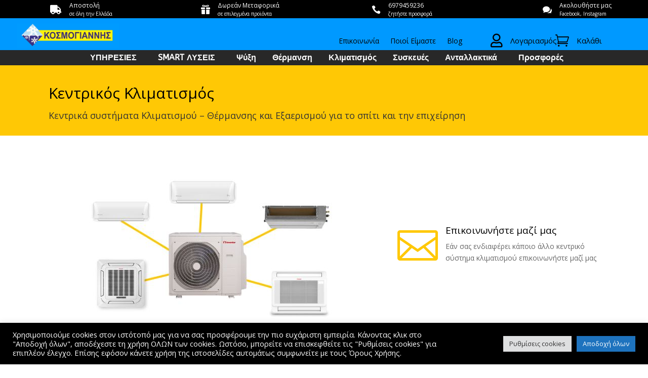

--- FILE ---
content_type: text/html
request_url: https://kosmogiannis.gr/product-category/klimatismos/kentrikos-klimatismos/
body_size: 33487
content:
<!DOCTYPE html>
<html lang="el">
<head>
	<meta name="google-site-verification" content="_HkCfffTE4ArQo6f8UcufiIG93Wqi9zrn4B4ibrUlio" />
	<meta charset="UTF-8" />
			
	<meta http-equiv="X-UA-Compatible" content="IE=edge">
	<link rel="pingback" href="https://kosmogiannis.gr/xmlrpc.php" />

		<!--[if lt IE 9]>
	<script src="https://kosmogiannis.gr/wp-content/themes/Divi/js/html5.js" type="text/javascript"></script>
	<![endif]-->

	<script type="text/javascript">
		document.documentElement.className = 'js';
	</script>
	
	<link rel="preconnect" href="https://fonts.gstatic.com" crossorigin /><style id="et-divi-open-sans-inline-css">/* Original: https://fonts.googleapis.com/css?family=Open+Sans:300italic,400italic,600italic,700italic,800italic,400,300,600,700,800&#038;subset=cyrillic,cyrillic-ext,greek,greek-ext,hebrew,latin,latin-ext,vietnamese&#038;display=swap *//* User Agent: Mozilla/5.0 (Unknown; Linux x86_64) AppleWebKit/538.1 (KHTML, like Gecko) Safari/538.1 Daum/4.1 */@font-face {font-family: 'Open Sans';font-style: italic;font-weight: 300;font-stretch: normal;font-display: swap;src: url(https://fonts.gstatic.com/s/opensans/v44/memQYaGs126MiZpBA-UFUIcVXSCEkx2cmqvXlWq8tWZ0Pw86hd0Rk5hkaVc.ttf) format('truetype');}@font-face {font-family: 'Open Sans';font-style: italic;font-weight: 400;font-stretch: normal;font-display: swap;src: url(https://fonts.gstatic.com/s/opensans/v44/memQYaGs126MiZpBA-UFUIcVXSCEkx2cmqvXlWq8tWZ0Pw86hd0Rk8ZkaVc.ttf) format('truetype');}@font-face {font-family: 'Open Sans';font-style: italic;font-weight: 600;font-stretch: normal;font-display: swap;src: url(https://fonts.gstatic.com/s/opensans/v44/memQYaGs126MiZpBA-UFUIcVXSCEkx2cmqvXlWq8tWZ0Pw86hd0RkxhjaVc.ttf) format('truetype');}@font-face {font-family: 'Open Sans';font-style: italic;font-weight: 700;font-stretch: normal;font-display: swap;src: url(https://fonts.gstatic.com/s/opensans/v44/memQYaGs126MiZpBA-UFUIcVXSCEkx2cmqvXlWq8tWZ0Pw86hd0RkyFjaVc.ttf) format('truetype');}@font-face {font-family: 'Open Sans';font-style: italic;font-weight: 800;font-stretch: normal;font-display: swap;src: url(https://fonts.gstatic.com/s/opensans/v44/memQYaGs126MiZpBA-UFUIcVXSCEkx2cmqvXlWq8tWZ0Pw86hd0Rk0ZjaVc.ttf) format('truetype');}@font-face {font-family: 'Open Sans';font-style: normal;font-weight: 300;font-stretch: normal;font-display: swap;src: url(https://fonts.gstatic.com/s/opensans/v44/memSYaGs126MiZpBA-UvWbX2vVnXBbObj2OVZyOOSr4dVJWUgsiH0C4n.ttf) format('truetype');}@font-face {font-family: 'Open Sans';font-style: normal;font-weight: 400;font-stretch: normal;font-display: swap;src: url(https://fonts.gstatic.com/s/opensans/v44/memSYaGs126MiZpBA-UvWbX2vVnXBbObj2OVZyOOSr4dVJWUgsjZ0C4n.ttf) format('truetype');}@font-face {font-family: 'Open Sans';font-style: normal;font-weight: 600;font-stretch: normal;font-display: swap;src: url(https://fonts.gstatic.com/s/opensans/v44/memSYaGs126MiZpBA-UvWbX2vVnXBbObj2OVZyOOSr4dVJWUgsgH1y4n.ttf) format('truetype');}@font-face {font-family: 'Open Sans';font-style: normal;font-weight: 700;font-stretch: normal;font-display: swap;src: url(https://fonts.gstatic.com/s/opensans/v44/memSYaGs126MiZpBA-UvWbX2vVnXBbObj2OVZyOOSr4dVJWUgsg-1y4n.ttf) format('truetype');}@font-face {font-family: 'Open Sans';font-style: normal;font-weight: 800;font-stretch: normal;font-display: swap;src: url(https://fonts.gstatic.com/s/opensans/v44/memSYaGs126MiZpBA-UvWbX2vVnXBbObj2OVZyOOSr4dVJWUgshZ1y4n.ttf) format('truetype');}/* User Agent: Mozilla/5.0 (Windows NT 6.1; WOW64; rv:27.0) Gecko/20100101 Firefox/27.0 */@font-face {font-family: 'Open Sans';font-style: italic;font-weight: 300;font-stretch: normal;font-display: swap;src: url(https://fonts.gstatic.com/l/font?kit=memQYaGs126MiZpBA-UFUIcVXSCEkx2cmqvXlWq8tWZ0Pw86hd0Rk5hkaVQ&skey=743457fe2cc29280&v=v44) format('woff');}@font-face {font-family: 'Open Sans';font-style: italic;font-weight: 400;font-stretch: normal;font-display: swap;src: url(https://fonts.gstatic.com/l/font?kit=memQYaGs126MiZpBA-UFUIcVXSCEkx2cmqvXlWq8tWZ0Pw86hd0Rk8ZkaVQ&skey=743457fe2cc29280&v=v44) format('woff');}@font-face {font-family: 'Open Sans';font-style: italic;font-weight: 600;font-stretch: normal;font-display: swap;src: url(https://fonts.gstatic.com/l/font?kit=memQYaGs126MiZpBA-UFUIcVXSCEkx2cmqvXlWq8tWZ0Pw86hd0RkxhjaVQ&skey=743457fe2cc29280&v=v44) format('woff');}@font-face {font-family: 'Open Sans';font-style: italic;font-weight: 700;font-stretch: normal;font-display: swap;src: url(https://fonts.gstatic.com/l/font?kit=memQYaGs126MiZpBA-UFUIcVXSCEkx2cmqvXlWq8tWZ0Pw86hd0RkyFjaVQ&skey=743457fe2cc29280&v=v44) format('woff');}@font-face {font-family: 'Open Sans';font-style: italic;font-weight: 800;font-stretch: normal;font-display: swap;src: url(https://fonts.gstatic.com/l/font?kit=memQYaGs126MiZpBA-UFUIcVXSCEkx2cmqvXlWq8tWZ0Pw86hd0Rk0ZjaVQ&skey=743457fe2cc29280&v=v44) format('woff');}@font-face {font-family: 'Open Sans';font-style: normal;font-weight: 300;font-stretch: normal;font-display: swap;src: url(https://fonts.gstatic.com/l/font?kit=memSYaGs126MiZpBA-UvWbX2vVnXBbObj2OVZyOOSr4dVJWUgsiH0C4k&skey=62c1cbfccc78b4b2&v=v44) format('woff');}@font-face {font-family: 'Open Sans';font-style: normal;font-weight: 400;font-stretch: normal;font-display: swap;src: url(https://fonts.gstatic.com/l/font?kit=memSYaGs126MiZpBA-UvWbX2vVnXBbObj2OVZyOOSr4dVJWUgsjZ0C4k&skey=62c1cbfccc78b4b2&v=v44) format('woff');}@font-face {font-family: 'Open Sans';font-style: normal;font-weight: 600;font-stretch: normal;font-display: swap;src: url(https://fonts.gstatic.com/l/font?kit=memSYaGs126MiZpBA-UvWbX2vVnXBbObj2OVZyOOSr4dVJWUgsgH1y4k&skey=62c1cbfccc78b4b2&v=v44) format('woff');}@font-face {font-family: 'Open Sans';font-style: normal;font-weight: 700;font-stretch: normal;font-display: swap;src: url(https://fonts.gstatic.com/l/font?kit=memSYaGs126MiZpBA-UvWbX2vVnXBbObj2OVZyOOSr4dVJWUgsg-1y4k&skey=62c1cbfccc78b4b2&v=v44) format('woff');}@font-face {font-family: 'Open Sans';font-style: normal;font-weight: 800;font-stretch: normal;font-display: swap;src: url(https://fonts.gstatic.com/l/font?kit=memSYaGs126MiZpBA-UvWbX2vVnXBbObj2OVZyOOSr4dVJWUgshZ1y4k&skey=62c1cbfccc78b4b2&v=v44) format('woff');}/* User Agent: Mozilla/5.0 (Windows NT 6.3; rv:39.0) Gecko/20100101 Firefox/39.0 */@font-face {font-family: 'Open Sans';font-style: italic;font-weight: 300;font-stretch: normal;font-display: swap;src: url(https://fonts.gstatic.com/s/opensans/v44/memQYaGs126MiZpBA-UFUIcVXSCEkx2cmqvXlWq8tWZ0Pw86hd0Rk5hkaVI.woff2) format('woff2');}@font-face {font-family: 'Open Sans';font-style: italic;font-weight: 400;font-stretch: normal;font-display: swap;src: url(https://fonts.gstatic.com/s/opensans/v44/memQYaGs126MiZpBA-UFUIcVXSCEkx2cmqvXlWq8tWZ0Pw86hd0Rk8ZkaVI.woff2) format('woff2');}@font-face {font-family: 'Open Sans';font-style: italic;font-weight: 600;font-stretch: normal;font-display: swap;src: url(https://fonts.gstatic.com/s/opensans/v44/memQYaGs126MiZpBA-UFUIcVXSCEkx2cmqvXlWq8tWZ0Pw86hd0RkxhjaVI.woff2) format('woff2');}@font-face {font-family: 'Open Sans';font-style: italic;font-weight: 700;font-stretch: normal;font-display: swap;src: url(https://fonts.gstatic.com/s/opensans/v44/memQYaGs126MiZpBA-UFUIcVXSCEkx2cmqvXlWq8tWZ0Pw86hd0RkyFjaVI.woff2) format('woff2');}@font-face {font-family: 'Open Sans';font-style: italic;font-weight: 800;font-stretch: normal;font-display: swap;src: url(https://fonts.gstatic.com/s/opensans/v44/memQYaGs126MiZpBA-UFUIcVXSCEkx2cmqvXlWq8tWZ0Pw86hd0Rk0ZjaVI.woff2) format('woff2');}@font-face {font-family: 'Open Sans';font-style: normal;font-weight: 300;font-stretch: normal;font-display: swap;src: url(https://fonts.gstatic.com/s/opensans/v44/memSYaGs126MiZpBA-UvWbX2vVnXBbObj2OVZyOOSr4dVJWUgsiH0C4i.woff2) format('woff2');}@font-face {font-family: 'Open Sans';font-style: normal;font-weight: 400;font-stretch: normal;font-display: swap;src: url(https://fonts.gstatic.com/s/opensans/v44/memSYaGs126MiZpBA-UvWbX2vVnXBbObj2OVZyOOSr4dVJWUgsjZ0C4i.woff2) format('woff2');}@font-face {font-family: 'Open Sans';font-style: normal;font-weight: 600;font-stretch: normal;font-display: swap;src: url(https://fonts.gstatic.com/s/opensans/v44/memSYaGs126MiZpBA-UvWbX2vVnXBbObj2OVZyOOSr4dVJWUgsgH1y4i.woff2) format('woff2');}@font-face {font-family: 'Open Sans';font-style: normal;font-weight: 700;font-stretch: normal;font-display: swap;src: url(https://fonts.gstatic.com/s/opensans/v44/memSYaGs126MiZpBA-UvWbX2vVnXBbObj2OVZyOOSr4dVJWUgsg-1y4i.woff2) format('woff2');}@font-face {font-family: 'Open Sans';font-style: normal;font-weight: 800;font-stretch: normal;font-display: swap;src: url(https://fonts.gstatic.com/s/opensans/v44/memSYaGs126MiZpBA-UvWbX2vVnXBbObj2OVZyOOSr4dVJWUgshZ1y4i.woff2) format('woff2');}</style><meta name='robots' content='index, follow, max-image-preview:large, max-snippet:-1, max-video-preview:-1' />
<script type="text/javascript">
			let jqueryParams=[],jQuery=function(r){return jqueryParams=[...jqueryParams,r],jQuery},$=function(r){return jqueryParams=[...jqueryParams,r],$};window.jQuery=jQuery,window.$=jQuery;let customHeadScripts=!1;jQuery.fn=jQuery.prototype={},$.fn=jQuery.prototype={},jQuery.noConflict=function(r){if(window.jQuery)return jQuery=window.jQuery,$=window.jQuery,customHeadScripts=!0,jQuery.noConflict},jQuery.ready=function(r){jqueryParams=[...jqueryParams,r]},$.ready=function(r){jqueryParams=[...jqueryParams,r]},jQuery.load=function(r){jqueryParams=[...jqueryParams,r]},$.load=function(r){jqueryParams=[...jqueryParams,r]},jQuery.fn.ready=function(r){jqueryParams=[...jqueryParams,r]},$.fn.ready=function(r){jqueryParams=[...jqueryParams,r]};</script>
	<!-- This site is optimized with the Yoast SEO plugin v26.5 - https://yoast.com/wordpress/plugins/seo/ -->
	<title>Κεντρικός Κλιματισμός - Κοσμόγιαννης</title>
	<link rel="canonical" href="https://kosmogiannis.gr/product-category/klimatismos/kentrikos-klimatismos/" />
	<meta property="og:locale" content="el_GR" />
	<meta property="og:type" content="article" />
	<meta property="og:title" content="Κεντρικός Κλιματισμός - Κοσμόγιαννης" />
	<meta property="og:url" content="https://kosmogiannis.gr/product-category/klimatismos/kentrikos-klimatismos/" />
	<meta property="og:site_name" content="Κοσμόγιαννης" />
	<meta name="twitter:card" content="summary_large_image" />
	<script type="application/ld+json" class="yoast-schema-graph">{"@context":"https://schema.org","@graph":[{"@type":"CollectionPage","@id":"https://kosmogiannis.gr/product-category/klimatismos/kentrikos-klimatismos/","url":"https://kosmogiannis.gr/product-category/klimatismos/kentrikos-klimatismos/","name":"Κεντρικός Κλιματισμός - Κοσμόγιαννης","isPartOf":{"@id":"https://kosmogiannis.gr/#website"},"breadcrumb":{"@id":"https://kosmogiannis.gr/product-category/klimatismos/kentrikos-klimatismos/#breadcrumb"},"inLanguage":"el"},{"@type":"BreadcrumbList","@id":"https://kosmogiannis.gr/product-category/klimatismos/kentrikos-klimatismos/#breadcrumb","itemListElement":[{"@type":"ListItem","position":1,"name":"Home","item":"https://kosmogiannis.gr/"},{"@type":"ListItem","position":2,"name":"ΚΛΙΜΑΤΙΣΜΟΣ","item":"https://kosmogiannis.gr/product-category/klimatismos/"},{"@type":"ListItem","position":3,"name":"Κεντρικός Κλιματισμός"}]},{"@type":"WebSite","@id":"https://kosmogiannis.gr/#website","url":"https://kosmogiannis.gr/","name":"Κοσμόγιαννης","description":"Κλιματισμός | Ψύξη | Θέρμανση | Εξοπλισμός | Service | Μεταχειρισμένα","publisher":{"@id":"https://kosmogiannis.gr/#organization"},"potentialAction":[{"@type":"SearchAction","target":{"@type":"EntryPoint","urlTemplate":"https://kosmogiannis.gr/?s={search_term_string}"},"query-input":{"@type":"PropertyValueSpecification","valueRequired":true,"valueName":"search_term_string"}}],"inLanguage":"el"},{"@type":"Organization","@id":"https://kosmogiannis.gr/#organization","name":"ΚΟΣΜΟΓΙΑΝΝΗΣ","url":"https://kosmogiannis.gr/","logo":{"@type":"ImageObject","inLanguage":"el","@id":"https://kosmogiannis.gr/#/schema/logo/image/","url":"https://kosmogiannis.gr/wp-content/uploads/2017/10/logo.png","contentUrl":"https://kosmogiannis.gr/wp-content/uploads/2017/10/logo.png","width":442,"height":107,"caption":"ΚΟΣΜΟΓΙΑΝΝΗΣ"},"image":{"@id":"https://kosmogiannis.gr/#/schema/logo/image/"},"sameAs":["https://www.facebook.com/Kosmogiannis/"]}]}</script>
	<!-- / Yoast SEO plugin. -->


<link rel="alternate" type="application/rss+xml" title="Ροή RSS &raquo; Κοσμόγιαννης" href="https://kosmogiannis.gr/feed/" />
<link rel="alternate" type="application/rss+xml" title="Ροή Σχολίων &raquo; Κοσμόγιαννης" href="https://kosmogiannis.gr/comments/feed/" />
<link rel="alternate" type="application/rss+xml" title="Ροή για Κοσμόγιαννης &raquo; Κεντρικός Κλιματισμός Κατηγορία" href="https://kosmogiannis.gr/product-category/klimatismos/kentrikos-klimatismos/feed/" />
<meta content="Divi Child v.V.02" name="generator"/><link rel='stylesheet' id='bxslider-css-css' href='https://kosmogiannis.gr/wp-content/plugins/kiwi-logo-carousel/third-party/jquery.bxslider/jquery.bxslider.css?ver=6.9' type='text/css' media='' />
<link rel='stylesheet' id='kiwi-logo-carousel-styles-css' href='https://kosmogiannis.gr/wp-content/plugins/kiwi-logo-carousel/custom-styles.css?ver=6.9' type='text/css' media='' />
<link rel='stylesheet' id='xt-icons-css' href='https://kosmogiannis.gr/wp-content/plugins/woo-floating-cart-lite/xt-framework/includes/customizer/controls/xt_icons/css/xt-icons.css?ver=2.5.6' type='text/css' media='all' />
<link rel='stylesheet' id='xt_framework_add-to-cart-css' href='https://kosmogiannis.gr/wp-content/plugins/woo-floating-cart-lite/xt-framework/includes/modules/add-to-cart/assets/css/add-to-cart.css?ver=2.5.6' type='text/css' media='all' />
<style id='wp-block-library-inline-css' type='text/css'>
:root{--wp-block-synced-color:#7a00df;--wp-block-synced-color--rgb:122,0,223;--wp-bound-block-color:var(--wp-block-synced-color);--wp-editor-canvas-background:#ddd;--wp-admin-theme-color:#007cba;--wp-admin-theme-color--rgb:0,124,186;--wp-admin-theme-color-darker-10:#006ba1;--wp-admin-theme-color-darker-10--rgb:0,107,160.5;--wp-admin-theme-color-darker-20:#005a87;--wp-admin-theme-color-darker-20--rgb:0,90,135;--wp-admin-border-width-focus:2px}@media (min-resolution:192dpi){:root{--wp-admin-border-width-focus:1.5px}}.wp-element-button{cursor:pointer}:root .has-very-light-gray-background-color{background-color:#eee}:root .has-very-dark-gray-background-color{background-color:#313131}:root .has-very-light-gray-color{color:#eee}:root .has-very-dark-gray-color{color:#313131}:root .has-vivid-green-cyan-to-vivid-cyan-blue-gradient-background{background:linear-gradient(135deg,#00d084,#0693e3)}:root .has-purple-crush-gradient-background{background:linear-gradient(135deg,#34e2e4,#4721fb 50%,#ab1dfe)}:root .has-hazy-dawn-gradient-background{background:linear-gradient(135deg,#faaca8,#dad0ec)}:root .has-subdued-olive-gradient-background{background:linear-gradient(135deg,#fafae1,#67a671)}:root .has-atomic-cream-gradient-background{background:linear-gradient(135deg,#fdd79a,#004a59)}:root .has-nightshade-gradient-background{background:linear-gradient(135deg,#330968,#31cdcf)}:root .has-midnight-gradient-background{background:linear-gradient(135deg,#020381,#2874fc)}:root{--wp--preset--font-size--normal:16px;--wp--preset--font-size--huge:42px}.has-regular-font-size{font-size:1em}.has-larger-font-size{font-size:2.625em}.has-normal-font-size{font-size:var(--wp--preset--font-size--normal)}.has-huge-font-size{font-size:var(--wp--preset--font-size--huge)}.has-text-align-center{text-align:center}.has-text-align-left{text-align:left}.has-text-align-right{text-align:right}.has-fit-text{white-space:nowrap!important}#end-resizable-editor-section{display:none}.aligncenter{clear:both}.items-justified-left{justify-content:flex-start}.items-justified-center{justify-content:center}.items-justified-right{justify-content:flex-end}.items-justified-space-between{justify-content:space-between}.screen-reader-text{border:0;clip-path:inset(50%);height:1px;margin:-1px;overflow:hidden;padding:0;position:absolute;width:1px;word-wrap:normal!important}.screen-reader-text:focus{background-color:#ddd;clip-path:none;color:#444;display:block;font-size:1em;height:auto;left:5px;line-height:normal;padding:15px 23px 14px;text-decoration:none;top:5px;width:auto;z-index:100000}html :where(.has-border-color){border-style:solid}html :where([style*=border-top-color]){border-top-style:solid}html :where([style*=border-right-color]){border-right-style:solid}html :where([style*=border-bottom-color]){border-bottom-style:solid}html :where([style*=border-left-color]){border-left-style:solid}html :where([style*=border-width]){border-style:solid}html :where([style*=border-top-width]){border-top-style:solid}html :where([style*=border-right-width]){border-right-style:solid}html :where([style*=border-bottom-width]){border-bottom-style:solid}html :where([style*=border-left-width]){border-left-style:solid}html :where(img[class*=wp-image-]){height:auto;max-width:100%}:where(figure){margin:0 0 1em}html :where(.is-position-sticky){--wp-admin--admin-bar--position-offset:var(--wp-admin--admin-bar--height,0px)}@media screen and (max-width:600px){html :where(.is-position-sticky){--wp-admin--admin-bar--position-offset:0px}}

/*# sourceURL=wp-block-library-inline-css */
</style><style id='global-styles-inline-css' type='text/css'>
:root{--wp--preset--aspect-ratio--square: 1;--wp--preset--aspect-ratio--4-3: 4/3;--wp--preset--aspect-ratio--3-4: 3/4;--wp--preset--aspect-ratio--3-2: 3/2;--wp--preset--aspect-ratio--2-3: 2/3;--wp--preset--aspect-ratio--16-9: 16/9;--wp--preset--aspect-ratio--9-16: 9/16;--wp--preset--color--black: #000000;--wp--preset--color--cyan-bluish-gray: #abb8c3;--wp--preset--color--white: #ffffff;--wp--preset--color--pale-pink: #f78da7;--wp--preset--color--vivid-red: #cf2e2e;--wp--preset--color--luminous-vivid-orange: #ff6900;--wp--preset--color--luminous-vivid-amber: #fcb900;--wp--preset--color--light-green-cyan: #7bdcb5;--wp--preset--color--vivid-green-cyan: #00d084;--wp--preset--color--pale-cyan-blue: #8ed1fc;--wp--preset--color--vivid-cyan-blue: #0693e3;--wp--preset--color--vivid-purple: #9b51e0;--wp--preset--gradient--vivid-cyan-blue-to-vivid-purple: linear-gradient(135deg,rgb(6,147,227) 0%,rgb(155,81,224) 100%);--wp--preset--gradient--light-green-cyan-to-vivid-green-cyan: linear-gradient(135deg,rgb(122,220,180) 0%,rgb(0,208,130) 100%);--wp--preset--gradient--luminous-vivid-amber-to-luminous-vivid-orange: linear-gradient(135deg,rgb(252,185,0) 0%,rgb(255,105,0) 100%);--wp--preset--gradient--luminous-vivid-orange-to-vivid-red: linear-gradient(135deg,rgb(255,105,0) 0%,rgb(207,46,46) 100%);--wp--preset--gradient--very-light-gray-to-cyan-bluish-gray: linear-gradient(135deg,rgb(238,238,238) 0%,rgb(169,184,195) 100%);--wp--preset--gradient--cool-to-warm-spectrum: linear-gradient(135deg,rgb(74,234,220) 0%,rgb(151,120,209) 20%,rgb(207,42,186) 40%,rgb(238,44,130) 60%,rgb(251,105,98) 80%,rgb(254,248,76) 100%);--wp--preset--gradient--blush-light-purple: linear-gradient(135deg,rgb(255,206,236) 0%,rgb(152,150,240) 100%);--wp--preset--gradient--blush-bordeaux: linear-gradient(135deg,rgb(254,205,165) 0%,rgb(254,45,45) 50%,rgb(107,0,62) 100%);--wp--preset--gradient--luminous-dusk: linear-gradient(135deg,rgb(255,203,112) 0%,rgb(199,81,192) 50%,rgb(65,88,208) 100%);--wp--preset--gradient--pale-ocean: linear-gradient(135deg,rgb(255,245,203) 0%,rgb(182,227,212) 50%,rgb(51,167,181) 100%);--wp--preset--gradient--electric-grass: linear-gradient(135deg,rgb(202,248,128) 0%,rgb(113,206,126) 100%);--wp--preset--gradient--midnight: linear-gradient(135deg,rgb(2,3,129) 0%,rgb(40,116,252) 100%);--wp--preset--font-size--small: 13px;--wp--preset--font-size--medium: 20px;--wp--preset--font-size--large: 36px;--wp--preset--font-size--x-large: 42px;--wp--preset--spacing--20: 0.44rem;--wp--preset--spacing--30: 0.67rem;--wp--preset--spacing--40: 1rem;--wp--preset--spacing--50: 1.5rem;--wp--preset--spacing--60: 2.25rem;--wp--preset--spacing--70: 3.38rem;--wp--preset--spacing--80: 5.06rem;--wp--preset--shadow--natural: 6px 6px 9px rgba(0, 0, 0, 0.2);--wp--preset--shadow--deep: 12px 12px 50px rgba(0, 0, 0, 0.4);--wp--preset--shadow--sharp: 6px 6px 0px rgba(0, 0, 0, 0.2);--wp--preset--shadow--outlined: 6px 6px 0px -3px rgb(255, 255, 255), 6px 6px rgb(0, 0, 0);--wp--preset--shadow--crisp: 6px 6px 0px rgb(0, 0, 0);}:root { --wp--style--global--content-size: 823px;--wp--style--global--wide-size: 1080px; }:where(body) { margin: 0; }.wp-site-blocks > .alignleft { float: left; margin-right: 2em; }.wp-site-blocks > .alignright { float: right; margin-left: 2em; }.wp-site-blocks > .aligncenter { justify-content: center; margin-left: auto; margin-right: auto; }:where(.is-layout-flex){gap: 0.5em;}:where(.is-layout-grid){gap: 0.5em;}.is-layout-flow > .alignleft{float: left;margin-inline-start: 0;margin-inline-end: 2em;}.is-layout-flow > .alignright{float: right;margin-inline-start: 2em;margin-inline-end: 0;}.is-layout-flow > .aligncenter{margin-left: auto !important;margin-right: auto !important;}.is-layout-constrained > .alignleft{float: left;margin-inline-start: 0;margin-inline-end: 2em;}.is-layout-constrained > .alignright{float: right;margin-inline-start: 2em;margin-inline-end: 0;}.is-layout-constrained > .aligncenter{margin-left: auto !important;margin-right: auto !important;}.is-layout-constrained > :where(:not(.alignleft):not(.alignright):not(.alignfull)){max-width: var(--wp--style--global--content-size);margin-left: auto !important;margin-right: auto !important;}.is-layout-constrained > .alignwide{max-width: var(--wp--style--global--wide-size);}body .is-layout-flex{display: flex;}.is-layout-flex{flex-wrap: wrap;align-items: center;}.is-layout-flex > :is(*, div){margin: 0;}body .is-layout-grid{display: grid;}.is-layout-grid > :is(*, div){margin: 0;}body{padding-top: 0px;padding-right: 0px;padding-bottom: 0px;padding-left: 0px;}:root :where(.wp-element-button, .wp-block-button__link){background-color: #32373c;border-width: 0;color: #fff;font-family: inherit;font-size: inherit;font-style: inherit;font-weight: inherit;letter-spacing: inherit;line-height: inherit;padding-top: calc(0.667em + 2px);padding-right: calc(1.333em + 2px);padding-bottom: calc(0.667em + 2px);padding-left: calc(1.333em + 2px);text-decoration: none;text-transform: inherit;}.has-black-color{color: var(--wp--preset--color--black) !important;}.has-cyan-bluish-gray-color{color: var(--wp--preset--color--cyan-bluish-gray) !important;}.has-white-color{color: var(--wp--preset--color--white) !important;}.has-pale-pink-color{color: var(--wp--preset--color--pale-pink) !important;}.has-vivid-red-color{color: var(--wp--preset--color--vivid-red) !important;}.has-luminous-vivid-orange-color{color: var(--wp--preset--color--luminous-vivid-orange) !important;}.has-luminous-vivid-amber-color{color: var(--wp--preset--color--luminous-vivid-amber) !important;}.has-light-green-cyan-color{color: var(--wp--preset--color--light-green-cyan) !important;}.has-vivid-green-cyan-color{color: var(--wp--preset--color--vivid-green-cyan) !important;}.has-pale-cyan-blue-color{color: var(--wp--preset--color--pale-cyan-blue) !important;}.has-vivid-cyan-blue-color{color: var(--wp--preset--color--vivid-cyan-blue) !important;}.has-vivid-purple-color{color: var(--wp--preset--color--vivid-purple) !important;}.has-black-background-color{background-color: var(--wp--preset--color--black) !important;}.has-cyan-bluish-gray-background-color{background-color: var(--wp--preset--color--cyan-bluish-gray) !important;}.has-white-background-color{background-color: var(--wp--preset--color--white) !important;}.has-pale-pink-background-color{background-color: var(--wp--preset--color--pale-pink) !important;}.has-vivid-red-background-color{background-color: var(--wp--preset--color--vivid-red) !important;}.has-luminous-vivid-orange-background-color{background-color: var(--wp--preset--color--luminous-vivid-orange) !important;}.has-luminous-vivid-amber-background-color{background-color: var(--wp--preset--color--luminous-vivid-amber) !important;}.has-light-green-cyan-background-color{background-color: var(--wp--preset--color--light-green-cyan) !important;}.has-vivid-green-cyan-background-color{background-color: var(--wp--preset--color--vivid-green-cyan) !important;}.has-pale-cyan-blue-background-color{background-color: var(--wp--preset--color--pale-cyan-blue) !important;}.has-vivid-cyan-blue-background-color{background-color: var(--wp--preset--color--vivid-cyan-blue) !important;}.has-vivid-purple-background-color{background-color: var(--wp--preset--color--vivid-purple) !important;}.has-black-border-color{border-color: var(--wp--preset--color--black) !important;}.has-cyan-bluish-gray-border-color{border-color: var(--wp--preset--color--cyan-bluish-gray) !important;}.has-white-border-color{border-color: var(--wp--preset--color--white) !important;}.has-pale-pink-border-color{border-color: var(--wp--preset--color--pale-pink) !important;}.has-vivid-red-border-color{border-color: var(--wp--preset--color--vivid-red) !important;}.has-luminous-vivid-orange-border-color{border-color: var(--wp--preset--color--luminous-vivid-orange) !important;}.has-luminous-vivid-amber-border-color{border-color: var(--wp--preset--color--luminous-vivid-amber) !important;}.has-light-green-cyan-border-color{border-color: var(--wp--preset--color--light-green-cyan) !important;}.has-vivid-green-cyan-border-color{border-color: var(--wp--preset--color--vivid-green-cyan) !important;}.has-pale-cyan-blue-border-color{border-color: var(--wp--preset--color--pale-cyan-blue) !important;}.has-vivid-cyan-blue-border-color{border-color: var(--wp--preset--color--vivid-cyan-blue) !important;}.has-vivid-purple-border-color{border-color: var(--wp--preset--color--vivid-purple) !important;}.has-vivid-cyan-blue-to-vivid-purple-gradient-background{background: var(--wp--preset--gradient--vivid-cyan-blue-to-vivid-purple) !important;}.has-light-green-cyan-to-vivid-green-cyan-gradient-background{background: var(--wp--preset--gradient--light-green-cyan-to-vivid-green-cyan) !important;}.has-luminous-vivid-amber-to-luminous-vivid-orange-gradient-background{background: var(--wp--preset--gradient--luminous-vivid-amber-to-luminous-vivid-orange) !important;}.has-luminous-vivid-orange-to-vivid-red-gradient-background{background: var(--wp--preset--gradient--luminous-vivid-orange-to-vivid-red) !important;}.has-very-light-gray-to-cyan-bluish-gray-gradient-background{background: var(--wp--preset--gradient--very-light-gray-to-cyan-bluish-gray) !important;}.has-cool-to-warm-spectrum-gradient-background{background: var(--wp--preset--gradient--cool-to-warm-spectrum) !important;}.has-blush-light-purple-gradient-background{background: var(--wp--preset--gradient--blush-light-purple) !important;}.has-blush-bordeaux-gradient-background{background: var(--wp--preset--gradient--blush-bordeaux) !important;}.has-luminous-dusk-gradient-background{background: var(--wp--preset--gradient--luminous-dusk) !important;}.has-pale-ocean-gradient-background{background: var(--wp--preset--gradient--pale-ocean) !important;}.has-electric-grass-gradient-background{background: var(--wp--preset--gradient--electric-grass) !important;}.has-midnight-gradient-background{background: var(--wp--preset--gradient--midnight) !important;}.has-small-font-size{font-size: var(--wp--preset--font-size--small) !important;}.has-medium-font-size{font-size: var(--wp--preset--font-size--medium) !important;}.has-large-font-size{font-size: var(--wp--preset--font-size--large) !important;}.has-x-large-font-size{font-size: var(--wp--preset--font-size--x-large) !important;}
/*# sourceURL=global-styles-inline-css */
</style>

<link rel='stylesheet' id='cookie-law-info-css' href='https://kosmogiannis.gr/wp-content/plugins/cookie-law-info/legacy/public/css/cookie-law-info-public.css?ver=3.3.8' type='text/css' media='all' />
<link rel='stylesheet' id='cookie-law-info-gdpr-css' href='https://kosmogiannis.gr/wp-content/plugins/cookie-law-info/legacy/public/css/cookie-law-info-gdpr.css?ver=3.3.8' type='text/css' media='all' />
<link rel='stylesheet' id='woocommerce-layout-css' href='https://kosmogiannis.gr/wp-content/plugins/woocommerce/assets/css/woocommerce-layout.css?ver=10.3.6' type='text/css' media='all' />
<link rel='stylesheet' id='woocommerce-smallscreen-css' href='https://kosmogiannis.gr/wp-content/plugins/woocommerce/assets/css/woocommerce-smallscreen.css?ver=10.3.6' type='text/css' media='only screen and (max-width: 768px)' />
<link rel='stylesheet' id='woocommerce-general-css' href='https://kosmogiannis.gr/wp-content/plugins/woocommerce/assets/css/woocommerce.css?ver=10.3.6' type='text/css' media='all' />
<style id='woocommerce-inline-inline-css' type='text/css'>
.woocommerce form .form-row .required { visibility: visible; }
/*# sourceURL=woocommerce-inline-inline-css */
</style>
<link rel='stylesheet' id='xtfw_notice-css' href='https://kosmogiannis.gr/wp-content/plugins/woo-floating-cart-lite/xt-framework/includes/notices/assets/css/frontend-notices.css?ver=2.5.6' type='text/css' media='all' />
<link rel='stylesheet' id='xt-woo-floating-cart-css' href='https://kosmogiannis.gr/wp-content/plugins/woo-floating-cart-lite/public/assets/css/frontend.css?ver=2.8.7' type='text/css' media='all' />
<link rel='stylesheet' id='brands-styles-css' href='https://kosmogiannis.gr/wp-content/plugins/woocommerce/assets/css/brands.css?ver=10.3.6' type='text/css' media='all' />
<style id='divi-style-parent-inline-inline-css' type='text/css'>
/*!
Theme Name: Divi
Theme URI: http://www.elegantthemes.com/gallery/divi/
Version: 4.27.5
Description: Smart. Flexible. Beautiful. Divi is the most powerful theme in our collection.
Author: Elegant Themes
Author URI: http://www.elegantthemes.com
License: GNU General Public License v2
License URI: http://www.gnu.org/licenses/gpl-2.0.html
*/

a,abbr,acronym,address,applet,b,big,blockquote,body,center,cite,code,dd,del,dfn,div,dl,dt,em,fieldset,font,form,h1,h2,h3,h4,h5,h6,html,i,iframe,img,ins,kbd,label,legend,li,object,ol,p,pre,q,s,samp,small,span,strike,strong,sub,sup,tt,u,ul,var{margin:0;padding:0;border:0;outline:0;font-size:100%;-ms-text-size-adjust:100%;-webkit-text-size-adjust:100%;vertical-align:baseline;background:transparent}body{line-height:1}ol,ul{list-style:none}blockquote,q{quotes:none}blockquote:after,blockquote:before,q:after,q:before{content:"";content:none}blockquote{margin:20px 0 30px;border-left:5px solid;padding-left:20px}:focus{outline:0}del{text-decoration:line-through}pre{overflow:auto;padding:10px}figure{margin:0}table{border-collapse:collapse;border-spacing:0}article,aside,footer,header,hgroup,nav,section{display:block}body{font-family:Open Sans,Arial,sans-serif;font-size:14px;color:#666;background-color:#fff;line-height:1.7em;font-weight:500;-webkit-font-smoothing:antialiased;-moz-osx-font-smoothing:grayscale}body.page-template-page-template-blank-php #page-container{padding-top:0!important}body.et_cover_background{background-size:cover!important;background-position:top!important;background-repeat:no-repeat!important;background-attachment:fixed}a{color:#2ea3f2}a,a:hover{text-decoration:none}p{padding-bottom:1em}p:not(.has-background):last-of-type{padding-bottom:0}p.et_normal_padding{padding-bottom:1em}strong{font-weight:700}cite,em,i{font-style:italic}code,pre{font-family:Courier New,monospace;margin-bottom:10px}ins{text-decoration:none}sub,sup{height:0;line-height:1;position:relative;vertical-align:baseline}sup{bottom:.8em}sub{top:.3em}dl{margin:0 0 1.5em}dl dt{font-weight:700}dd{margin-left:1.5em}blockquote p{padding-bottom:0}embed,iframe,object,video{max-width:100%}h1,h2,h3,h4,h5,h6{color:#333;padding-bottom:10px;line-height:1em;font-weight:500}h1 a,h2 a,h3 a,h4 a,h5 a,h6 a{color:inherit}h1{font-size:30px}h2{font-size:26px}h3{font-size:22px}h4{font-size:18px}h5{font-size:16px}h6{font-size:14px}input{-webkit-appearance:none}input[type=checkbox]{-webkit-appearance:checkbox}input[type=radio]{-webkit-appearance:radio}input.text,input.title,input[type=email],input[type=password],input[type=tel],input[type=text],select,textarea{background-color:#fff;border:1px solid #bbb;padding:2px;color:#4e4e4e}input.text:focus,input.title:focus,input[type=text]:focus,select:focus,textarea:focus{border-color:#2d3940;color:#3e3e3e}input.text,input.title,input[type=text],select,textarea{margin:0}textarea{padding:4px}button,input,select,textarea{font-family:inherit}img{max-width:100%;height:auto}.clear{clear:both}br.clear{margin:0;padding:0}.pagination{clear:both}#et_search_icon:hover,.et-social-icon a:hover,.et_password_protected_form .et_submit_button,.form-submit .et_pb_buttontton.alt.disabled,.nav-single a,.posted_in a{color:#2ea3f2}.et-search-form,blockquote{border-color:#2ea3f2}#main-content{background-color:#fff}.container{width:80%;max-width:1080px;margin:auto;position:relative}body:not(.et-tb) #main-content .container,body:not(.et-tb-has-header) #main-content .container{padding-top:58px}.et_full_width_page #main-content .container:before{display:none}.main_title{margin-bottom:20px}.et_password_protected_form .et_submit_button:hover,.form-submit .et_pb_button:hover{background:rgba(0,0,0,.05)}.et_button_icon_visible .et_pb_button{padding-right:2em;padding-left:.7em}.et_button_icon_visible .et_pb_button:after{opacity:1;margin-left:0}.et_button_left .et_pb_button:hover:after{left:.15em}.et_button_left .et_pb_button:after{margin-left:0;left:1em}.et_button_icon_visible.et_button_left .et_pb_button,.et_button_left .et_pb_button:hover,.et_button_left .et_pb_module .et_pb_button:hover{padding-left:2em;padding-right:.7em}.et_button_icon_visible.et_button_left .et_pb_button:after,.et_button_left .et_pb_button:hover:after{left:.15em}.et_password_protected_form .et_submit_button:hover,.form-submit .et_pb_button:hover{padding:.3em 1em}.et_button_no_icon .et_pb_button:after{display:none}.et_button_no_icon.et_button_icon_visible.et_button_left .et_pb_button,.et_button_no_icon.et_button_left .et_pb_button:hover,.et_button_no_icon .et_pb_button,.et_button_no_icon .et_pb_button:hover{padding:.3em 1em!important}.et_button_custom_icon .et_pb_button:after{line-height:1.7em}.et_button_custom_icon.et_button_icon_visible .et_pb_button:after,.et_button_custom_icon .et_pb_button:hover:after{margin-left:.3em}#left-area .post_format-post-format-gallery .wp-block-gallery:first-of-type{padding:0;margin-bottom:-16px}.entry-content table:not(.variations){border:1px solid #eee;margin:0 0 15px;text-align:left;width:100%}.entry-content thead th,.entry-content tr th{color:#555;font-weight:700;padding:9px 24px}.entry-content tr td{border-top:1px solid #eee;padding:6px 24px}#left-area ul,.entry-content ul,.et-l--body ul,.et-l--footer ul,.et-l--header ul{list-style-type:disc;padding:0 0 23px 1em;line-height:26px}#left-area ol,.entry-content ol,.et-l--body ol,.et-l--footer ol,.et-l--header ol{list-style-type:decimal;list-style-position:inside;padding:0 0 23px;line-height:26px}#left-area ul li ul,.entry-content ul li ol{padding:2px 0 2px 20px}#left-area ol li ul,.entry-content ol li ol,.et-l--body ol li ol,.et-l--footer ol li ol,.et-l--header ol li ol{padding:2px 0 2px 35px}#left-area ul.wp-block-gallery{display:-webkit-box;display:-ms-flexbox;display:flex;-ms-flex-wrap:wrap;flex-wrap:wrap;list-style-type:none;padding:0}#left-area ul.products{padding:0!important;line-height:1.7!important;list-style:none!important}.gallery-item a{display:block}.gallery-caption,.gallery-item a{width:90%}#wpadminbar{z-index:100001}#left-area .post-meta{font-size:14px;padding-bottom:15px}#left-area .post-meta a{text-decoration:none;color:#666}#left-area .et_featured_image{padding-bottom:7px}.single .post{padding-bottom:25px}body.single .et_audio_content{margin-bottom:-6px}.nav-single a{text-decoration:none;color:#2ea3f2;font-size:14px;font-weight:400}.nav-previous{float:left}.nav-next{float:right}.et_password_protected_form p input{background-color:#eee;border:none!important;width:100%!important;border-radius:0!important;font-size:14px;color:#999!important;padding:16px!important;-webkit-box-sizing:border-box;box-sizing:border-box}.et_password_protected_form label{display:none}.et_password_protected_form .et_submit_button{font-family:inherit;display:block;float:right;margin:8px auto 0;cursor:pointer}.post-password-required p.nocomments.container{max-width:100%}.post-password-required p.nocomments.container:before{display:none}.aligncenter,div.post .new-post .aligncenter{display:block;margin-left:auto;margin-right:auto}.wp-caption{border:1px solid #ddd;text-align:center;background-color:#f3f3f3;margin-bottom:10px;max-width:96%;padding:8px}.wp-caption.alignleft{margin:0 30px 20px 0}.wp-caption.alignright{margin:0 0 20px 30px}.wp-caption img{margin:0;padding:0;border:0}.wp-caption p.wp-caption-text{font-size:12px;padding:0 4px 5px;margin:0}.alignright{float:right}.alignleft{float:left}img.alignleft{display:inline;float:left;margin-right:15px}img.alignright{display:inline;float:right;margin-left:15px}.page.et_pb_pagebuilder_layout #main-content{background-color:transparent}body #main-content .et_builder_inner_content>h1,body #main-content .et_builder_inner_content>h2,body #main-content .et_builder_inner_content>h3,body #main-content .et_builder_inner_content>h4,body #main-content .et_builder_inner_content>h5,body #main-content .et_builder_inner_content>h6{line-height:1.4em}body #main-content .et_builder_inner_content>p{line-height:1.7em}.wp-block-pullquote{margin:20px 0 30px}.wp-block-pullquote.has-background blockquote{border-left:none}.wp-block-group.has-background{padding:1.5em 1.5em .5em}@media (min-width:981px){#left-area{width:79.125%;padding-bottom:23px}#main-content .container:before{content:"";position:absolute;top:0;height:100%;width:1px;background-color:#e2e2e2}.et_full_width_page #left-area,.et_no_sidebar #left-area{float:none;width:100%!important}.et_full_width_page #left-area{padding-bottom:0}.et_no_sidebar #main-content .container:before{display:none}}@media (max-width:980px){#page-container{padding-top:80px}.et-tb #page-container,.et-tb-has-header #page-container{padding-top:0!important}#left-area,#sidebar{width:100%!important}#main-content .container:before{display:none!important}.et_full_width_page .et_gallery_item:nth-child(4n+1){clear:none}}@media print{#page-container{padding-top:0!important}}#wp-admin-bar-et-use-visual-builder a:before{font-family:ETmodules!important;content:"\e625";font-size:30px!important;width:28px;margin-top:-3px;color:#974df3!important}#wp-admin-bar-et-use-visual-builder:hover a:before{color:#fff!important}#wp-admin-bar-et-use-visual-builder:hover a,#wp-admin-bar-et-use-visual-builder a:hover{transition:background-color .5s ease;-webkit-transition:background-color .5s ease;-moz-transition:background-color .5s ease;background-color:#7e3bd0!important;color:#fff!important}* html .clearfix,:first-child+html .clearfix{zoom:1}.iphone .et_pb_section_video_bg video::-webkit-media-controls-start-playback-button{display:none!important;-webkit-appearance:none}.et_mobile_device .et_pb_section_parallax .et_pb_parallax_css{background-attachment:scroll}.et-social-facebook a.icon:before{content:"\e093"}.et-social-twitter a.icon:before{content:"\e094"}.et-social-google-plus a.icon:before{content:"\e096"}.et-social-instagram a.icon:before{content:"\e09a"}.et-social-rss a.icon:before{content:"\e09e"}.ai1ec-single-event:after{content:" ";display:table;clear:both}.evcal_event_details .evcal_evdata_cell .eventon_details_shading_bot.eventon_details_shading_bot{z-index:3}.wp-block-divi-layout{margin-bottom:1em}*{-webkit-box-sizing:border-box;box-sizing:border-box}#et-info-email:before,#et-info-phone:before,#et_search_icon:before,.comment-reply-link:after,.et-cart-info span:before,.et-pb-arrow-next:before,.et-pb-arrow-prev:before,.et-social-icon a:before,.et_audio_container .mejs-playpause-button button:before,.et_audio_container .mejs-volume-button button:before,.et_overlay:before,.et_password_protected_form .et_submit_button:after,.et_pb_button:after,.et_pb_contact_reset:after,.et_pb_contact_submit:after,.et_pb_font_icon:before,.et_pb_newsletter_button:after,.et_pb_pricing_table_button:after,.et_pb_promo_button:after,.et_pb_testimonial:before,.et_pb_toggle_title:before,.form-submit .et_pb_button:after,.mobile_menu_bar:before,a.et_pb_more_button:after{font-family:ETmodules!important;speak:none;font-style:normal;font-weight:400;-webkit-font-feature-settings:normal;font-feature-settings:normal;font-variant:normal;text-transform:none;line-height:1;-webkit-font-smoothing:antialiased;-moz-osx-font-smoothing:grayscale;text-shadow:0 0;direction:ltr}.et-pb-icon,.et_pb_custom_button_icon.et_pb_button:after,.et_pb_login .et_pb_custom_button_icon.et_pb_button:after,.et_pb_woo_custom_button_icon .button.et_pb_custom_button_icon.et_pb_button:after,.et_pb_woo_custom_button_icon .button.et_pb_custom_button_icon.et_pb_button:hover:after{content:attr(data-icon)}.et-pb-icon{font-family:ETmodules;speak:none;font-weight:400;-webkit-font-feature-settings:normal;font-feature-settings:normal;font-variant:normal;text-transform:none;line-height:1;-webkit-font-smoothing:antialiased;font-size:96px;font-style:normal;display:inline-block;-webkit-box-sizing:border-box;box-sizing:border-box;direction:ltr}#et-ajax-saving{display:none;-webkit-transition:background .3s,-webkit-box-shadow .3s;transition:background .3s,-webkit-box-shadow .3s;transition:background .3s,box-shadow .3s;transition:background .3s,box-shadow .3s,-webkit-box-shadow .3s;-webkit-box-shadow:rgba(0,139,219,.247059) 0 0 60px;box-shadow:0 0 60px rgba(0,139,219,.247059);position:fixed;top:50%;left:50%;width:50px;height:50px;background:#fff;border-radius:50px;margin:-25px 0 0 -25px;z-index:999999;text-align:center}#et-ajax-saving img{margin:9px}.et-safe-mode-indicator,.et-safe-mode-indicator:focus,.et-safe-mode-indicator:hover{-webkit-box-shadow:0 5px 10px rgba(41,196,169,.15);box-shadow:0 5px 10px rgba(41,196,169,.15);background:#29c4a9;color:#fff;font-size:14px;font-weight:600;padding:12px;line-height:16px;border-radius:3px;position:fixed;bottom:30px;right:30px;z-index:999999;text-decoration:none;font-family:Open Sans,sans-serif;-webkit-font-smoothing:antialiased;-moz-osx-font-smoothing:grayscale}.et_pb_button{font-size:20px;font-weight:500;padding:.3em 1em;line-height:1.7em!important;background-color:transparent;background-size:cover;background-position:50%;background-repeat:no-repeat;border:2px solid;border-radius:3px;-webkit-transition-duration:.2s;transition-duration:.2s;-webkit-transition-property:all!important;transition-property:all!important}.et_pb_button,.et_pb_button_inner{position:relative}.et_pb_button:hover,.et_pb_module .et_pb_button:hover{border:2px solid transparent;padding:.3em 2em .3em .7em}.et_pb_button:hover{background-color:hsla(0,0%,100%,.2)}.et_pb_bg_layout_light.et_pb_button:hover,.et_pb_bg_layout_light .et_pb_button:hover{background-color:rgba(0,0,0,.05)}.et_pb_button:after,.et_pb_button:before{font-size:32px;line-height:1em;content:"\35";opacity:0;position:absolute;margin-left:-1em;-webkit-transition:all .2s;transition:all .2s;text-transform:none;-webkit-font-feature-settings:"kern" off;font-feature-settings:"kern" off;font-variant:none;font-style:normal;font-weight:400;text-shadow:none}.et_pb_button.et_hover_enabled:hover:after,.et_pb_button.et_pb_hovered:hover:after{-webkit-transition:none!important;transition:none!important}.et_pb_button:before{display:none}.et_pb_button:hover:after{opacity:1;margin-left:0}.et_pb_column_1_3 h1,.et_pb_column_1_4 h1,.et_pb_column_1_5 h1,.et_pb_column_1_6 h1,.et_pb_column_2_5 h1{font-size:26px}.et_pb_column_1_3 h2,.et_pb_column_1_4 h2,.et_pb_column_1_5 h2,.et_pb_column_1_6 h2,.et_pb_column_2_5 h2{font-size:23px}.et_pb_column_1_3 h3,.et_pb_column_1_4 h3,.et_pb_column_1_5 h3,.et_pb_column_1_6 h3,.et_pb_column_2_5 h3{font-size:20px}.et_pb_column_1_3 h4,.et_pb_column_1_4 h4,.et_pb_column_1_5 h4,.et_pb_column_1_6 h4,.et_pb_column_2_5 h4{font-size:18px}.et_pb_column_1_3 h5,.et_pb_column_1_4 h5,.et_pb_column_1_5 h5,.et_pb_column_1_6 h5,.et_pb_column_2_5 h5{font-size:16px}.et_pb_column_1_3 h6,.et_pb_column_1_4 h6,.et_pb_column_1_5 h6,.et_pb_column_1_6 h6,.et_pb_column_2_5 h6{font-size:15px}.et_pb_bg_layout_dark,.et_pb_bg_layout_dark h1,.et_pb_bg_layout_dark h2,.et_pb_bg_layout_dark h3,.et_pb_bg_layout_dark h4,.et_pb_bg_layout_dark h5,.et_pb_bg_layout_dark h6{color:#fff!important}.et_pb_module.et_pb_text_align_left{text-align:left}.et_pb_module.et_pb_text_align_center{text-align:center}.et_pb_module.et_pb_text_align_right{text-align:right}.et_pb_module.et_pb_text_align_justified{text-align:justify}.clearfix:after{visibility:hidden;display:block;font-size:0;content:" ";clear:both;height:0}.et_pb_bg_layout_light .et_pb_more_button{color:#2ea3f2}.et_builder_inner_content{position:relative;z-index:1}header .et_builder_inner_content{z-index:2}.et_pb_css_mix_blend_mode_passthrough{mix-blend-mode:unset!important}.et_pb_image_container{margin:-20px -20px 29px}.et_pb_module_inner{position:relative}.et_hover_enabled_preview{z-index:2}.et_hover_enabled:hover{position:relative;z-index:2}.et_pb_all_tabs,.et_pb_module,.et_pb_posts_nav a,.et_pb_tab,.et_pb_with_background{position:relative;background-size:cover;background-position:50%;background-repeat:no-repeat}.et_pb_background_mask,.et_pb_background_pattern{bottom:0;left:0;position:absolute;right:0;top:0}.et_pb_background_mask{background-size:calc(100% + 2px) calc(100% + 2px);background-repeat:no-repeat;background-position:50%;overflow:hidden}.et_pb_background_pattern{background-position:0 0;background-repeat:repeat}.et_pb_with_border{position:relative;border:0 solid #333}.post-password-required .et_pb_row{padding:0;width:100%}.post-password-required .et_password_protected_form{min-height:0}body.et_pb_pagebuilder_layout.et_pb_show_title .post-password-required .et_password_protected_form h1,body:not(.et_pb_pagebuilder_layout) .post-password-required .et_password_protected_form h1{display:none}.et_pb_no_bg{padding:0!important}.et_overlay.et_pb_inline_icon:before,.et_pb_inline_icon:before{content:attr(data-icon)}.et_pb_more_button{color:inherit;text-shadow:none;text-decoration:none;display:inline-block;margin-top:20px}.et_parallax_bg_wrap{overflow:hidden;position:absolute;top:0;right:0;bottom:0;left:0}.et_parallax_bg{background-repeat:no-repeat;background-position:top;background-size:cover;position:absolute;bottom:0;left:0;width:100%;height:100%;display:block}.et_parallax_bg.et_parallax_bg__hover,.et_parallax_bg.et_parallax_bg_phone,.et_parallax_bg.et_parallax_bg_tablet,.et_parallax_gradient.et_parallax_gradient__hover,.et_parallax_gradient.et_parallax_gradient_phone,.et_parallax_gradient.et_parallax_gradient_tablet,.et_pb_section_parallax_hover:hover .et_parallax_bg:not(.et_parallax_bg__hover),.et_pb_section_parallax_hover:hover .et_parallax_gradient:not(.et_parallax_gradient__hover){display:none}.et_pb_section_parallax_hover:hover .et_parallax_bg.et_parallax_bg__hover,.et_pb_section_parallax_hover:hover .et_parallax_gradient.et_parallax_gradient__hover{display:block}.et_parallax_gradient{bottom:0;display:block;left:0;position:absolute;right:0;top:0}.et_pb_module.et_pb_section_parallax,.et_pb_posts_nav a.et_pb_section_parallax,.et_pb_tab.et_pb_section_parallax{position:relative}.et_pb_section_parallax .et_pb_parallax_css,.et_pb_slides .et_parallax_bg.et_pb_parallax_css{background-attachment:fixed}body.et-bfb .et_pb_section_parallax .et_pb_parallax_css,body.et-bfb .et_pb_slides .et_parallax_bg.et_pb_parallax_css{background-attachment:scroll;bottom:auto}.et_pb_section_parallax.et_pb_column .et_pb_module,.et_pb_section_parallax.et_pb_row .et_pb_column,.et_pb_section_parallax.et_pb_row .et_pb_module{z-index:9;position:relative}.et_pb_more_button:hover:after{opacity:1;margin-left:0}.et_pb_preload .et_pb_section_video_bg,.et_pb_preload>div{visibility:hidden}.et_pb_preload,.et_pb_section.et_pb_section_video.et_pb_preload{position:relative;background:#464646!important}.et_pb_preload:before{content:"";position:absolute;top:50%;left:50%;background:url(https://kosmogiannis.gr/wp-content/themes/Divi/includes/builder/styles/images/preloader.gif) no-repeat;border-radius:32px;width:32px;height:32px;margin:-16px 0 0 -16px}.box-shadow-overlay{position:absolute;top:0;left:0;width:100%;height:100%;z-index:10;pointer-events:none}.et_pb_section>.box-shadow-overlay~.et_pb_row{z-index:11}body.safari .section_has_divider{will-change:transform}.et_pb_row>.box-shadow-overlay{z-index:8}.has-box-shadow-overlay{position:relative}.et_clickable{cursor:pointer}.screen-reader-text{border:0;clip:rect(1px,1px,1px,1px);-webkit-clip-path:inset(50%);clip-path:inset(50%);height:1px;margin:-1px;overflow:hidden;padding:0;position:absolute!important;width:1px;word-wrap:normal!important}.et_multi_view_hidden,.et_multi_view_hidden_image{display:none!important}@keyframes multi-view-image-fade{0%{opacity:0}10%{opacity:.1}20%{opacity:.2}30%{opacity:.3}40%{opacity:.4}50%{opacity:.5}60%{opacity:.6}70%{opacity:.7}80%{opacity:.8}90%{opacity:.9}to{opacity:1}}.et_multi_view_image__loading{visibility:hidden}.et_multi_view_image__loaded{-webkit-animation:multi-view-image-fade .5s;animation:multi-view-image-fade .5s}#et-pb-motion-effects-offset-tracker{visibility:hidden!important;opacity:0;position:absolute;top:0;left:0}.et-pb-before-scroll-animation{opacity:0}header.et-l.et-l--header:after{clear:both;display:block;content:""}.et_pb_module{-webkit-animation-timing-function:linear;animation-timing-function:linear;-webkit-animation-duration:.2s;animation-duration:.2s}@-webkit-keyframes fadeBottom{0%{opacity:0;-webkit-transform:translateY(10%);transform:translateY(10%)}to{opacity:1;-webkit-transform:translateY(0);transform:translateY(0)}}@keyframes fadeBottom{0%{opacity:0;-webkit-transform:translateY(10%);transform:translateY(10%)}to{opacity:1;-webkit-transform:translateY(0);transform:translateY(0)}}@-webkit-keyframes fadeLeft{0%{opacity:0;-webkit-transform:translateX(-10%);transform:translateX(-10%)}to{opacity:1;-webkit-transform:translateX(0);transform:translateX(0)}}@keyframes fadeLeft{0%{opacity:0;-webkit-transform:translateX(-10%);transform:translateX(-10%)}to{opacity:1;-webkit-transform:translateX(0);transform:translateX(0)}}@-webkit-keyframes fadeRight{0%{opacity:0;-webkit-transform:translateX(10%);transform:translateX(10%)}to{opacity:1;-webkit-transform:translateX(0);transform:translateX(0)}}@keyframes fadeRight{0%{opacity:0;-webkit-transform:translateX(10%);transform:translateX(10%)}to{opacity:1;-webkit-transform:translateX(0);transform:translateX(0)}}@-webkit-keyframes fadeTop{0%{opacity:0;-webkit-transform:translateY(-10%);transform:translateY(-10%)}to{opacity:1;-webkit-transform:translateX(0);transform:translateX(0)}}@keyframes fadeTop{0%{opacity:0;-webkit-transform:translateY(-10%);transform:translateY(-10%)}to{opacity:1;-webkit-transform:translateX(0);transform:translateX(0)}}@-webkit-keyframes fadeIn{0%{opacity:0}to{opacity:1}}@keyframes fadeIn{0%{opacity:0}to{opacity:1}}.et-waypoint:not(.et_pb_counters){opacity:0}@media (min-width:981px){.et_pb_section.et_section_specialty div.et_pb_row .et_pb_column .et_pb_column .et_pb_module.et-last-child,.et_pb_section.et_section_specialty div.et_pb_row .et_pb_column .et_pb_column .et_pb_module:last-child,.et_pb_section.et_section_specialty div.et_pb_row .et_pb_column .et_pb_row_inner .et_pb_column .et_pb_module.et-last-child,.et_pb_section.et_section_specialty div.et_pb_row .et_pb_column .et_pb_row_inner .et_pb_column .et_pb_module:last-child,.et_pb_section div.et_pb_row .et_pb_column .et_pb_module.et-last-child,.et_pb_section div.et_pb_row .et_pb_column .et_pb_module:last-child{margin-bottom:0}}@media (max-width:980px){.et_overlay.et_pb_inline_icon_tablet:before,.et_pb_inline_icon_tablet:before{content:attr(data-icon-tablet)}.et_parallax_bg.et_parallax_bg_tablet_exist,.et_parallax_gradient.et_parallax_gradient_tablet_exist{display:none}.et_parallax_bg.et_parallax_bg_tablet,.et_parallax_gradient.et_parallax_gradient_tablet{display:block}.et_pb_column .et_pb_module{margin-bottom:30px}.et_pb_row .et_pb_column .et_pb_module.et-last-child,.et_pb_row .et_pb_column .et_pb_module:last-child,.et_section_specialty .et_pb_row .et_pb_column .et_pb_module.et-last-child,.et_section_specialty .et_pb_row .et_pb_column .et_pb_module:last-child{margin-bottom:0}.et_pb_more_button{display:inline-block!important}.et_pb_bg_layout_light_tablet.et_pb_button,.et_pb_bg_layout_light_tablet.et_pb_module.et_pb_button,.et_pb_bg_layout_light_tablet .et_pb_more_button{color:#2ea3f2}.et_pb_bg_layout_light_tablet .et_pb_forgot_password a{color:#666}.et_pb_bg_layout_light_tablet h1,.et_pb_bg_layout_light_tablet h2,.et_pb_bg_layout_light_tablet h3,.et_pb_bg_layout_light_tablet h4,.et_pb_bg_layout_light_tablet h5,.et_pb_bg_layout_light_tablet h6{color:#333!important}.et_pb_module .et_pb_bg_layout_light_tablet.et_pb_button{color:#2ea3f2!important}.et_pb_bg_layout_light_tablet{color:#666!important}.et_pb_bg_layout_dark_tablet,.et_pb_bg_layout_dark_tablet h1,.et_pb_bg_layout_dark_tablet h2,.et_pb_bg_layout_dark_tablet h3,.et_pb_bg_layout_dark_tablet h4,.et_pb_bg_layout_dark_tablet h5,.et_pb_bg_layout_dark_tablet h6{color:#fff!important}.et_pb_bg_layout_dark_tablet.et_pb_button,.et_pb_bg_layout_dark_tablet.et_pb_module.et_pb_button,.et_pb_bg_layout_dark_tablet .et_pb_more_button{color:inherit}.et_pb_bg_layout_dark_tablet .et_pb_forgot_password a{color:#fff}.et_pb_module.et_pb_text_align_left-tablet{text-align:left}.et_pb_module.et_pb_text_align_center-tablet{text-align:center}.et_pb_module.et_pb_text_align_right-tablet{text-align:right}.et_pb_module.et_pb_text_align_justified-tablet{text-align:justify}}@media (max-width:767px){.et_pb_more_button{display:inline-block!important}.et_overlay.et_pb_inline_icon_phone:before,.et_pb_inline_icon_phone:before{content:attr(data-icon-phone)}.et_parallax_bg.et_parallax_bg_phone_exist,.et_parallax_gradient.et_parallax_gradient_phone_exist{display:none}.et_parallax_bg.et_parallax_bg_phone,.et_parallax_gradient.et_parallax_gradient_phone{display:block}.et-hide-mobile{display:none!important}.et_pb_bg_layout_light_phone.et_pb_button,.et_pb_bg_layout_light_phone.et_pb_module.et_pb_button,.et_pb_bg_layout_light_phone .et_pb_more_button{color:#2ea3f2}.et_pb_bg_layout_light_phone .et_pb_forgot_password a{color:#666}.et_pb_bg_layout_light_phone h1,.et_pb_bg_layout_light_phone h2,.et_pb_bg_layout_light_phone h3,.et_pb_bg_layout_light_phone h4,.et_pb_bg_layout_light_phone h5,.et_pb_bg_layout_light_phone h6{color:#333!important}.et_pb_module .et_pb_bg_layout_light_phone.et_pb_button{color:#2ea3f2!important}.et_pb_bg_layout_light_phone{color:#666!important}.et_pb_bg_layout_dark_phone,.et_pb_bg_layout_dark_phone h1,.et_pb_bg_layout_dark_phone h2,.et_pb_bg_layout_dark_phone h3,.et_pb_bg_layout_dark_phone h4,.et_pb_bg_layout_dark_phone h5,.et_pb_bg_layout_dark_phone h6{color:#fff!important}.et_pb_bg_layout_dark_phone.et_pb_button,.et_pb_bg_layout_dark_phone.et_pb_module.et_pb_button,.et_pb_bg_layout_dark_phone .et_pb_more_button{color:inherit}.et_pb_module .et_pb_bg_layout_dark_phone.et_pb_button{color:#fff!important}.et_pb_bg_layout_dark_phone .et_pb_forgot_password a{color:#fff}.et_pb_module.et_pb_text_align_left-phone{text-align:left}.et_pb_module.et_pb_text_align_center-phone{text-align:center}.et_pb_module.et_pb_text_align_right-phone{text-align:right}.et_pb_module.et_pb_text_align_justified-phone{text-align:justify}}@media (max-width:479px){a.et_pb_more_button{display:block}}@media (min-width:768px) and (max-width:980px){[data-et-multi-view-load-tablet-hidden=true]:not(.et_multi_view_swapped){display:none!important}}@media (max-width:767px){[data-et-multi-view-load-phone-hidden=true]:not(.et_multi_view_swapped){display:none!important}}.et_pb_menu.et_pb_menu--style-inline_centered_logo .et_pb_menu__menu nav ul{-webkit-box-pack:center;-ms-flex-pack:center;justify-content:center}@-webkit-keyframes multi-view-image-fade{0%{-webkit-transform:scale(1);transform:scale(1);opacity:1}50%{-webkit-transform:scale(1.01);transform:scale(1.01);opacity:1}to{-webkit-transform:scale(1);transform:scale(1);opacity:1}}
/*# sourceURL=divi-style-parent-inline-inline-css */
</style>
<link rel='stylesheet' id='divi-dynamic-css' href='https://kosmogiannis.gr/wp-content/et-cache/taxonomy/product_cat/152/et-divi-dynamic-tb-8539-tb-15440-tb-10066.css?ver=1765313957' type='text/css' media='all' />
<link rel='stylesheet' id='photoswipe-css' href='https://kosmogiannis.gr/wp-content/plugins/woocommerce/assets/css/photoswipe/photoswipe.min.css?ver=10.3.6' type='text/css' media='all' />
<link rel='stylesheet' id='photoswipe-default-skin-css' href='https://kosmogiannis.gr/wp-content/plugins/woocommerce/assets/css/photoswipe/default-skin/default-skin.min.css?ver=10.3.6' type='text/css' media='all' />
<link rel='stylesheet' id='select2-css' href='https://kosmogiannis.gr/wp-content/plugins/woocommerce/assets/css/select2.css?ver=10.3.6' type='text/css' media='all' />
<link rel='stylesheet' id='divi-style-css' href='https://kosmogiannis.gr/wp-content/themes/divi-child/style.css?ver=4.27.5' type='text/css' media='all' />
<script type="text/javascript" src="https://kosmogiannis.gr/wp-includes/js/jquery/jquery.min.js?ver=3.7.1" id="jquery-core-js"></script>
<script type="text/javascript" src="https://kosmogiannis.gr/wp-includes/js/jquery/jquery-migrate.min.js?ver=3.4.1" id="jquery-migrate-js"></script>
<script type="text/javascript" id="jquery-js-after">
/* <![CDATA[ */
jqueryParams.length&&$.each(jqueryParams,function(e,r){if("function"==typeof r){var n=String(r);n.replace("$","jQuery");var a=new Function("return "+n)();$(document).ready(a)}});
//# sourceURL=jquery-js-after
/* ]]> */
</script>
<script type="text/javascript" id="xtfw-inline-js-after">
/* <![CDATA[ */
                    window.XT = (typeof window.XT !== "undefined") ? window.XT : {};
        
                    XT.isTouchDevice = function () {
                        return ("ontouchstart" in document.documentElement);
                    };
                    
                    (function( $ ) {
                        if (XT.isTouchDevice()) {
                            $("html").addClass("xtfw-touchevents");
                        }else{        
                            $("html").addClass("xtfw-no-touchevents");
                        }
                    })( jQuery );
                
//# sourceURL=xtfw-inline-js-after
/* ]]> */
</script>
<script type="text/javascript" src="https://kosmogiannis.gr/wp-content/plugins/woo-floating-cart-lite/xt-framework/assets/js/jquery.ajaxqueue-min.js?ver=2.5.6" id="xt-jquery-ajaxqueue-js"></script>
<script type="text/javascript" src="https://kosmogiannis.gr/wp-content/plugins/woocommerce/assets/js/jquery-blockui/jquery.blockUI.min.js?ver=2.7.0-wc.10.3.6" id="wc-jquery-blockui-js" data-wp-strategy="defer"></script>
<script type="text/javascript" id="wc-add-to-cart-js-extra">
/* <![CDATA[ */
var wc_add_to_cart_params = {"ajax_url":"/wp-admin/admin-ajax.php","wc_ajax_url":"/?wc-ajax=%%endpoint%%","i18n_view_cart":"\u039a\u03b1\u03bb\u03ac\u03b8\u03b9","cart_url":"https://kosmogiannis.gr/cart/","is_cart":"","cart_redirect_after_add":"no"};
//# sourceURL=wc-add-to-cart-js-extra
/* ]]> */
</script>
<script type="text/javascript" src="https://kosmogiannis.gr/wp-content/plugins/woocommerce/assets/js/frontend/add-to-cart.min.js?ver=10.3.6" id="wc-add-to-cart-js" data-wp-strategy="defer"></script>
<script type="text/javascript" id="xt_framework_add-to-cart-js-extra">
/* <![CDATA[ */
var XT_ATC = {"customizerConfigId":"xt_framework_add-to-cart","ajaxUrl":"https://kosmogiannis.gr/?wc-ajax=%%endpoint%%","ajaxAddToCart":"1","ajaxSinglePageAddToCart":"1","singleRefreshFragments":"","singleScrollToNotice":"1","singleScrollToNoticeTimeout":"","isProductPage":"","overrideSpinner":"","spinnerIcon":"","checkmarkIcon":"","redirectionEnabled":"","redirectionTo":"https://kosmogiannis.gr/cart/"};
//# sourceURL=xt_framework_add-to-cart-js-extra
/* ]]> */
</script>
<script type="text/javascript" src="https://kosmogiannis.gr/wp-content/plugins/woo-floating-cart-lite/xt-framework/includes/modules/add-to-cart/assets/js/add-to-cart-min.js?ver=2.5.6" id="xt_framework_add-to-cart-js"></script>
<script type="text/javascript" id="cookie-law-info-js-extra">
/* <![CDATA[ */
var Cli_Data = {"nn_cookie_ids":[],"cookielist":[],"non_necessary_cookies":{"analytics":["","",""]},"ccpaEnabled":"","ccpaRegionBased":"","ccpaBarEnabled":"","strictlyEnabled":["necessary","obligatoire"],"ccpaType":"gdpr","js_blocking":"1","custom_integration":"","triggerDomRefresh":"","secure_cookies":""};
var cli_cookiebar_settings = {"animate_speed_hide":"500","animate_speed_show":"500","background":"#000000","border":"#b1a6a6c2","border_on":"","button_1_button_colour":"#1e73be","button_1_button_hover":"#185c98","button_1_link_colour":"#fff","button_1_as_button":"1","button_1_new_win":"","button_2_button_colour":"#333","button_2_button_hover":"#292929","button_2_link_colour":"#444","button_2_as_button":"","button_2_hidebar":"","button_3_button_colour":"#dedfe0","button_3_button_hover":"#b2b2b3","button_3_link_colour":"#333333","button_3_as_button":"1","button_3_new_win":"","button_4_button_colour":"#dedfe0","button_4_button_hover":"#b2b2b3","button_4_link_colour":"#333333","button_4_as_button":"1","button_7_button_colour":"#1e73be","button_7_button_hover":"#185c98","button_7_link_colour":"#fff","button_7_as_button":"1","button_7_new_win":"","font_family":"inherit","header_fix":"","notify_animate_hide":"1","notify_animate_show":"","notify_div_id":"#cookie-law-info-bar","notify_position_horizontal":"right","notify_position_vertical":"bottom","scroll_close":"","scroll_close_reload":"","accept_close_reload":"","reject_close_reload":"","showagain_tab":"","showagain_background":"#fff","showagain_border":"#000","showagain_div_id":"#cookie-law-info-again","showagain_x_position":"100px","text":"#ffffff","show_once_yn":"","show_once":"10000","logging_on":"","as_popup":"","popup_overlay":"1","bar_heading_text":"","cookie_bar_as":"banner","popup_showagain_position":"bottom-right","widget_position":"left"};
var log_object = {"ajax_url":"https://kosmogiannis.gr/wp-admin/admin-ajax.php"};
//# sourceURL=cookie-law-info-js-extra
/* ]]> */
</script>
<script type="text/javascript" src="https://kosmogiannis.gr/wp-content/plugins/cookie-law-info/legacy/public/js/cookie-law-info-public.js?ver=3.3.8" id="cookie-law-info-js"></script>
<script type="text/javascript" src="https://kosmogiannis.gr/wp-content/plugins/woocommerce/assets/js/js-cookie/js.cookie.min.js?ver=2.1.4-wc.10.3.6" id="wc-js-cookie-js" data-wp-strategy="defer"></script>
<script type="text/javascript" id="woocommerce-js-extra">
/* <![CDATA[ */
var woocommerce_params = {"ajax_url":"/wp-admin/admin-ajax.php","wc_ajax_url":"/?wc-ajax=%%endpoint%%","i18n_password_show":"\u0395\u03bc\u03c6\u03ac\u03bd\u03b9\u03c3\u03b7 \u03c3\u03c5\u03bd\u03b8\u03b7\u03bc\u03b1\u03c4\u03b9\u03ba\u03bf\u03cd","i18n_password_hide":"\u0391\u03c0\u03cc\u03ba\u03c1\u03c5\u03c8\u03b7 \u03c3\u03c5\u03bd\u03b8\u03b7\u03bc\u03b1\u03c4\u03b9\u03ba\u03bf\u03cd"};
//# sourceURL=woocommerce-js-extra
/* ]]> */
</script>
<script type="text/javascript" src="https://kosmogiannis.gr/wp-content/plugins/woocommerce/assets/js/frontend/woocommerce.min.js?ver=10.3.6" id="woocommerce-js" data-wp-strategy="defer"></script>
<script type="text/javascript" id="wc-country-select-js-extra">
/* <![CDATA[ */
var wc_country_select_params = {"countries":"{\"GR\":{\"I\":\"\\u0391\\u03c4\\u03c4\\u03b9\\u03ba\\u03ae\",\"A\":\"\\u0391\\u03bd\\u03b1\\u03c4\\u03bf\\u03bb\\u03b9\\u03ba\\u03ae \\u039c\\u03b1\\u03ba\\u03b5\\u03b4\\u03bf\\u03bd\\u03af\\u03b1 \\u03ba\\u03b1\\u03b9 \\u0398\\u03c1\\u03ac\\u03ba\\u03b7\",\"B\":\"\\u039a\\u03b5\\u03bd\\u03c4\\u03c1\\u03b9\\u03ba\\u03ae \\u039c\\u03b1\\u03ba\\u03b5\\u03b4\\u03bf\\u03bd\\u03af\\u03b1\",\"C\":\"\\u0394\\u03c5\\u03c4\\u03b9\\u03ba\\u03ae \\u039c\\u03b1\\u03ba\\u03b5\\u03b4\\u03bf\\u03bd\\u03af\\u03b1\",\"D\":\"\\u0389\\u03c0\\u03b5\\u03b9\\u03c1\\u03bf\\u03c2\",\"E\":\"\\u0398\\u03b5\\u03c3\\u03c3\\u03b1\\u03bb\\u03af\\u03b1\",\"F\":\"\\u0399\\u03cc\\u03bd\\u03b9\\u03b1 \\u03bd\\u03b7\\u03c3\\u03b9\\u03ac\",\"G\":\"\\u0394\\u03c5\\u03c4\\u03b9\\u03ba\\u03ae \\u0395\\u03bb\\u03bb\\u03ac\\u03b4\\u03b1\",\"H\":\"\\u03a3\\u03c4\\u03b5\\u03c1\\u03b5\\u03ac \\u0395\\u03bb\\u03bb\\u03ac\\u03b4\\u03b1\",\"J\":\"\\u03a0\\u03b5\\u03bb\\u03bf\\u03c0\\u03cc\\u03bd\\u03bd\\u03b7\\u03c3\\u03bf\\u03c2\",\"K\":\"\\u0392\\u03cc\\u03c1\\u03b5\\u03b9\\u03bf \\u0391\\u03b9\\u03b3\\u03b1\\u03af\\u03bf\",\"L\":\"\\u039d\\u03cc\\u03c4\\u03b9\\u03bf \\u0391\\u03b9\\u03b3\\u03b1\\u03af\\u03bf\",\"M\":\"\\u039a\\u03c1\\u03ae\\u03c4\\u03b7\"}}","i18n_select_state_text":"\u039a\u03ac\u03bd\u03c4\u03b5 \u03bc\u03af\u03b1 \u03b5\u03c0\u03b9\u03bb\u03bf\u03b3\u03ae\u2026","i18n_no_matches":"\u0394\u03b5\u03bd \u03b2\u03c1\u03ad\u03b8\u03b7\u03ba\u03b5 \u03ba\u03b1\u03bc\u03af\u03b1 \u03b1\u03bd\u03c4\u03b9\u03c3\u03c4\u03bf\u03b9\u03c7\u03af\u03b1","i18n_ajax_error":"\u0397 \u03c6\u03cc\u03c1\u03c4\u03c9\u03c3\u03b7 \u03b1\u03c0\u03ad\u03c4\u03c5\u03c7\u03b5","i18n_input_too_short_1":"\u03a0\u03b1\u03c1\u03b1\u03ba\u03b1\u03bb\u03bf\u03cd\u03bc\u03b5, \u03b5\u03b9\u03c3\u03ac\u03b3\u03b5\u03c4\u03b5 1 \u03ae \u03c0\u03b5\u03c1\u03b9\u03c3\u03c3\u03cc\u03c4\u03b5\u03c1\u03bf\u03c5\u03c2 \u03c7\u03b1\u03c1\u03b1\u03ba\u03c4\u03ae\u03c1\u03b5\u03c2","i18n_input_too_short_n":"\u03a0\u03b1\u03c1\u03b1\u03ba\u03b1\u03bb\u03bf\u03cd\u03bc\u03b5, \u03b5\u03b9\u03c3\u03ac\u03b3\u03b5\u03c4\u03b5 %qty% \u03ae \u03c0\u03b5\u03c1\u03b9\u03c3\u03c3\u03cc\u03c4\u03b5\u03c1\u03bf\u03c5\u03c2 \u03c7\u03b1\u03c1\u03b1\u03ba\u03c4\u03ae\u03c1\u03b5\u03c2","i18n_input_too_long_1":"\u03a0\u03b1\u03c1\u03b1\u03ba\u03b1\u03bb\u03bf\u03cd\u03bc\u03b5, \u03b4\u03b9\u03b1\u03b3\u03c1\u03ac\u03c8\u03c4\u03b5 1 \u03c7\u03b1\u03c1\u03b1\u03ba\u03c4\u03ae\u03c1\u03b1","i18n_input_too_long_n":"\u03a0\u03b1\u03c1\u03b1\u03ba\u03b1\u03bb\u03bf\u03cd\u03bc\u03b5, \u03b4\u03b9\u03b1\u03b3\u03c1\u03ac\u03c8\u03c4\u03b5 %qty% \u03c7\u03b1\u03c1\u03b1\u03ba\u03c4\u03ae\u03c1\u03b5\u03c2","i18n_selection_too_long_1":"\u039c\u03c0\u03bf\u03c1\u03b5\u03af\u03c4\u03b5 \u03bd\u03b1 \u03b5\u03c0\u03b9\u03bb\u03ad\u03be\u03b5\u03c4\u03b5 \u03bc\u03cc\u03bd\u03bf 1 \u03c3\u03c4\u03bf\u03b9\u03c7\u03b5\u03af\u03bf","i18n_selection_too_long_n":"\u039c\u03c0\u03bf\u03c1\u03b5\u03af\u03c4\u03b5 \u03bd\u03b1 \u03b5\u03c0\u03b9\u03bb\u03ad\u03be\u03b5\u03c4\u03b5 \u03bc\u03cc\u03bd\u03bf %qty% \u03c3\u03c4\u03bf\u03b9\u03c7\u03b5\u03af\u03b1","i18n_load_more":"\u0393\u03af\u03bd\u03b5\u03c4\u03b1\u03b9 \u03c6\u03cc\u03c1\u03c4\u03c9\u03c3\u03b7 \u03c0\u03b5\u03c1\u03b9\u03c3\u03c3\u03cc\u03c4\u03b5\u03c1\u03c9\u03bd \u03b1\u03c0\u03bf\u03c4\u03b5\u03bb\u03b5\u03c3\u03bc\u03ac\u03c4\u03c9\u03bd\u2026","i18n_searching":"\u0393\u03af\u03bd\u03b5\u03c4\u03b1\u03b9 \u03b1\u03bd\u03b1\u03b6\u03ae\u03c4\u03b7\u03c3\u03b7\u2026"};
//# sourceURL=wc-country-select-js-extra
/* ]]> */
</script>
<script type="text/javascript" src="https://kosmogiannis.gr/wp-content/plugins/woocommerce/assets/js/frontend/country-select.min.js?ver=10.3.6" id="wc-country-select-js" data-wp-strategy="defer"></script>
<script type="text/javascript" id="wc-address-i18n-js-extra">
/* <![CDATA[ */
var wc_address_i18n_params = {"locale":"{\"GR\":{\"state\":{\"required\":false}},\"default\":{\"first_name\":{\"label\":\"\\u038c\\u03bd\\u03bf\\u03bc\\u03b1\",\"required\":true,\"class\":[\"form-row-first\"],\"autocomplete\":\"given-name\",\"priority\":10},\"last_name\":{\"label\":\"\\u0395\\u03c0\\u03af\\u03b8\\u03b5\\u03c4\\u03bf\",\"required\":true,\"class\":[\"form-row-last\"],\"autocomplete\":\"family-name\",\"priority\":20},\"company\":{\"label\":\"\\u0395\\u03c0\\u03c9\\u03bd\\u03c5\\u03bc\\u03af\\u03b1 \\u03b5\\u03c4\\u03b1\\u03b9\\u03c1\\u03b5\\u03af\\u03b1\\u03c2\",\"class\":[\"form-row-wide\"],\"autocomplete\":\"organization\",\"priority\":30,\"required\":false},\"country\":{\"type\":\"country\",\"label\":\"\\u03a7\\u03ce\\u03c1\\u03b1 \\/ \\u03a0\\u03b5\\u03c1\\u03b9\\u03bf\\u03c7\\u03ae\",\"required\":true,\"class\":[\"form-row-wide\",\"address-field\",\"update_totals_on_change\"],\"autocomplete\":\"country\",\"priority\":40},\"address_1\":{\"label\":\"\\u0394\\u03b9\\u03b5\\u03cd\\u03b8\\u03c5\\u03bd\\u03c3\\u03b7\",\"placeholder\":\"\\u039f\\u03b4\\u03cc\\u03c2 \\u03ba\\u03b1\\u03b9 \\u03b1\\u03c1\\u03b9\\u03b8\\u03bc\\u03cc\\u03c2\",\"required\":true,\"class\":[\"form-row-wide\",\"address-field\"],\"autocomplete\":\"address-line1\",\"priority\":50},\"address_2\":{\"label\":\"\\u0394\\u03b9\\u03b1\\u03bc\\u03ad\\u03c1\\u03b9\\u03c3\\u03bc\\u03b1, \\u03c3\\u03bf\\u03c5\\u03af\\u03c4\\u03b1, \\u03bc\\u03bf\\u03bd\\u03ac\\u03b4\\u03b1 \\u03ba\\u03bb\\u03c0.\",\"label_class\":[\"screen-reader-text\"],\"placeholder\":\"\\u0394\\u03b9\\u03b1\\u03bc\\u03ad\\u03c1\\u03b9\\u03c3\\u03bc\\u03b1, \\u03c3\\u03bf\\u03c5\\u03af\\u03c4\\u03b1, \\u03bc\\u03bf\\u03bd\\u03ac\\u03b4\\u03b1 \\u03ba\\u03bb\\u03c0. (\\u03c0\\u03c1\\u03bf\\u03b1\\u03b9\\u03c1\\u03b5\\u03c4\\u03b9\\u03ba\\u03cc)\",\"class\":[\"form-row-wide\",\"address-field\"],\"autocomplete\":\"address-line2\",\"priority\":60,\"required\":false},\"city\":{\"label\":\"\\u03a0\\u03cc\\u03bb\\u03b7 \\/ \\u039a\\u03c9\\u03bc\\u03cc\\u03c0\\u03bf\\u03bb\\u03b7\",\"required\":true,\"class\":[\"form-row-wide\",\"address-field\"],\"autocomplete\":\"address-level2\",\"priority\":70},\"state\":{\"type\":\"state\",\"label\":\"\\u03a0\\u03b5\\u03c1\\u03b9\\u03c6\\u03ad\\u03c1\\u03b5\\u03b9\\u03b1\",\"required\":true,\"class\":[\"form-row-wide\",\"address-field\"],\"validate\":[\"state\"],\"autocomplete\":\"address-level1\",\"priority\":80},\"postcode\":{\"label\":\"\\u03a4\\u03b1\\u03c7\\u03c5\\u03b4\\u03c1\\u03bf\\u03bc\\u03b9\\u03ba\\u03cc\\u03c2 \\u03ba\\u03ce\\u03b4\\u03b9\\u03ba\\u03b1\\u03c2\",\"required\":true,\"class\":[\"form-row-wide\",\"address-field\"],\"validate\":[\"postcode\"],\"autocomplete\":\"postal-code\",\"priority\":90}}}","locale_fields":"{\"address_1\":\"#billing_address_1_field, #shipping_address_1_field\",\"address_2\":\"#billing_address_2_field, #shipping_address_2_field\",\"state\":\"#billing_state_field, #shipping_state_field, #calc_shipping_state_field\",\"postcode\":\"#billing_postcode_field, #shipping_postcode_field, #calc_shipping_postcode_field\",\"city\":\"#billing_city_field, #shipping_city_field, #calc_shipping_city_field\"}","i18n_required_text":"\u03b1\u03c0\u03b1\u03b9\u03c4\u03b5\u03af\u03c4\u03b1\u03b9","i18n_optional_text":"\u03c0\u03c1\u03bf\u03b1\u03b9\u03c1\u03b5\u03c4\u03b9\u03ba\u03cc"};
//# sourceURL=wc-address-i18n-js-extra
/* ]]> */
</script>
<script type="text/javascript" src="https://kosmogiannis.gr/wp-content/plugins/woocommerce/assets/js/frontend/address-i18n.min.js?ver=10.3.6" id="wc-address-i18n-js" data-wp-strategy="defer"></script>
<script type="text/javascript" src="https://kosmogiannis.gr/wp-content/plugins/woo-floating-cart-lite/public/assets/vendors/bodyScrollLock-min.js?ver=2.8.7" id="xt-body-scroll-lock-js"></script>
<script type="text/javascript" src="https://kosmogiannis.gr/wp-content/plugins/woocommerce/assets/js/zoom/jquery.zoom.min.js?ver=1.7.21-wc.10.3.6" id="wc-zoom-js" defer="defer" data-wp-strategy="defer"></script>
<script type="text/javascript" src="https://kosmogiannis.gr/wp-content/plugins/woocommerce/assets/js/flexslider/jquery.flexslider.min.js?ver=2.7.2-wc.10.3.6" id="wc-flexslider-js" defer="defer" data-wp-strategy="defer"></script>
<script type="text/javascript" src="https://kosmogiannis.gr/wp-content/plugins/woocommerce/assets/js/photoswipe/photoswipe.min.js?ver=4.1.1-wc.10.3.6" id="wc-photoswipe-js" defer="defer" data-wp-strategy="defer"></script>
<script type="text/javascript" src="https://kosmogiannis.gr/wp-content/plugins/woocommerce/assets/js/photoswipe/photoswipe-ui-default.min.js?ver=4.1.1-wc.10.3.6" id="wc-photoswipe-ui-default-js" defer="defer" data-wp-strategy="defer"></script>
<script type="text/javascript" id="wc-single-product-js-extra">
/* <![CDATA[ */
var wc_single_product_params = {"i18n_required_rating_text":"\u03a0\u03b1\u03c1\u03b1\u03ba\u03b1\u03bb\u03bf\u03cd\u03bc\u03b5, \u03b5\u03c0\u03b9\u03bb\u03ad\u03be\u03c4\u03b5 \u03bc\u03af\u03b1 \u03b2\u03b1\u03b8\u03bc\u03bf\u03bb\u03bf\u03b3\u03af\u03b1","i18n_rating_options":["1 \u03b1\u03c0\u03cc 5 \u03b1\u03c3\u03c4\u03ad\u03c1\u03b9\u03b1","2 \u03b1\u03c0\u03cc 5 \u03b1\u03c3\u03c4\u03ad\u03c1\u03b9\u03b1","3 \u03b1\u03c0\u03cc 5 \u03b1\u03c3\u03c4\u03ad\u03c1\u03b9\u03b1","4 \u03b1\u03c0\u03cc 5 \u03b1\u03c3\u03c4\u03ad\u03c1\u03b9\u03b1","5 \u03b1\u03c0\u03cc 5 \u03b1\u03c3\u03c4\u03ad\u03c1\u03b9\u03b1"],"i18n_product_gallery_trigger_text":"View full-screen image gallery","review_rating_required":"yes","flexslider":{"rtl":false,"animation":"slide","smoothHeight":true,"directionNav":false,"controlNav":"thumbnails","slideshow":false,"animationSpeed":500,"animationLoop":false,"allowOneSlide":false},"zoom_enabled":"1","zoom_options":[],"photoswipe_enabled":"1","photoswipe_options":{"shareEl":false,"closeOnScroll":false,"history":false,"hideAnimationDuration":0,"showAnimationDuration":0},"flexslider_enabled":"1"};
//# sourceURL=wc-single-product-js-extra
/* ]]> */
</script>
<script type="text/javascript" src="https://kosmogiannis.gr/wp-content/plugins/woocommerce/assets/js/frontend/single-product.min.js?ver=10.3.6" id="wc-single-product-js" defer="defer" data-wp-strategy="defer"></script>
<script type="text/javascript" id="wc-cart-fragments-js-extra">
/* <![CDATA[ */
var wc_cart_fragments_params = {"ajax_url":"/wp-admin/admin-ajax.php","wc_ajax_url":"/?wc-ajax=%%endpoint%%","cart_hash_key":"wc_cart_hash_fccb4495923c901de79bf2048b6e94ea","fragment_name":"wc_fragments_fccb4495923c901de79bf2048b6e94ea","request_timeout":"5000"};
//# sourceURL=wc-cart-fragments-js-extra
/* ]]> */
</script>
<script type="text/javascript" src="https://kosmogiannis.gr/wp-content/plugins/woocommerce/assets/js/frontend/cart-fragments.min.js?ver=10.3.6" id="wc-cart-fragments-js" defer="defer" data-wp-strategy="defer"></script>
<script type="text/javascript" src="https://kosmogiannis.gr/wp-content/plugins/woocommerce/assets/js/select2/select2.full.min.js?ver=4.0.3-wc.10.3.6" id="wc-select2-js" defer="defer" data-wp-strategy="defer"></script>
<script type="text/javascript" src="https://kosmogiannis.gr/wp-content/plugins/woocommerce/assets/js/selectWoo/selectWoo.full.min.js?ver=1.0.9-wc.10.3.6" id="selectWoo-js" defer="defer" data-wp-strategy="defer"></script>
<link rel="https://api.w.org/" href="https://kosmogiannis.gr/wp-json/" /><link rel="alternate" title="JSON" type="application/json" href="https://kosmogiannis.gr/wp-json/wp/v2/product_cat/152" /><link rel="EditURI" type="application/rsd+xml" title="RSD" href="https://kosmogiannis.gr/xmlrpc.php?rsd" />
<meta name="generator" content="WordPress 6.9" />
<meta name="generator" content="WooCommerce 10.3.6" />
<!-- Global site tag (gtag.js) - Google Analytics -->
<script type="text/plain" data-cli-class="cli-blocker-script"  data-cli-script-type="analytics" data-cli-block="true"  data-cli-element-position="head" async src="https://www.googletagmanager.com/gtag/js?id=UA-59948064-1"></script>
<script type="text/plain" data-cli-class="cli-blocker-script"  data-cli-script-type="analytics" data-cli-block="true"  data-cli-element-position="head">
  window.dataLayer = window.dataLayer || [];
  function gtag(){dataLayer.push(arguments);}
  gtag('js', new Date());

  gtag('config', 'UA-59948064-1');
</script><meta name="viewport" content="width=device-width, initial-scale=1.0, maximum-scale=1.0, user-scalable=0" />	<noscript><style>.woocommerce-product-gallery{ opacity: 1 !important; }</style></noscript>
	<script type="text/javascript">
var elm=document.getElementsByTagName("html")[0];
elm.style.display="none";
document.addEventListener("DOMContentLoaded",function(event) {elm.style.display="block"; });
</script>



<script>
jQuery(document).ready(function($) {
    $("img").mouseenter(function() {
        let $lwp_title = $(this).attr("title");
        $(this).attr("lwp_title", $lwp_title);
        $(this).attr("title", "");
    }).mouseleave(function() {
        let $lwp_title = $(this).attr("lwp_title");
        $(this).attr("title", $lwp_title);
        $(this).removeAttr("lwp_title");
    });
});
</script><link rel="icon" href="https://kosmogiannis.gr/wp-content/uploads/2017/10/cropped-logo-32x32.jpg" sizes="32x32" />
<link rel="icon" href="https://kosmogiannis.gr/wp-content/uploads/2017/10/cropped-logo-192x192.jpg" sizes="192x192" />
<link rel="apple-touch-icon" href="https://kosmogiannis.gr/wp-content/uploads/2017/10/cropped-logo-180x180.jpg" />
<meta name="msapplication-TileImage" content="https://kosmogiannis.gr/wp-content/uploads/2017/10/cropped-logo-270x270.jpg" />
<link rel="stylesheet" id="et-divi-customizer-global-cached-inline-styles" href="https://kosmogiannis.gr/wp-content/et-cache/global/et-divi-customizer-global.min.css?ver=1765125939" /><link rel="stylesheet" id="et-core-unified-cpt-8539-cached-inline-styles" href="https://kosmogiannis.gr/wp-content/et-cache/8539/et-core-unified-cpt-8539.min.css?ver=1765125956" /><link rel="stylesheet" id="et-core-unified-cpt-deferred-8539-cached-inline-styles" href="https://kosmogiannis.gr/wp-content/et-cache/8539/et-core-unified-cpt-deferred-8539.min.css?ver=1765125940" /><style id="et-critical-inline-css"></style>
<link rel="preload" as="style" id="et-core-unified-cpt-deferred-10066-cached-inline-styles" href="https://kosmogiannis.gr/wp-content/et-cache/10066/et-core-unified-cpt-deferred-10066.min.css?ver=1765125940" onload="this.onload=null;this.rel='stylesheet';" /><style id="xirki-inline-styles">:root{--xt-woofc-spinner-overlay-color:rgba(255,255,255,0.5);--xt-woofc-success-color:#4b9b12;--xt-woofc-overlay-color:rgba(0,0,0,.5);--xt-woofc-notice-font-size:13px;}@media screen and (min-width: 783px){:root{--xt-woofc-hoffset:20px;--xt-woofc-voffset:20px;--xt-woofc-zindex:90198;}}@media screen and (max-width: 782px){:root{--xt-woofc-hoffset:20px;--xt-woofc-voffset:20px;--xt-woofc-zindex:90200;}}@media screen and (max-width: 480px){:root{--xt-woofc-hoffset:18px;--xt-woofc-voffset:16px;--xt-woofc-zindex:90200;}}</style><link rel='stylesheet' id='et-gf-open-sans-css' href='https://fonts.googleapis.com/css?family=Open+Sans%3A400%2C700&#038;ver=1.3.12' type='text/css' media='all' />
<link rel='stylesheet' id='wc-blocks-style-css' href='https://kosmogiannis.gr/wp-content/plugins/woocommerce/assets/client/blocks/wc-blocks.css?ver=wc-10.3.6' type='text/css' media='all' />
<link rel='stylesheet' id='cookie-law-info-table-css' href='https://kosmogiannis.gr/wp-content/plugins/cookie-law-info/legacy/public/css/cookie-law-info-table.css?ver=3.3.8' type='text/css' media='all' />
</head>
<body class="archive tax-product_cat term-kentrikos-klimatismos term-152 wp-theme-Divi wp-child-theme-divi-child theme-Divi et-tb-has-template et-tb-has-header et-tb-has-body et-tb-has-footer woocommerce woocommerce-page woocommerce-no-js et_bloom xt_woofc-is-light et_pb_button_helper_class et_cover_background et_pb_gutter et_pb_gutters3 et_divi_theme et-db">
	<div id="page-container">
<div id="et-boc" class="et-boc">
			
		<header class="et-l et-l--header">
			<div class="et_builder_inner_content et_pb_gutters3">
		<div class="et_pb_with_border et_pb_section et_pb_section_0_tb_header et_pb_with_background et_section_regular et_pb_section--with-menu" >
				
				
				
				
				
				
				<div class="et_pb_row et_pb_row_0_tb_header">
				<div class="et_pb_column et_pb_column_1_4 et_pb_column_0_tb_header  et_pb_css_mix_blend_mode_passthrough">
				
				
				
				
				<div class="et_pb_module et_pb_blurb et_pb_blurb_0_tb_header  et_pb_text_align_left  et_pb_blurb_position_left et_pb_bg_layout_light">
				
				
				
				
				<div class="et_pb_blurb_content">
					<div class="et_pb_main_blurb_image"><span class="et_pb_image_wrap"><span class="et-waypoint et_pb_animation_off et_pb_animation_off_tablet et_pb_animation_off_phone et-pb-icon"></span></span></div>
					<div class="et_pb_blurb_container">
						<h4 class="et_pb_module_header"><span>Αποστολή</span></h4>
						<div class="et_pb_blurb_description"><p>σε όλη την Ελλάδα</p></div>
					</div>
				</div>
			</div>
			</div><div class="et_pb_column et_pb_column_1_4 et_pb_column_1_tb_header  et_pb_css_mix_blend_mode_passthrough">
				
				
				
				
				<div class="et_pb_module et_pb_blurb et_pb_blurb_1_tb_header  et_pb_text_align_left  et_pb_blurb_position_left et_pb_bg_layout_light">
				
				
				
				
				<div class="et_pb_blurb_content">
					<div class="et_pb_main_blurb_image"><span class="et_pb_image_wrap"><span class="et-waypoint et_pb_animation_off et_pb_animation_off_tablet et_pb_animation_off_phone et-pb-icon"></span></span></div>
					<div class="et_pb_blurb_container">
						<h4 class="et_pb_module_header"><span>Δωρεάν Μεταφορικά</span></h4>
						<div class="et_pb_blurb_description"><p>σε επιλεγμένα προϊόντα</p></div>
					</div>
				</div>
			</div>
			</div><div class="et_pb_column et_pb_column_1_4 et_pb_column_2_tb_header  et_pb_css_mix_blend_mode_passthrough">
				
				
				
				
				<div class="et_pb_module et_pb_blurb et_pb_blurb_2_tb_header  et_pb_text_align_left  et_pb_blurb_position_left et_pb_bg_layout_light">
				
				
				
				
				<div class="et_pb_blurb_content">
					<div class="et_pb_main_blurb_image"><span class="et_pb_image_wrap"><span class="et-waypoint et_pb_animation_off et_pb_animation_off_tablet et_pb_animation_off_phone et-pb-icon"></span></span></div>
					<div class="et_pb_blurb_container">
						<h4 class="et_pb_module_header"><span>6979459236</span></h4>
						<div class="et_pb_blurb_description"><p>ζητήστε προσφορά</p></div>
					</div>
				</div>
			</div>
			</div><div class="et_pb_column et_pb_column_1_4 et_pb_column_3_tb_header  et_pb_css_mix_blend_mode_passthrough et-last-child">
				
				
				
				
				<div class="et_pb_module et_pb_blurb et_pb_blurb_3_tb_header  et_pb_text_align_left  et_pb_blurb_position_left et_pb_bg_layout_light">
				
				
				
				
				<div class="et_pb_blurb_content">
					<div class="et_pb_main_blurb_image"><span class="et_pb_image_wrap"><span class="et-waypoint et_pb_animation_off et_pb_animation_off_tablet et_pb_animation_off_phone et-pb-icon"></span></span></div>
					<div class="et_pb_blurb_container">
						<h4 class="et_pb_module_header"><span>Ακολουθήστε μας</span></h4>
						<div class="et_pb_blurb_description"><p>Facebook, Instagram</p></div>
					</div>
				</div>
			</div>
			</div>
				
				
				
				
			</div><div class="et_pb_with_border et_pb_row et_pb_row_1_tb_header et_pb_equal_columns et_pb_row--with-menu">
				<div class="et_pb_column et_pb_column_1_2 et_pb_column_4_tb_header  et_pb_css_mix_blend_mode_passthrough">
				
				
				
				
				<div class="et_pb_module et_pb_image et_pb_image_0_tb_header">
				
				
				
				
				<a href="https://kosmogiannis.gr/"><span class="et_pb_image_wrap "><img decoding="async" width="442" height="107" src="https://kosmogiannis.gr/wp-content/uploads/2017/10/logo.png" alt="" title="logo" srcset="https://kosmogiannis.gr/wp-content/uploads/2017/10/logo.png 442w, https://kosmogiannis.gr/wp-content/uploads/2017/10/logo-300x73.png 300w" sizes="(max-width: 442px) 100vw, 442px" class="wp-image-46" /></span></a>
			</div>
			</div><div class="et_pb_column et_pb_column_1_6 et_pb_column_5_tb_header  et_pb_css_mix_blend_mode_passthrough et_pb_column--with-menu">
				
				
				
				
				<div class="et_pb_module et_pb_menu et_pb_menu_0_tb_header et_pb_bg_layout_light  et_pb_text_align_left et_dropdown_animation_fade et_pb_menu--without-logo et_pb_menu--style-centered">
					
					
					
					
					<div class="et_pb_menu_inner_container clearfix">
						
						<div class="et_pb_menu__wrap">
							<div class="et_pb_menu__menu">
								<nav class="et-menu-nav"><ul id="menu-top-small-menu" class="et-menu nav"><li id="menu-item-9436" class="et_pb_menu_page_id-61 menu-item menu-item-type-post_type menu-item-object-page menu-item-9436"><a href="https://kosmogiannis.gr/contact/">Επικοινωνία</a></li>
<li id="menu-item-9437" class="et_pb_menu_page_id-59 menu-item menu-item-type-post_type menu-item-object-page menu-item-9437"><a href="https://kosmogiannis.gr/about/">Ποιοί Είμαστε</a></li>
<li id="menu-item-9435" class="et_pb_menu_page_id-857 menu-item menu-item-type-post_type menu-item-object-page menu-item-9435"><a href="https://kosmogiannis.gr/blog/">Blog</a></li>
</ul></nav>
							</div>
							
							
							<div class="et_mobile_nav_menu">
				<div class="mobile_nav closed">
					<span class="mobile_menu_bar"></span>
				</div>
			</div>
						</div>
						
					</div>
				</div>
			</div><div class="et_pb_column et_pb_column_1_6 et_pb_column_6_tb_header  et_pb_css_mix_blend_mode_passthrough">
				
				
				
				
				<div class="et_pb_with_border et_pb_module et_pb_blurb et_pb_blurb_4_tb_header et_clickable  et_pb_text_align_left  et_pb_blurb_position_left et_pb_bg_layout_light">
				
				
				
				
				<div class="et_pb_blurb_content">
					<div class="et_pb_main_blurb_image"><span class="et_pb_image_wrap"><span class="et-waypoint et_pb_animation_off et_pb_animation_off_tablet et_pb_animation_off_phone et-pb-icon"></span></span></div>
					<div class="et_pb_blurb_container">
						<h4 class="et_pb_module_header"><span>Λογαριασμός</span></h4>
						
					</div>
				</div>
			</div>
			</div><div class="et_pb_column et_pb_column_1_6 et_pb_column_7_tb_header  et_pb_css_mix_blend_mode_passthrough et-last-child">
				
				
				
				
				<div class="et_pb_with_border et_pb_module et_pb_blurb et_pb_blurb_5_tb_header et_clickable  et_pb_text_align_left  et_pb_blurb_position_left et_pb_bg_layout_light">
				
				
				
				
				<div class="et_pb_blurb_content">
					<div class="et_pb_main_blurb_image"><span class="et_pb_image_wrap"><span class="et-waypoint et_pb_animation_off et_pb_animation_off_tablet et_pb_animation_off_phone et-pb-icon" data-et-multi-view="{&quot;schema&quot;:{&quot;content&quot;:{&quot;desktop&quot;:&quot;\ue015&quot;,&quot;hover&quot;:&quot;\ue07a&quot;}},&quot;slug&quot;:&quot;et_pb_blurb&quot;}"></span></span></div>
					<div class="et_pb_blurb_container">
						<h4 class="et_pb_module_header"><span>Καλάθι</span></h4>
						
					</div>
				</div>
			</div>
			</div>
				
				
				
				
			</div><div class="et_pb_with_border et_pb_row et_pb_row_2_tb_header et_pb_sticky_module et_pb_row--with-menu">
				<div class="et_pb_column et_pb_column_4_4 et_pb_column_8_tb_header  et_pb_css_mix_blend_mode_passthrough et-last-child et_pb_column--with-menu">
				
				
				
				
				<div class="et_pb_with_border et_pb_module et_pb_menu et_pb_menu_1_tb_header et_pb_bg_layout_light  et_pb_text_align_left et_dropdown_animation_fade et_pb_menu--without-logo et_pb_menu--style-centered">
					
					
					
					
					<div class="et_pb_menu_inner_container clearfix">
						
						<div class="et_pb_menu__wrap">
							<div class="et_pb_menu__menu">
								<nav class="et-menu-nav"><ul id="menu-product-megamenu" class="et-menu nav"><li class="mega-menu et_pb_menu_page_id-57 menu-item menu-item-type-post_type menu-item-object-page menu-item-1955"><a href="https://kosmogiannis.gr/services/">ΥΠΗΡΕΣΙΕΣ</a></li>
<li class="et_pb_menu_page_id-464 menu-item menu-item-type-taxonomy menu-item-object-product_cat menu-item-5969"><a href="https://kosmogiannis.gr/product-category/smart-solutions/">SMART ΛΥΣΕΙΣ</a></li>
<li class="mega-menu et_pb_menu_page_id-153 menu-item menu-item-type-taxonomy menu-item-object-product_cat menu-item-has-children menu-item-2914"><a href="https://kosmogiannis.gr/product-category/psiksi/">Ψύξη</a>
<ul class="sub-menu">
	<li class="et_pb_menu_page_id-154 menu-item menu-item-type-taxonomy menu-item-object-product_cat menu-item-has-children menu-item-2917"><a href="https://kosmogiannis.gr/product-category/psiksi/psigia-oikiakou-tipou/">Ψυγεία Οικιακού Τύπου</a>
	<ul class="sub-menu">
		<li class="et_pb_menu_page_id-127 menu-item menu-item-type-taxonomy menu-item-object-product_cat menu-item-2908"><a href="https://kosmogiannis.gr/product-category/psiksi/psigia-oikiakou-tipou/mini-bar/">Mini Bar</a></li>
		<li class="et_pb_menu_page_id-82 menu-item menu-item-type-taxonomy menu-item-object-product_cat menu-item-2909"><a href="https://kosmogiannis.gr/product-category/psiksi/psigia-oikiakou-tipou/psigia-oikiaka/">Δίπορτα Ψυγεία</a></li>
		<li class="et_pb_menu_page_id-128 menu-item menu-item-type-taxonomy menu-item-object-product_cat menu-item-2910"><a href="https://kosmogiannis.gr/product-category/psiksi/psigia-oikiakou-tipou/katapsiktes-oikiakoi/">Καταψύκτες Οικιακοί</a></li>
	</ul>
</li>
	<li class="et_pb_menu_page_id-155 menu-item menu-item-type-taxonomy menu-item-object-product_cat menu-item-has-children menu-item-2915"><a href="https://kosmogiannis.gr/product-category/psiksi/psigia-epagelmatikou-tipou/">Ψυγεία Επαγγελματικού Τύπου</a>
	<ul class="sub-menu">
		<li class="et_pb_menu_page_id-86 menu-item menu-item-type-taxonomy menu-item-object-product_cat menu-item-2911"><a href="https://kosmogiannis.gr/product-category/psiksi/psigia-epagelmatikou-tipou/vitrines-sintirisis/">Βιτρίνες Συντήρησης</a></li>
		<li class="et_pb_menu_page_id-136 menu-item menu-item-type-taxonomy menu-item-object-product_cat menu-item-2912"><a href="https://kosmogiannis.gr/product-category/psiksi/psigia-epagelmatikou-tipou/vitrines-psigeia/">Βιτρίνες Ψυγεία</a></li>
		<li class="et_pb_menu_page_id-125 menu-item menu-item-type-taxonomy menu-item-object-product_cat menu-item-2913"><a href="https://kosmogiannis.gr/product-category/psiksi/psigia-epagelmatikou-tipou/sintirites-krasion/">Συντηρητές Κρασιών</a></li>
		<li class="et_pb_menu_page_id-135 menu-item menu-item-type-taxonomy menu-item-object-product_cat menu-item-2916"><a href="https://kosmogiannis.gr/product-category/psiksi/psigia-epagelmatikou-tipou/psigeia-pagkoi/">Ψυγεία Πάγκοι</a></li>
		<li class="et_pb_menu_page_id-427 menu-item menu-item-type-taxonomy menu-item-object-product_cat menu-item-5449"><a href="https://kosmogiannis.gr/product-category/psiksi/psigia-epagelmatikou-tipou/psigeia-psarion/">Ψυγεία Ψαριών</a></li>
	</ul>
</li>
	<li class="et_pb_menu_page_id-2983 menu-item menu-item-type-custom menu-item-object-custom menu-item-2983"><a href="https://kosmogiannis.gr/contact/">Ψυκτικά Μηχανήματα</a></li>
</ul>
</li>
<li class="mega-menu et_pb_menu_page_id-157 menu-item menu-item-type-taxonomy menu-item-object-product_cat menu-item-has-children menu-item-2979"><a href="https://kosmogiannis.gr/product-category/thermansi/">Θέρμανση</a>
<ul class="sub-menu">
	<li class="et_pb_menu_page_id-158 menu-item menu-item-type-taxonomy menu-item-object-product_cat menu-item-has-children menu-item-2980"><a href="https://kosmogiannis.gr/product-category/thermansi/zesto-nero/">Ζεστά Νερά</a>
	<ul class="sub-menu">
		<li class="et_pb_menu_page_id-36 menu-item menu-item-type-taxonomy menu-item-object-product_cat menu-item-2981"><a href="https://kosmogiannis.gr/product-category/thermansi/zesto-nero/thermosifones/">Θερμοσίφωνες Ηλιακοί</a></li>
	</ul>
</li>
	<li class="et_pb_menu_page_id-34 menu-item menu-item-type-taxonomy menu-item-object-product_cat menu-item-has-children menu-item-2982"><a href="https://kosmogiannis.gr/product-category/thermansi/thermansi-xorou/">Θέρμανση Χώρου</a>
	<ul class="sub-menu">
		<li class="et_pb_menu_page_id-160 menu-item menu-item-type-taxonomy menu-item-object-product_cat menu-item-5987"><a href="https://kosmogiannis.gr/product-category/thermansi/thermansi-xorou/thermantika-panel/">Θερμαντικά Πάνελ</a></li>
		<li class="et_pb_menu_page_id-322 menu-item menu-item-type-taxonomy menu-item-object-product_cat menu-item-4513"><a href="https://kosmogiannis.gr/product-category/thermansi/thermansi-xorou/sompes-eksoterikou-xorou/">Σόμπες &#8211; Θερμάστρες</a></li>
	</ul>
</li>
</ul>
</li>
<li class="mega-menu et_pb_menu_page_id-17 menu-item menu-item-type-taxonomy menu-item-object-product_cat current-product_cat-ancestor current-menu-ancestor current-menu-parent current-product_cat-parent menu-item-has-children menu-item-2846"><a href="https://kosmogiannis.gr/product-category/klimatismos/">Κλιματισμός</a>
<ul class="sub-menu">
	<li class="et_pb_menu_page_id-149 menu-item menu-item-type-taxonomy menu-item-object-product_cat menu-item-has-children menu-item-2854"><a href="https://kosmogiannis.gr/product-category/klimatismos/klimatistika/">Κλιματιστικά</a>
	<ul class="sub-menu">
		<li class="et_pb_menu_page_id-91 menu-item menu-item-type-taxonomy menu-item-object-product_cat menu-item-2855"><a href="https://kosmogiannis.gr/product-category/klimatismos/klimatistika/klimatistika-split/">Κλιματιστικά Τοίχου</a></li>
		<li class="et_pb_menu_page_id-676 menu-item menu-item-type-taxonomy menu-item-object-product_cat menu-item-13902"><a href="https://kosmogiannis.gr/product-category/klimatismos/klimatistika/dapedou-orofis/">Δαπέδου &#8211; Οροφής</a></li>
		<li class="et_pb_menu_page_id-88 menu-item menu-item-type-taxonomy menu-item-object-product_cat menu-item-2856"><a href="https://kosmogiannis.gr/product-category/klimatismos/klimatistika/klimatistika-kasetes/">Κλιματιστικά Κασέτες</a></li>
		<li class="et_pb_menu_page_id-90 menu-item menu-item-type-taxonomy menu-item-object-product_cat menu-item-2857"><a href="https://kosmogiannis.gr/product-category/klimatismos/klimatistika/klimatistika-ntoulapes/">Κλιματιστικά Ντουλάπες</a></li>
	</ul>
</li>
	<li class="et_pb_menu_page_id-152 menu-item menu-item-type-taxonomy menu-item-object-product_cat current-menu-item menu-item-2852"><a href="https://kosmogiannis.gr/product-category/klimatismos/kentrikos-klimatismos/" aria-current="page">Κεντρικός Κλιματισμός</a></li>
	<li class="et_pb_menu_page_id-148 menu-item menu-item-type-taxonomy menu-item-object-product_cat menu-item-has-children menu-item-2851"><a href="https://kosmogiannis.gr/product-category/klimatismos/eksaerismos-xoron/">Εξαερισμός Χώρων</a>
	<ul class="sub-menu">
		<li class="et_pb_menu_page_id-405 menu-item menu-item-type-taxonomy menu-item-object-product_cat menu-item-5190"><a href="https://kosmogiannis.gr/product-category/klimatismos/eksaerismos-xoron/oikiakoi-aporofitires/">Απορροφητήρες Οικιακοί</a></li>
	</ul>
</li>
	<li class="et_pb_menu_page_id-145 menu-item menu-item-type-taxonomy menu-item-object-product_cat menu-item-has-children menu-item-2847"><a href="https://kosmogiannis.gr/product-category/klimatismos/diaxirisi-aera/">Διαχείριση αέρα</a>
	<ul class="sub-menu">
		<li class="et_pb_menu_page_id-628 menu-item menu-item-type-taxonomy menu-item-object-product_cat menu-item-7828"><a href="https://kosmogiannis.gr/product-category/klimatismos/diaxirisi-aera/katharistes-aera/">Καθαριστές Αέρα</a></li>
		<li class="et_pb_menu_page_id-26 menu-item menu-item-type-taxonomy menu-item-object-product_cat menu-item-2850"><a href="https://kosmogiannis.gr/product-category/klimatismos/diaxirisi-aera/afigrantires/">Αφυγραντήρες</a></li>
		<li class="et_pb_menu_page_id-23 menu-item menu-item-type-taxonomy menu-item-object-product_cat menu-item-2849"><a href="https://kosmogiannis.gr/product-category/klimatismos/diaxirisi-aera/anemistires/">Ανεμιστήρες</a></li>
		<li class="et_pb_menu_page_id-25 menu-item menu-item-type-taxonomy menu-item-object-product_cat menu-item-6316"><a href="https://kosmogiannis.gr/product-category/klimatismos/diaxirisi-aera/aerokourtines/">Αεροκουρτίνες</a></li>
	</ul>
</li>
</ul>
</li>
<li class="mega-menu et_pb_menu_page_id-1972 menu-item menu-item-type-custom menu-item-object-custom menu-item-has-children menu-item-1972"><a href="https://kosmogiannis.gr/product-category/eksoplismos-katastimaton/">Συσκευές</a>
<ul class="sub-menu">
	<li class="et_pb_menu_page_id-3822 menu-item menu-item-type-custom menu-item-object-custom menu-item-has-children menu-item-3822"><a href="https://kosmogiannis.gr/product-category/eksoplismos-katastimaton/eksoplismos-kouzinas/">Συσκευές Κουζίνας</a>
	<ul class="sub-menu">
		<li class="et_pb_menu_page_id-105 menu-item menu-item-type-taxonomy menu-item-object-product_cat menu-item-1974"><a href="https://kosmogiannis.gr/product-category/eksoplismos-katastimaton/eksoplismos-kouzinas/grilieres-sxarieres/">Γκριλιέρες &#8211; Σχαριέρες</a></li>
		<li class="et_pb_menu_page_id-109 menu-item menu-item-type-taxonomy menu-item-object-product_cat menu-item-1975"><a href="https://kosmogiannis.gr/product-category/eksoplismos-katastimaton/eksoplismos-kouzinas/zamponomixanes/">Ζαμπονομηχανές</a></li>
		<li class="et_pb_menu_page_id-504 menu-item menu-item-type-taxonomy menu-item-object-product_cat menu-item-7074"><a href="https://kosmogiannis.gr/product-category/eksoplismos-katastimaton/eksoplismos-kouzinas/bain-marie-soupieres/">Μπεν Μαρί &#8211; Σουπιέρες</a></li>
		<li class="et_pb_menu_page_id-108 menu-item menu-item-type-taxonomy menu-item-object-product_cat menu-item-1976"><a href="https://kosmogiannis.gr/product-category/eksoplismos-katastimaton/eksoplismos-kouzinas/hot-dog-machine/">Μηχανές Hot Dog</a></li>
		<li class="et_pb_menu_page_id-104 menu-item menu-item-type-taxonomy menu-item-object-product_cat menu-item-1978"><a href="https://kosmogiannis.gr/product-category/eksoplismos-katastimaton/eksoplismos-kouzinas/fritezes/">Φριτέζες</a></li>
		<li class="et_pb_menu_page_id-106 menu-item menu-item-type-taxonomy menu-item-object-product_cat menu-item-13342"><a href="https://kosmogiannis.gr/product-category/eksoplismos-katastimaton/eksoplismos-kouzinas/plato/">Πλατό</a></li>
		<li class="et_pb_menu_page_id-107 menu-item menu-item-type-taxonomy menu-item-object-product_cat menu-item-1979"><a href="https://kosmogiannis.gr/product-category/eksoplismos-katastimaton/eksoplismos-kouzinas/fryganieres/">Φρυγανιέρες</a></li>
		<li class="et_pb_menu_page_id-132 menu-item menu-item-type-taxonomy menu-item-object-product_cat menu-item-2366"><a href="https://kosmogiannis.gr/product-category/eksoplismos-katastimaton/eksoplismos-kouzinas/mixer/">Μίξερ</a></li>
	</ul>
</li>
	<li class="et_pb_menu_page_id-52 menu-item menu-item-type-taxonomy menu-item-object-product_cat menu-item-has-children menu-item-1980"><a href="https://kosmogiannis.gr/product-category/eksoplismos-katastimaton/eksoplismos-bar/">Συσκευές Μπαρ</a>
	<ul class="sub-menu">
		<li class="et_pb_menu_page_id-115 menu-item menu-item-type-taxonomy menu-item-object-product_cat menu-item-1984"><a href="https://kosmogiannis.gr/product-category/eksoplismos-katastimaton/eksoplismos-bar/frapieres/">Φραπιέρες</a></li>
		<li class="et_pb_menu_page_id-133 menu-item menu-item-type-taxonomy menu-item-object-product_cat menu-item-2368"><a href="https://kosmogiannis.gr/product-category/eksoplismos-katastimaton/eksoplismos-bar/blender/">Μπλέντερς</a></li>
		<li class="et_pb_menu_page_id-110 menu-item menu-item-type-taxonomy menu-item-object-product_cat menu-item-1983"><a href="https://kosmogiannis.gr/product-category/eksoplismos-katastimaton/eksoplismos-bar/michanes-kafe/">Μηχανές Καφέ</a></li>
		<li class="et_pb_menu_page_id-117 menu-item menu-item-type-taxonomy menu-item-object-product_cat menu-item-1981"><a href="https://kosmogiannis.gr/product-category/eksoplismos-katastimaton/eksoplismos-bar/apohimotes-stiftes/">Αποχυμωτές / Στίφτες</a></li>
		<li class="et_pb_menu_page_id-116 menu-item menu-item-type-taxonomy menu-item-object-product_cat menu-item-2254"><a href="https://kosmogiannis.gr/product-category/eksoplismos-katastimaton/eksoplismos-bar/krepieres/">Κρεπιέρες</a></li>
		<li class="et_pb_menu_page_id-305 menu-item menu-item-type-taxonomy menu-item-object-product_cat menu-item-3962"><a href="https://kosmogiannis.gr/product-category/eksoplismos-katastimaton/eksoplismos-bar/tostieres/">Τοστιέρες</a></li>
		<li class="et_pb_menu_page_id-130 menu-item menu-item-type-taxonomy menu-item-object-product_cat menu-item-2365"><a href="https://kosmogiannis.gr/product-category/eksoplismos-katastimaton/eksoplismos-bar/vaflieres/">Βαφλιέρες</a></li>
		<li class="et_pb_menu_page_id-277 menu-item menu-item-type-taxonomy menu-item-object-product_cat menu-item-3823"><a href="https://kosmogiannis.gr/product-category/eksoplismos-katastimaton/eksoplismos-bar/mixanes-soft-pagotou/">Μηχανές Soft Παγωτού</a></li>
	</ul>
</li>
	<li class="et_pb_menu_page_id-2166 menu-item menu-item-type-custom menu-item-object-custom menu-item-has-children menu-item-2166"><a href="#">Άλλες Συσκευές</a>
	<ul class="sub-menu">
		<li class="et_pb_menu_page_id-487 menu-item menu-item-type-taxonomy menu-item-object-product_cat menu-item-6787"><a href="https://kosmogiannis.gr/product-category/eksoplismos-katastimaton/genikos-eksoplismos/plyntiria-rouxon/">Πλυντήρια Ρούχων</a></li>
		<li class="et_pb_menu_page_id-126 menu-item menu-item-type-taxonomy menu-item-object-product_cat menu-item-2167"><a href="https://kosmogiannis.gr/product-category/eksoplismos-katastimaton/genikos-eksoplismos/zygaries/">Ζυγαριές</a></li>
		<li class="et_pb_menu_page_id-632 menu-item menu-item-type-taxonomy menu-item-object-product_cat menu-item-8538"><a href="https://kosmogiannis.gr/product-category/eksoplismos-katastimaton/genikos-eksoplismos/ilektrikes-skoupes/">Ηλεκτρικές Σκούπες</a></li>
	</ul>
</li>
	<li class="et_pb_menu_page_id-2005 menu-item menu-item-type-post_type menu-item-object-page menu-item-2063"><a href="https://kosmogiannis.gr/shop/anoxidotes-kataskeves/">Ανοξείδωτες Κατασκευές</a></li>
</ul>
</li>
<li class="mega-menu et_pb_menu_page_id-162 menu-item menu-item-type-taxonomy menu-item-object-product_cat menu-item-3053"><a href="https://kosmogiannis.gr/product-category/antalaktika/">Ανταλλακτικά</a></li>
<li class="mega-menu et_pb_menu_page_id-5978 menu-item menu-item-type-custom menu-item-object-custom menu-item-has-children menu-item-5978"><a href="#">Προσφορές</a>
<ul class="sub-menu">
	<li class="et_pb_menu_page_id-134 menu-item menu-item-type-taxonomy menu-item-object-product_tag menu-item-2373"><a href="https://kosmogiannis.gr/product-tag/stockhouse/">StockHouse</a></li>
	<li class="et_pb_menu_page_id-440 menu-item menu-item-type-taxonomy menu-item-object-product_tag menu-item-5770"><a href="https://kosmogiannis.gr/product-tag/prosfores/">Προσφορές</a></li>
</ul>
</li>
</ul></nav>
							</div>
							
							
							<div class="et_mobile_nav_menu">
				<div class="mobile_nav closed">
					<span class="mobile_menu_bar"></span>
				</div>
			</div>
						</div>
						
					</div>
				</div>
			</div>
				
				
				
				
			</div>
				
				
			</div><div class="et_pb_with_border et_pb_section et_pb_section_1_tb_header et_pb_with_background et_section_regular et_pb_section--with-menu" >
				
				
				
				
				
				
				<div class="et_pb_with_border et_pb_row et_pb_row_3_tb_header et_pb_row--with-menu">
				<div class="et_pb_column et_pb_column_1_2 et_pb_column_9_tb_header  et_pb_css_mix_blend_mode_passthrough">
				
				
				
				
				<div class="et_pb_module et_pb_image et_pb_image_1_tb_header">
				
				
				
				
				<span class="et_pb_image_wrap "><img decoding="async" width="442" height="107" src="https://kosmogiannis.gr/wp-content/uploads/2017/10/logo.png" alt="" title="logo" srcset="https://kosmogiannis.gr/wp-content/uploads/2017/10/logo.png 442w, https://kosmogiannis.gr/wp-content/uploads/2017/10/logo-300x73.png 300w" sizes="(max-width: 442px) 100vw, 442px" class="wp-image-46" /></span>
			</div>
			</div><div class="et_pb_column et_pb_column_1_2 et_pb_column_10_tb_header  et_pb_css_mix_blend_mode_passthrough et-last-child et_pb_column--with-menu">
				
				
				
				
				<div class="et_pb_with_border et_pb_module et_pb_blurb et_pb_blurb_6_tb_header  et_pb_text_align_left  et_pb_blurb_position_left et_pb_bg_layout_light">
				
				
				
				
				<div class="et_pb_blurb_content">
					<div class="et_pb_main_blurb_image"><span class="et_pb_image_wrap"><span class="et-waypoint et_pb_animation_off et_pb_animation_off_tablet et_pb_animation_off_phone et-pb-icon"></span></span></div>
					<div class="et_pb_blurb_container">
						<h4 class="et_pb_module_header"><span>Λογαριασμός</span></h4>
						
					</div>
				</div>
			</div><div class="et_pb_module et_pb_blurb et_pb_blurb_7_tb_header  et_pb_text_align_left  et_pb_blurb_position_left et_pb_bg_layout_light">
				
				
				
				
				<div class="et_pb_blurb_content">
					<div class="et_pb_main_blurb_image"><span class="et_pb_image_wrap"><span class="et-waypoint et_pb_animation_off et_pb_animation_off_tablet et_pb_animation_off_phone et-pb-icon"></span></span></div>
					<div class="et_pb_blurb_container">
						<h4 class="et_pb_module_header"><span>6979459236</span></h4>
						<div class="et_pb_blurb_description"><p>τηλεφωνικές παραγγελίες</p></div>
					</div>
				</div>
			</div><div class="et_pb_module et_pb_menu et_pb_menu_2_tb_header et_pb_bg_layout_light  et_pb_text_align_left et_dropdown_animation_fade et_pb_menu--without-logo et_pb_menu--style-centered">
					
					
					
					
					<div class="et_pb_menu_inner_container clearfix">
						
						<div class="et_pb_menu__wrap">
							<div class="et_pb_menu__menu">
								<nav class="et-menu-nav"><ul id="menu-product-megamenu-1" class="et-menu nav"><li class="mega-menu et_pb_menu_page_id-57 menu-item menu-item-type-post_type menu-item-object-page menu-item-1955"><a href="https://kosmogiannis.gr/services/">ΥΠΗΡΕΣΙΕΣ</a></li>
<li class="et_pb_menu_page_id-464 menu-item menu-item-type-taxonomy menu-item-object-product_cat menu-item-5969"><a href="https://kosmogiannis.gr/product-category/smart-solutions/">SMART ΛΥΣΕΙΣ</a></li>
<li class="mega-menu et_pb_menu_page_id-153 menu-item menu-item-type-taxonomy menu-item-object-product_cat menu-item-has-children menu-item-2914"><a href="https://kosmogiannis.gr/product-category/psiksi/">Ψύξη</a>
<ul class="sub-menu">
	<li class="et_pb_menu_page_id-154 menu-item menu-item-type-taxonomy menu-item-object-product_cat menu-item-has-children menu-item-2917"><a href="https://kosmogiannis.gr/product-category/psiksi/psigia-oikiakou-tipou/">Ψυγεία Οικιακού Τύπου</a>
	<ul class="sub-menu">
		<li class="et_pb_menu_page_id-127 menu-item menu-item-type-taxonomy menu-item-object-product_cat menu-item-2908"><a href="https://kosmogiannis.gr/product-category/psiksi/psigia-oikiakou-tipou/mini-bar/">Mini Bar</a></li>
		<li class="et_pb_menu_page_id-82 menu-item menu-item-type-taxonomy menu-item-object-product_cat menu-item-2909"><a href="https://kosmogiannis.gr/product-category/psiksi/psigia-oikiakou-tipou/psigia-oikiaka/">Δίπορτα Ψυγεία</a></li>
		<li class="et_pb_menu_page_id-128 menu-item menu-item-type-taxonomy menu-item-object-product_cat menu-item-2910"><a href="https://kosmogiannis.gr/product-category/psiksi/psigia-oikiakou-tipou/katapsiktes-oikiakoi/">Καταψύκτες Οικιακοί</a></li>
	</ul>
</li>
	<li class="et_pb_menu_page_id-155 menu-item menu-item-type-taxonomy menu-item-object-product_cat menu-item-has-children menu-item-2915"><a href="https://kosmogiannis.gr/product-category/psiksi/psigia-epagelmatikou-tipou/">Ψυγεία Επαγγελματικού Τύπου</a>
	<ul class="sub-menu">
		<li class="et_pb_menu_page_id-86 menu-item menu-item-type-taxonomy menu-item-object-product_cat menu-item-2911"><a href="https://kosmogiannis.gr/product-category/psiksi/psigia-epagelmatikou-tipou/vitrines-sintirisis/">Βιτρίνες Συντήρησης</a></li>
		<li class="et_pb_menu_page_id-136 menu-item menu-item-type-taxonomy menu-item-object-product_cat menu-item-2912"><a href="https://kosmogiannis.gr/product-category/psiksi/psigia-epagelmatikou-tipou/vitrines-psigeia/">Βιτρίνες Ψυγεία</a></li>
		<li class="et_pb_menu_page_id-125 menu-item menu-item-type-taxonomy menu-item-object-product_cat menu-item-2913"><a href="https://kosmogiannis.gr/product-category/psiksi/psigia-epagelmatikou-tipou/sintirites-krasion/">Συντηρητές Κρασιών</a></li>
		<li class="et_pb_menu_page_id-135 menu-item menu-item-type-taxonomy menu-item-object-product_cat menu-item-2916"><a href="https://kosmogiannis.gr/product-category/psiksi/psigia-epagelmatikou-tipou/psigeia-pagkoi/">Ψυγεία Πάγκοι</a></li>
		<li class="et_pb_menu_page_id-427 menu-item menu-item-type-taxonomy menu-item-object-product_cat menu-item-5449"><a href="https://kosmogiannis.gr/product-category/psiksi/psigia-epagelmatikou-tipou/psigeia-psarion/">Ψυγεία Ψαριών</a></li>
	</ul>
</li>
	<li class="et_pb_menu_page_id-2983 menu-item menu-item-type-custom menu-item-object-custom menu-item-2983"><a href="https://kosmogiannis.gr/contact/">Ψυκτικά Μηχανήματα</a></li>
</ul>
</li>
<li class="mega-menu et_pb_menu_page_id-157 menu-item menu-item-type-taxonomy menu-item-object-product_cat menu-item-has-children menu-item-2979"><a href="https://kosmogiannis.gr/product-category/thermansi/">Θέρμανση</a>
<ul class="sub-menu">
	<li class="et_pb_menu_page_id-158 menu-item menu-item-type-taxonomy menu-item-object-product_cat menu-item-has-children menu-item-2980"><a href="https://kosmogiannis.gr/product-category/thermansi/zesto-nero/">Ζεστά Νερά</a>
	<ul class="sub-menu">
		<li class="et_pb_menu_page_id-36 menu-item menu-item-type-taxonomy menu-item-object-product_cat menu-item-2981"><a href="https://kosmogiannis.gr/product-category/thermansi/zesto-nero/thermosifones/">Θερμοσίφωνες Ηλιακοί</a></li>
	</ul>
</li>
	<li class="et_pb_menu_page_id-34 menu-item menu-item-type-taxonomy menu-item-object-product_cat menu-item-has-children menu-item-2982"><a href="https://kosmogiannis.gr/product-category/thermansi/thermansi-xorou/">Θέρμανση Χώρου</a>
	<ul class="sub-menu">
		<li class="et_pb_menu_page_id-160 menu-item menu-item-type-taxonomy menu-item-object-product_cat menu-item-5987"><a href="https://kosmogiannis.gr/product-category/thermansi/thermansi-xorou/thermantika-panel/">Θερμαντικά Πάνελ</a></li>
		<li class="et_pb_menu_page_id-322 menu-item menu-item-type-taxonomy menu-item-object-product_cat menu-item-4513"><a href="https://kosmogiannis.gr/product-category/thermansi/thermansi-xorou/sompes-eksoterikou-xorou/">Σόμπες &#8211; Θερμάστρες</a></li>
	</ul>
</li>
</ul>
</li>
<li class="mega-menu et_pb_menu_page_id-17 menu-item menu-item-type-taxonomy menu-item-object-product_cat current-product_cat-ancestor current-menu-ancestor current-menu-parent current-product_cat-parent menu-item-has-children menu-item-2846"><a href="https://kosmogiannis.gr/product-category/klimatismos/">Κλιματισμός</a>
<ul class="sub-menu">
	<li class="et_pb_menu_page_id-149 menu-item menu-item-type-taxonomy menu-item-object-product_cat menu-item-has-children menu-item-2854"><a href="https://kosmogiannis.gr/product-category/klimatismos/klimatistika/">Κλιματιστικά</a>
	<ul class="sub-menu">
		<li class="et_pb_menu_page_id-91 menu-item menu-item-type-taxonomy menu-item-object-product_cat menu-item-2855"><a href="https://kosmogiannis.gr/product-category/klimatismos/klimatistika/klimatistika-split/">Κλιματιστικά Τοίχου</a></li>
		<li class="et_pb_menu_page_id-676 menu-item menu-item-type-taxonomy menu-item-object-product_cat menu-item-13902"><a href="https://kosmogiannis.gr/product-category/klimatismos/klimatistika/dapedou-orofis/">Δαπέδου &#8211; Οροφής</a></li>
		<li class="et_pb_menu_page_id-88 menu-item menu-item-type-taxonomy menu-item-object-product_cat menu-item-2856"><a href="https://kosmogiannis.gr/product-category/klimatismos/klimatistika/klimatistika-kasetes/">Κλιματιστικά Κασέτες</a></li>
		<li class="et_pb_menu_page_id-90 menu-item menu-item-type-taxonomy menu-item-object-product_cat menu-item-2857"><a href="https://kosmogiannis.gr/product-category/klimatismos/klimatistika/klimatistika-ntoulapes/">Κλιματιστικά Ντουλάπες</a></li>
	</ul>
</li>
	<li class="et_pb_menu_page_id-152 menu-item menu-item-type-taxonomy menu-item-object-product_cat current-menu-item menu-item-2852"><a href="https://kosmogiannis.gr/product-category/klimatismos/kentrikos-klimatismos/" aria-current="page">Κεντρικός Κλιματισμός</a></li>
	<li class="et_pb_menu_page_id-148 menu-item menu-item-type-taxonomy menu-item-object-product_cat menu-item-has-children menu-item-2851"><a href="https://kosmogiannis.gr/product-category/klimatismos/eksaerismos-xoron/">Εξαερισμός Χώρων</a>
	<ul class="sub-menu">
		<li class="et_pb_menu_page_id-405 menu-item menu-item-type-taxonomy menu-item-object-product_cat menu-item-5190"><a href="https://kosmogiannis.gr/product-category/klimatismos/eksaerismos-xoron/oikiakoi-aporofitires/">Απορροφητήρες Οικιακοί</a></li>
	</ul>
</li>
	<li class="et_pb_menu_page_id-145 menu-item menu-item-type-taxonomy menu-item-object-product_cat menu-item-has-children menu-item-2847"><a href="https://kosmogiannis.gr/product-category/klimatismos/diaxirisi-aera/">Διαχείριση αέρα</a>
	<ul class="sub-menu">
		<li class="et_pb_menu_page_id-628 menu-item menu-item-type-taxonomy menu-item-object-product_cat menu-item-7828"><a href="https://kosmogiannis.gr/product-category/klimatismos/diaxirisi-aera/katharistes-aera/">Καθαριστές Αέρα</a></li>
		<li class="et_pb_menu_page_id-26 menu-item menu-item-type-taxonomy menu-item-object-product_cat menu-item-2850"><a href="https://kosmogiannis.gr/product-category/klimatismos/diaxirisi-aera/afigrantires/">Αφυγραντήρες</a></li>
		<li class="et_pb_menu_page_id-23 menu-item menu-item-type-taxonomy menu-item-object-product_cat menu-item-2849"><a href="https://kosmogiannis.gr/product-category/klimatismos/diaxirisi-aera/anemistires/">Ανεμιστήρες</a></li>
		<li class="et_pb_menu_page_id-25 menu-item menu-item-type-taxonomy menu-item-object-product_cat menu-item-6316"><a href="https://kosmogiannis.gr/product-category/klimatismos/diaxirisi-aera/aerokourtines/">Αεροκουρτίνες</a></li>
	</ul>
</li>
</ul>
</li>
<li class="mega-menu et_pb_menu_page_id-1972 menu-item menu-item-type-custom menu-item-object-custom menu-item-has-children menu-item-1972"><a href="https://kosmogiannis.gr/product-category/eksoplismos-katastimaton/">Συσκευές</a>
<ul class="sub-menu">
	<li class="et_pb_menu_page_id-3822 menu-item menu-item-type-custom menu-item-object-custom menu-item-has-children menu-item-3822"><a href="https://kosmogiannis.gr/product-category/eksoplismos-katastimaton/eksoplismos-kouzinas/">Συσκευές Κουζίνας</a>
	<ul class="sub-menu">
		<li class="et_pb_menu_page_id-105 menu-item menu-item-type-taxonomy menu-item-object-product_cat menu-item-1974"><a href="https://kosmogiannis.gr/product-category/eksoplismos-katastimaton/eksoplismos-kouzinas/grilieres-sxarieres/">Γκριλιέρες &#8211; Σχαριέρες</a></li>
		<li class="et_pb_menu_page_id-109 menu-item menu-item-type-taxonomy menu-item-object-product_cat menu-item-1975"><a href="https://kosmogiannis.gr/product-category/eksoplismos-katastimaton/eksoplismos-kouzinas/zamponomixanes/">Ζαμπονομηχανές</a></li>
		<li class="et_pb_menu_page_id-504 menu-item menu-item-type-taxonomy menu-item-object-product_cat menu-item-7074"><a href="https://kosmogiannis.gr/product-category/eksoplismos-katastimaton/eksoplismos-kouzinas/bain-marie-soupieres/">Μπεν Μαρί &#8211; Σουπιέρες</a></li>
		<li class="et_pb_menu_page_id-108 menu-item menu-item-type-taxonomy menu-item-object-product_cat menu-item-1976"><a href="https://kosmogiannis.gr/product-category/eksoplismos-katastimaton/eksoplismos-kouzinas/hot-dog-machine/">Μηχανές Hot Dog</a></li>
		<li class="et_pb_menu_page_id-104 menu-item menu-item-type-taxonomy menu-item-object-product_cat menu-item-1978"><a href="https://kosmogiannis.gr/product-category/eksoplismos-katastimaton/eksoplismos-kouzinas/fritezes/">Φριτέζες</a></li>
		<li class="et_pb_menu_page_id-106 menu-item menu-item-type-taxonomy menu-item-object-product_cat menu-item-13342"><a href="https://kosmogiannis.gr/product-category/eksoplismos-katastimaton/eksoplismos-kouzinas/plato/">Πλατό</a></li>
		<li class="et_pb_menu_page_id-107 menu-item menu-item-type-taxonomy menu-item-object-product_cat menu-item-1979"><a href="https://kosmogiannis.gr/product-category/eksoplismos-katastimaton/eksoplismos-kouzinas/fryganieres/">Φρυγανιέρες</a></li>
		<li class="et_pb_menu_page_id-132 menu-item menu-item-type-taxonomy menu-item-object-product_cat menu-item-2366"><a href="https://kosmogiannis.gr/product-category/eksoplismos-katastimaton/eksoplismos-kouzinas/mixer/">Μίξερ</a></li>
	</ul>
</li>
	<li class="et_pb_menu_page_id-52 menu-item menu-item-type-taxonomy menu-item-object-product_cat menu-item-has-children menu-item-1980"><a href="https://kosmogiannis.gr/product-category/eksoplismos-katastimaton/eksoplismos-bar/">Συσκευές Μπαρ</a>
	<ul class="sub-menu">
		<li class="et_pb_menu_page_id-115 menu-item menu-item-type-taxonomy menu-item-object-product_cat menu-item-1984"><a href="https://kosmogiannis.gr/product-category/eksoplismos-katastimaton/eksoplismos-bar/frapieres/">Φραπιέρες</a></li>
		<li class="et_pb_menu_page_id-133 menu-item menu-item-type-taxonomy menu-item-object-product_cat menu-item-2368"><a href="https://kosmogiannis.gr/product-category/eksoplismos-katastimaton/eksoplismos-bar/blender/">Μπλέντερς</a></li>
		<li class="et_pb_menu_page_id-110 menu-item menu-item-type-taxonomy menu-item-object-product_cat menu-item-1983"><a href="https://kosmogiannis.gr/product-category/eksoplismos-katastimaton/eksoplismos-bar/michanes-kafe/">Μηχανές Καφέ</a></li>
		<li class="et_pb_menu_page_id-117 menu-item menu-item-type-taxonomy menu-item-object-product_cat menu-item-1981"><a href="https://kosmogiannis.gr/product-category/eksoplismos-katastimaton/eksoplismos-bar/apohimotes-stiftes/">Αποχυμωτές / Στίφτες</a></li>
		<li class="et_pb_menu_page_id-116 menu-item menu-item-type-taxonomy menu-item-object-product_cat menu-item-2254"><a href="https://kosmogiannis.gr/product-category/eksoplismos-katastimaton/eksoplismos-bar/krepieres/">Κρεπιέρες</a></li>
		<li class="et_pb_menu_page_id-305 menu-item menu-item-type-taxonomy menu-item-object-product_cat menu-item-3962"><a href="https://kosmogiannis.gr/product-category/eksoplismos-katastimaton/eksoplismos-bar/tostieres/">Τοστιέρες</a></li>
		<li class="et_pb_menu_page_id-130 menu-item menu-item-type-taxonomy menu-item-object-product_cat menu-item-2365"><a href="https://kosmogiannis.gr/product-category/eksoplismos-katastimaton/eksoplismos-bar/vaflieres/">Βαφλιέρες</a></li>
		<li class="et_pb_menu_page_id-277 menu-item menu-item-type-taxonomy menu-item-object-product_cat menu-item-3823"><a href="https://kosmogiannis.gr/product-category/eksoplismos-katastimaton/eksoplismos-bar/mixanes-soft-pagotou/">Μηχανές Soft Παγωτού</a></li>
	</ul>
</li>
	<li class="et_pb_menu_page_id-2166 menu-item menu-item-type-custom menu-item-object-custom menu-item-has-children menu-item-2166"><a href="#">Άλλες Συσκευές</a>
	<ul class="sub-menu">
		<li class="et_pb_menu_page_id-487 menu-item menu-item-type-taxonomy menu-item-object-product_cat menu-item-6787"><a href="https://kosmogiannis.gr/product-category/eksoplismos-katastimaton/genikos-eksoplismos/plyntiria-rouxon/">Πλυντήρια Ρούχων</a></li>
		<li class="et_pb_menu_page_id-126 menu-item menu-item-type-taxonomy menu-item-object-product_cat menu-item-2167"><a href="https://kosmogiannis.gr/product-category/eksoplismos-katastimaton/genikos-eksoplismos/zygaries/">Ζυγαριές</a></li>
		<li class="et_pb_menu_page_id-632 menu-item menu-item-type-taxonomy menu-item-object-product_cat menu-item-8538"><a href="https://kosmogiannis.gr/product-category/eksoplismos-katastimaton/genikos-eksoplismos/ilektrikes-skoupes/">Ηλεκτρικές Σκούπες</a></li>
	</ul>
</li>
	<li class="et_pb_menu_page_id-2005 menu-item menu-item-type-post_type menu-item-object-page menu-item-2063"><a href="https://kosmogiannis.gr/shop/anoxidotes-kataskeves/">Ανοξείδωτες Κατασκευές</a></li>
</ul>
</li>
<li class="mega-menu et_pb_menu_page_id-162 menu-item menu-item-type-taxonomy menu-item-object-product_cat menu-item-3053"><a href="https://kosmogiannis.gr/product-category/antalaktika/">Ανταλλακτικά</a></li>
<li class="mega-menu et_pb_menu_page_id-5978 menu-item menu-item-type-custom menu-item-object-custom menu-item-has-children menu-item-5978"><a href="#">Προσφορές</a>
<ul class="sub-menu">
	<li class="et_pb_menu_page_id-134 menu-item menu-item-type-taxonomy menu-item-object-product_tag menu-item-2373"><a href="https://kosmogiannis.gr/product-tag/stockhouse/">StockHouse</a></li>
	<li class="et_pb_menu_page_id-440 menu-item menu-item-type-taxonomy menu-item-object-product_tag menu-item-5770"><a href="https://kosmogiannis.gr/product-tag/prosfores/">Προσφορές</a></li>
</ul>
</li>
</ul></nav>
							</div>
							
							
							<div class="et_mobile_nav_menu">
				<div class="mobile_nav closed">
					<span class="mobile_menu_bar"></span>
				</div>
			</div>
						</div>
						
					</div>
				</div>
			</div>
				
				
				
				
			</div>
				
				
			</div><div class="et_pb_with_border et_pb_section et_pb_section_2_tb_header et_pb_with_background et_section_regular et_pb_section--with-menu" >
				
				
				
				
				
				
				<div class="et_pb_with_border et_pb_row et_pb_row_4_tb_header et_pb_equal_columns et_pb_gutters1">
				<div class="et_pb_with_border et_pb_column_1_3 et_pb_column et_pb_column_11_tb_header  et_pb_css_mix_blend_mode_passthrough">
				
				
				
				
				<div class="et_pb_with_border et_pb_module et_pb_blurb et_pb_blurb_8_tb_header et_clickable  et_pb_text_align_left  et_pb_blurb_position_left et_pb_bg_layout_light">
				
				
				
				
				<div class="et_pb_blurb_content">
					<div class="et_pb_main_blurb_image"><span class="et_pb_image_wrap"><span class="et-waypoint et_pb_animation_off et_pb_animation_off_tablet et_pb_animation_off_phone et-pb-icon"></span></span></div>
					<div class="et_pb_blurb_container">
						<h4 class="et_pb_module_header"><span>6979459236          </span></h4>
						<div class="et_pb_blurb_description"><p>ζητήστε προσφορά</p></div>
					</div>
				</div>
			</div>
			</div><div class="et_pb_with_border et_pb_column_1_3 et_pb_column et_pb_column_12_tb_header  et_pb_css_mix_blend_mode_passthrough">
				
				
				
				
				<div class="et_pb_with_border et_pb_module et_pb_blurb et_pb_blurb_9_tb_header  et_pb_text_align_left  et_pb_blurb_position_left et_pb_bg_layout_light">
				
				
				
				
				<div class="et_pb_blurb_content">
					<div class="et_pb_main_blurb_image"><span class="et_pb_image_wrap"><span class="et-waypoint et_pb_animation_off et_pb_animation_off_tablet et_pb_animation_off_phone et-pb-icon"></span></span></div>
					<div class="et_pb_blurb_container">
						<h4 class="et_pb_module_header"><span>Αποστολή</span></h4>
						<div class="et_pb_blurb_description"><p>σε όλη την Ελλάδα</p></div>
					</div>
				</div>
			</div>
			</div><div class="et_pb_with_border et_pb_column_1_3 et_pb_column et_pb_column_13_tb_header  et_pb_css_mix_blend_mode_passthrough et-last-child">
				
				
				
				
				<div class="et_pb_with_border et_pb_module et_pb_blurb et_pb_blurb_10_tb_header et_clickable  et_pb_text_align_left  et_pb_blurb_position_left et_pb_bg_layout_light">
				
				
				
				
				<div class="et_pb_blurb_content">
					<div class="et_pb_main_blurb_image"><span class="et_pb_image_wrap"><span class="et-waypoint et_pb_animation_off et_pb_animation_off_tablet et_pb_animation_off_phone et-pb-icon"></span></span></div>
					<div class="et_pb_blurb_container">
						
						
					</div>
				</div>
			</div>
			</div>
				
				
				
				
			</div><div class="et_pb_row et_pb_row_5_tb_header et_pb_row--with-menu">
				<div class="et_pb_column et_pb_column_4_4 et_pb_column_14_tb_header  et_pb_css_mix_blend_mode_passthrough et-last-child et_pb_column--with-menu">
				
				
				
				
				<div class="et_pb_module et_pb_menu et_pb_menu_3_tb_header et_pb_bg_layout_light  et_pb_text_align_right et_dropdown_animation_fade et_pb_menu--with-logo et_pb_menu--style-left_aligned">
					
					
					
					
					<div class="et_pb_menu_inner_container clearfix">
						<div class="et_pb_menu__logo-wrap">
			  <div class="et_pb_menu__logo">
				<a href="https://kosmogiannis.gr/" ><img decoding="async" width="399" height="98" src="https://kosmogiannis.gr/wp-content/uploads/2017/10/logo2.png" alt="" srcset="https://kosmogiannis.gr/wp-content/uploads/2017/10/logo2.png 399w, https://kosmogiannis.gr/wp-content/uploads/2017/10/logo2-300x74.png 300w" sizes="(max-width: 399px) 100vw, 399px" class="wp-image-116" /></a>
			  </div>
			</div>
						<div class="et_pb_menu__wrap">
							<div class="et_pb_menu__menu">
								<nav class="et-menu-nav"><ul id="menu-product-megamenu-2" class="et-menu nav"><li class="mega-menu et_pb_menu_page_id-57 menu-item menu-item-type-post_type menu-item-object-page menu-item-1955"><a href="https://kosmogiannis.gr/services/">ΥΠΗΡΕΣΙΕΣ</a></li>
<li class="et_pb_menu_page_id-464 menu-item menu-item-type-taxonomy menu-item-object-product_cat menu-item-5969"><a href="https://kosmogiannis.gr/product-category/smart-solutions/">SMART ΛΥΣΕΙΣ</a></li>
<li class="mega-menu et_pb_menu_page_id-153 menu-item menu-item-type-taxonomy menu-item-object-product_cat menu-item-has-children menu-item-2914"><a href="https://kosmogiannis.gr/product-category/psiksi/">Ψύξη</a>
<ul class="sub-menu">
	<li class="et_pb_menu_page_id-154 menu-item menu-item-type-taxonomy menu-item-object-product_cat menu-item-has-children menu-item-2917"><a href="https://kosmogiannis.gr/product-category/psiksi/psigia-oikiakou-tipou/">Ψυγεία Οικιακού Τύπου</a>
	<ul class="sub-menu">
		<li class="et_pb_menu_page_id-127 menu-item menu-item-type-taxonomy menu-item-object-product_cat menu-item-2908"><a href="https://kosmogiannis.gr/product-category/psiksi/psigia-oikiakou-tipou/mini-bar/">Mini Bar</a></li>
		<li class="et_pb_menu_page_id-82 menu-item menu-item-type-taxonomy menu-item-object-product_cat menu-item-2909"><a href="https://kosmogiannis.gr/product-category/psiksi/psigia-oikiakou-tipou/psigia-oikiaka/">Δίπορτα Ψυγεία</a></li>
		<li class="et_pb_menu_page_id-128 menu-item menu-item-type-taxonomy menu-item-object-product_cat menu-item-2910"><a href="https://kosmogiannis.gr/product-category/psiksi/psigia-oikiakou-tipou/katapsiktes-oikiakoi/">Καταψύκτες Οικιακοί</a></li>
	</ul>
</li>
	<li class="et_pb_menu_page_id-155 menu-item menu-item-type-taxonomy menu-item-object-product_cat menu-item-has-children menu-item-2915"><a href="https://kosmogiannis.gr/product-category/psiksi/psigia-epagelmatikou-tipou/">Ψυγεία Επαγγελματικού Τύπου</a>
	<ul class="sub-menu">
		<li class="et_pb_menu_page_id-86 menu-item menu-item-type-taxonomy menu-item-object-product_cat menu-item-2911"><a href="https://kosmogiannis.gr/product-category/psiksi/psigia-epagelmatikou-tipou/vitrines-sintirisis/">Βιτρίνες Συντήρησης</a></li>
		<li class="et_pb_menu_page_id-136 menu-item menu-item-type-taxonomy menu-item-object-product_cat menu-item-2912"><a href="https://kosmogiannis.gr/product-category/psiksi/psigia-epagelmatikou-tipou/vitrines-psigeia/">Βιτρίνες Ψυγεία</a></li>
		<li class="et_pb_menu_page_id-125 menu-item menu-item-type-taxonomy menu-item-object-product_cat menu-item-2913"><a href="https://kosmogiannis.gr/product-category/psiksi/psigia-epagelmatikou-tipou/sintirites-krasion/">Συντηρητές Κρασιών</a></li>
		<li class="et_pb_menu_page_id-135 menu-item menu-item-type-taxonomy menu-item-object-product_cat menu-item-2916"><a href="https://kosmogiannis.gr/product-category/psiksi/psigia-epagelmatikou-tipou/psigeia-pagkoi/">Ψυγεία Πάγκοι</a></li>
		<li class="et_pb_menu_page_id-427 menu-item menu-item-type-taxonomy menu-item-object-product_cat menu-item-5449"><a href="https://kosmogiannis.gr/product-category/psiksi/psigia-epagelmatikou-tipou/psigeia-psarion/">Ψυγεία Ψαριών</a></li>
	</ul>
</li>
	<li class="et_pb_menu_page_id-2983 menu-item menu-item-type-custom menu-item-object-custom menu-item-2983"><a href="https://kosmogiannis.gr/contact/">Ψυκτικά Μηχανήματα</a></li>
</ul>
</li>
<li class="mega-menu et_pb_menu_page_id-157 menu-item menu-item-type-taxonomy menu-item-object-product_cat menu-item-has-children menu-item-2979"><a href="https://kosmogiannis.gr/product-category/thermansi/">Θέρμανση</a>
<ul class="sub-menu">
	<li class="et_pb_menu_page_id-158 menu-item menu-item-type-taxonomy menu-item-object-product_cat menu-item-has-children menu-item-2980"><a href="https://kosmogiannis.gr/product-category/thermansi/zesto-nero/">Ζεστά Νερά</a>
	<ul class="sub-menu">
		<li class="et_pb_menu_page_id-36 menu-item menu-item-type-taxonomy menu-item-object-product_cat menu-item-2981"><a href="https://kosmogiannis.gr/product-category/thermansi/zesto-nero/thermosifones/">Θερμοσίφωνες Ηλιακοί</a></li>
	</ul>
</li>
	<li class="et_pb_menu_page_id-34 menu-item menu-item-type-taxonomy menu-item-object-product_cat menu-item-has-children menu-item-2982"><a href="https://kosmogiannis.gr/product-category/thermansi/thermansi-xorou/">Θέρμανση Χώρου</a>
	<ul class="sub-menu">
		<li class="et_pb_menu_page_id-160 menu-item menu-item-type-taxonomy menu-item-object-product_cat menu-item-5987"><a href="https://kosmogiannis.gr/product-category/thermansi/thermansi-xorou/thermantika-panel/">Θερμαντικά Πάνελ</a></li>
		<li class="et_pb_menu_page_id-322 menu-item menu-item-type-taxonomy menu-item-object-product_cat menu-item-4513"><a href="https://kosmogiannis.gr/product-category/thermansi/thermansi-xorou/sompes-eksoterikou-xorou/">Σόμπες &#8211; Θερμάστρες</a></li>
	</ul>
</li>
</ul>
</li>
<li class="mega-menu et_pb_menu_page_id-17 menu-item menu-item-type-taxonomy menu-item-object-product_cat current-product_cat-ancestor current-menu-ancestor current-menu-parent current-product_cat-parent menu-item-has-children menu-item-2846"><a href="https://kosmogiannis.gr/product-category/klimatismos/">Κλιματισμός</a>
<ul class="sub-menu">
	<li class="et_pb_menu_page_id-149 menu-item menu-item-type-taxonomy menu-item-object-product_cat menu-item-has-children menu-item-2854"><a href="https://kosmogiannis.gr/product-category/klimatismos/klimatistika/">Κλιματιστικά</a>
	<ul class="sub-menu">
		<li class="et_pb_menu_page_id-91 menu-item menu-item-type-taxonomy menu-item-object-product_cat menu-item-2855"><a href="https://kosmogiannis.gr/product-category/klimatismos/klimatistika/klimatistika-split/">Κλιματιστικά Τοίχου</a></li>
		<li class="et_pb_menu_page_id-676 menu-item menu-item-type-taxonomy menu-item-object-product_cat menu-item-13902"><a href="https://kosmogiannis.gr/product-category/klimatismos/klimatistika/dapedou-orofis/">Δαπέδου &#8211; Οροφής</a></li>
		<li class="et_pb_menu_page_id-88 menu-item menu-item-type-taxonomy menu-item-object-product_cat menu-item-2856"><a href="https://kosmogiannis.gr/product-category/klimatismos/klimatistika/klimatistika-kasetes/">Κλιματιστικά Κασέτες</a></li>
		<li class="et_pb_menu_page_id-90 menu-item menu-item-type-taxonomy menu-item-object-product_cat menu-item-2857"><a href="https://kosmogiannis.gr/product-category/klimatismos/klimatistika/klimatistika-ntoulapes/">Κλιματιστικά Ντουλάπες</a></li>
	</ul>
</li>
	<li class="et_pb_menu_page_id-152 menu-item menu-item-type-taxonomy menu-item-object-product_cat current-menu-item menu-item-2852"><a href="https://kosmogiannis.gr/product-category/klimatismos/kentrikos-klimatismos/" aria-current="page">Κεντρικός Κλιματισμός</a></li>
	<li class="et_pb_menu_page_id-148 menu-item menu-item-type-taxonomy menu-item-object-product_cat menu-item-has-children menu-item-2851"><a href="https://kosmogiannis.gr/product-category/klimatismos/eksaerismos-xoron/">Εξαερισμός Χώρων</a>
	<ul class="sub-menu">
		<li class="et_pb_menu_page_id-405 menu-item menu-item-type-taxonomy menu-item-object-product_cat menu-item-5190"><a href="https://kosmogiannis.gr/product-category/klimatismos/eksaerismos-xoron/oikiakoi-aporofitires/">Απορροφητήρες Οικιακοί</a></li>
	</ul>
</li>
	<li class="et_pb_menu_page_id-145 menu-item menu-item-type-taxonomy menu-item-object-product_cat menu-item-has-children menu-item-2847"><a href="https://kosmogiannis.gr/product-category/klimatismos/diaxirisi-aera/">Διαχείριση αέρα</a>
	<ul class="sub-menu">
		<li class="et_pb_menu_page_id-628 menu-item menu-item-type-taxonomy menu-item-object-product_cat menu-item-7828"><a href="https://kosmogiannis.gr/product-category/klimatismos/diaxirisi-aera/katharistes-aera/">Καθαριστές Αέρα</a></li>
		<li class="et_pb_menu_page_id-26 menu-item menu-item-type-taxonomy menu-item-object-product_cat menu-item-2850"><a href="https://kosmogiannis.gr/product-category/klimatismos/diaxirisi-aera/afigrantires/">Αφυγραντήρες</a></li>
		<li class="et_pb_menu_page_id-23 menu-item menu-item-type-taxonomy menu-item-object-product_cat menu-item-2849"><a href="https://kosmogiannis.gr/product-category/klimatismos/diaxirisi-aera/anemistires/">Ανεμιστήρες</a></li>
		<li class="et_pb_menu_page_id-25 menu-item menu-item-type-taxonomy menu-item-object-product_cat menu-item-6316"><a href="https://kosmogiannis.gr/product-category/klimatismos/diaxirisi-aera/aerokourtines/">Αεροκουρτίνες</a></li>
	</ul>
</li>
</ul>
</li>
<li class="mega-menu et_pb_menu_page_id-1972 menu-item menu-item-type-custom menu-item-object-custom menu-item-has-children menu-item-1972"><a href="https://kosmogiannis.gr/product-category/eksoplismos-katastimaton/">Συσκευές</a>
<ul class="sub-menu">
	<li class="et_pb_menu_page_id-3822 menu-item menu-item-type-custom menu-item-object-custom menu-item-has-children menu-item-3822"><a href="https://kosmogiannis.gr/product-category/eksoplismos-katastimaton/eksoplismos-kouzinas/">Συσκευές Κουζίνας</a>
	<ul class="sub-menu">
		<li class="et_pb_menu_page_id-105 menu-item menu-item-type-taxonomy menu-item-object-product_cat menu-item-1974"><a href="https://kosmogiannis.gr/product-category/eksoplismos-katastimaton/eksoplismos-kouzinas/grilieres-sxarieres/">Γκριλιέρες &#8211; Σχαριέρες</a></li>
		<li class="et_pb_menu_page_id-109 menu-item menu-item-type-taxonomy menu-item-object-product_cat menu-item-1975"><a href="https://kosmogiannis.gr/product-category/eksoplismos-katastimaton/eksoplismos-kouzinas/zamponomixanes/">Ζαμπονομηχανές</a></li>
		<li class="et_pb_menu_page_id-504 menu-item menu-item-type-taxonomy menu-item-object-product_cat menu-item-7074"><a href="https://kosmogiannis.gr/product-category/eksoplismos-katastimaton/eksoplismos-kouzinas/bain-marie-soupieres/">Μπεν Μαρί &#8211; Σουπιέρες</a></li>
		<li class="et_pb_menu_page_id-108 menu-item menu-item-type-taxonomy menu-item-object-product_cat menu-item-1976"><a href="https://kosmogiannis.gr/product-category/eksoplismos-katastimaton/eksoplismos-kouzinas/hot-dog-machine/">Μηχανές Hot Dog</a></li>
		<li class="et_pb_menu_page_id-104 menu-item menu-item-type-taxonomy menu-item-object-product_cat menu-item-1978"><a href="https://kosmogiannis.gr/product-category/eksoplismos-katastimaton/eksoplismos-kouzinas/fritezes/">Φριτέζες</a></li>
		<li class="et_pb_menu_page_id-106 menu-item menu-item-type-taxonomy menu-item-object-product_cat menu-item-13342"><a href="https://kosmogiannis.gr/product-category/eksoplismos-katastimaton/eksoplismos-kouzinas/plato/">Πλατό</a></li>
		<li class="et_pb_menu_page_id-107 menu-item menu-item-type-taxonomy menu-item-object-product_cat menu-item-1979"><a href="https://kosmogiannis.gr/product-category/eksoplismos-katastimaton/eksoplismos-kouzinas/fryganieres/">Φρυγανιέρες</a></li>
		<li class="et_pb_menu_page_id-132 menu-item menu-item-type-taxonomy menu-item-object-product_cat menu-item-2366"><a href="https://kosmogiannis.gr/product-category/eksoplismos-katastimaton/eksoplismos-kouzinas/mixer/">Μίξερ</a></li>
	</ul>
</li>
	<li class="et_pb_menu_page_id-52 menu-item menu-item-type-taxonomy menu-item-object-product_cat menu-item-has-children menu-item-1980"><a href="https://kosmogiannis.gr/product-category/eksoplismos-katastimaton/eksoplismos-bar/">Συσκευές Μπαρ</a>
	<ul class="sub-menu">
		<li class="et_pb_menu_page_id-115 menu-item menu-item-type-taxonomy menu-item-object-product_cat menu-item-1984"><a href="https://kosmogiannis.gr/product-category/eksoplismos-katastimaton/eksoplismos-bar/frapieres/">Φραπιέρες</a></li>
		<li class="et_pb_menu_page_id-133 menu-item menu-item-type-taxonomy menu-item-object-product_cat menu-item-2368"><a href="https://kosmogiannis.gr/product-category/eksoplismos-katastimaton/eksoplismos-bar/blender/">Μπλέντερς</a></li>
		<li class="et_pb_menu_page_id-110 menu-item menu-item-type-taxonomy menu-item-object-product_cat menu-item-1983"><a href="https://kosmogiannis.gr/product-category/eksoplismos-katastimaton/eksoplismos-bar/michanes-kafe/">Μηχανές Καφέ</a></li>
		<li class="et_pb_menu_page_id-117 menu-item menu-item-type-taxonomy menu-item-object-product_cat menu-item-1981"><a href="https://kosmogiannis.gr/product-category/eksoplismos-katastimaton/eksoplismos-bar/apohimotes-stiftes/">Αποχυμωτές / Στίφτες</a></li>
		<li class="et_pb_menu_page_id-116 menu-item menu-item-type-taxonomy menu-item-object-product_cat menu-item-2254"><a href="https://kosmogiannis.gr/product-category/eksoplismos-katastimaton/eksoplismos-bar/krepieres/">Κρεπιέρες</a></li>
		<li class="et_pb_menu_page_id-305 menu-item menu-item-type-taxonomy menu-item-object-product_cat menu-item-3962"><a href="https://kosmogiannis.gr/product-category/eksoplismos-katastimaton/eksoplismos-bar/tostieres/">Τοστιέρες</a></li>
		<li class="et_pb_menu_page_id-130 menu-item menu-item-type-taxonomy menu-item-object-product_cat menu-item-2365"><a href="https://kosmogiannis.gr/product-category/eksoplismos-katastimaton/eksoplismos-bar/vaflieres/">Βαφλιέρες</a></li>
		<li class="et_pb_menu_page_id-277 menu-item menu-item-type-taxonomy menu-item-object-product_cat menu-item-3823"><a href="https://kosmogiannis.gr/product-category/eksoplismos-katastimaton/eksoplismos-bar/mixanes-soft-pagotou/">Μηχανές Soft Παγωτού</a></li>
	</ul>
</li>
	<li class="et_pb_menu_page_id-2166 menu-item menu-item-type-custom menu-item-object-custom menu-item-has-children menu-item-2166"><a href="#">Άλλες Συσκευές</a>
	<ul class="sub-menu">
		<li class="et_pb_menu_page_id-487 menu-item menu-item-type-taxonomy menu-item-object-product_cat menu-item-6787"><a href="https://kosmogiannis.gr/product-category/eksoplismos-katastimaton/genikos-eksoplismos/plyntiria-rouxon/">Πλυντήρια Ρούχων</a></li>
		<li class="et_pb_menu_page_id-126 menu-item menu-item-type-taxonomy menu-item-object-product_cat menu-item-2167"><a href="https://kosmogiannis.gr/product-category/eksoplismos-katastimaton/genikos-eksoplismos/zygaries/">Ζυγαριές</a></li>
		<li class="et_pb_menu_page_id-632 menu-item menu-item-type-taxonomy menu-item-object-product_cat menu-item-8538"><a href="https://kosmogiannis.gr/product-category/eksoplismos-katastimaton/genikos-eksoplismos/ilektrikes-skoupes/">Ηλεκτρικές Σκούπες</a></li>
	</ul>
</li>
	<li class="et_pb_menu_page_id-2005 menu-item menu-item-type-post_type menu-item-object-page menu-item-2063"><a href="https://kosmogiannis.gr/shop/anoxidotes-kataskeves/">Ανοξείδωτες Κατασκευές</a></li>
</ul>
</li>
<li class="mega-menu et_pb_menu_page_id-162 menu-item menu-item-type-taxonomy menu-item-object-product_cat menu-item-3053"><a href="https://kosmogiannis.gr/product-category/antalaktika/">Ανταλλακτικά</a></li>
<li class="mega-menu et_pb_menu_page_id-5978 menu-item menu-item-type-custom menu-item-object-custom menu-item-has-children menu-item-5978"><a href="#">Προσφορές</a>
<ul class="sub-menu">
	<li class="et_pb_menu_page_id-134 menu-item menu-item-type-taxonomy menu-item-object-product_tag menu-item-2373"><a href="https://kosmogiannis.gr/product-tag/stockhouse/">StockHouse</a></li>
	<li class="et_pb_menu_page_id-440 menu-item menu-item-type-taxonomy menu-item-object-product_tag menu-item-5770"><a href="https://kosmogiannis.gr/product-tag/prosfores/">Προσφορές</a></li>
</ul>
</li>
</ul></nav>
							</div>
							
							
							<div class="et_mobile_nav_menu">
				<div class="mobile_nav closed">
					<span class="mobile_menu_bar"></span>
				</div>
			</div>
						</div>
						
					</div>
				</div><div class="et_pb_module et_pb_code et_pb_code_0_tb_header">
				
				
				
				
				<div class="et_pb_code_inner"><style>
.et_pb_menu .et_mobile_menu .menu-item-has-children > a,
#main-header .et_mobile_menu .menu-item-has-children > a {
    background-color: transparent;
    position: relative;
}

.et_pb_menu .et_mobile_menu .menu-item-has-children > a:after, #main-header .et_mobile_menu .menu-item-has-children > a:after {
    font-family: 'ETmodules';
    text-align: center;
    speak: none;
    font-weight: 600;
    font-variant: normal;
    text-transform: none;
    -webkit-font-smoothing: antialiased;
    position: absolute;
    font-size: 18px;
    content: '\4c';
    top: 11px;
    right: 13px;
}

.et_pb_menu .et_mobile_menu .menu-item-has-children.visible > a:after,
#main-header .et_mobile_menu .menu-item-has-children.visible > a:after {
    content: '\4d';
}

.et_pb_menu .et_mobile_menu ul.sub-menu,
#main-header .et_mobile_menu ul.sub-menu,
.et-db #et-boc .et-l .et_pb_menu .et_mobile_menu li ul.sub-menu {
    display: none !important;
    visibility: hidden !important;
    transition: all 1.5s ease-in-out;
}

.et_pb_menu .et_mobile_menu li.visible > ul.sub-menu,
#main-header .et_mobile_menu li.visible > ul.sub-menu,
.et-db #et-boc .et-l #main-header .et_mobile_menu li.visible > ul.sub-menu,
.et-db #et-boc .et-l .et_pb_fullwidth_menu .et_mobile_menu li.visible > ul.sub-menu,
.et-db #et-boc .et-l .et_pb_menu .et_mobile_menu li.visible > ul.sub-menu {
    display: block !important;
    visibility: visible !important;
}
</style>

<script>
jQuery(document).ready(function($){
    function ds_setup_collapsible_submenus() {
        var $menu = $('.et_mobile_menu'),
        top_level_link = '.et_mobile_menu .menu-item-has-children > a';
        
        $menu.find('a').each(function() {
            $(this).off('click');
            if ( $(this).is(top_level_link) ) {
                $(this).attr('href', '#');
            }

            if ( ! $(this).siblings('.sub-menu').length ) {
                $(this).on('click', function(event) {
                    $(this).parents('.mobile_nav').trigger('click');
                });
            } 
            else {
                $(this).on('click', function(event) {
                    event.preventDefault();
                    $(this).parent().toggleClass('visible');
                });
            }
        });
    }
    setTimeout(function() {
        ds_setup_collapsible_submenus();
    }, 700);
 });
</script></div>
			</div>
			</div>
				
				
				
				
			</div>
				
				
			</div>		</div>
	</header>
	<div id="et-main-area">
	
    <div id="main-content">
    <div class="et-l et-l--body">
			<div class="et_builder_inner_content et_pb_gutters3">
		<div class="et_pb_section et_pb_section_0_tb_body et_pb_with_background et_section_regular" >
				
				
				
				
				
				
				<div class="et_pb_row et_pb_row_0_tb_body">
				<div class="et_pb_column et_pb_column_4_4 et_pb_column_0_tb_body  et_pb_css_mix_blend_mode_passthrough et-last-child">
				
				
				
				
				<div class="et_pb_module et_pb_heading et_pb_heading_0_tb_body et_pb_bg_layout_">
				
				
				
				
				<div class="et_pb_heading_container"><h1 class="et_pb_module_heading">Κεντρικός Κλιματισμός</h1></div>
			</div><div class="et_pb_module et_pb_text et_pb_text_0_tb_body  et_pb_text_align_left et_pb_bg_layout_light">
				
				
				
				
				<div class="et_pb_text_inner"><h4>Κεντρικά συστήματα Κλιματισμού &#8211; Θέρμανσης και Εξαερισμού για το σπίτι και την επιχείρηση</h4></div>
			</div>
			</div>
				
				
				
				
			</div>
				
				
			</div><div class="et_pb_section et_pb_section_1_tb_body et_section_regular" >
				
				
				
				
				
				
				<div class="et_pb_row et_pb_row_1_tb_body">
				<div class="et_pb_column et_pb_column_3_5 et_pb_column_1_tb_body  et_pb_css_mix_blend_mode_passthrough">
				
				
				
				
				<div class="et_pb_with_border et_pb_module et_pb_blurb et_pb_blurb_0_tb_body  et_pb_text_align_left  et_pb_blurb_position_top et_pb_bg_layout_light">
				
				
				
				
				<div class="et_pb_blurb_content">
					<div class="et_pb_main_blurb_image"><a href="https://kosmogiannis.gr/product-category/klimatismos/multi-split/"><span class="et_pb_image_wrap et_pb_only_image_mode_wrap"><img fetchpriority="high" decoding="async" width="500" height="300" src="https://kosmogiannis.gr/wp-content/uploads/2023/09/Multi_photo.jpg" alt="" srcset="https://kosmogiannis.gr/wp-content/uploads/2023/09/Multi_photo.jpg 500w, https://kosmogiannis.gr/wp-content/uploads/2023/09/Multi_photo-480x288.jpg 480w" sizes="(min-width: 0px) and (max-width: 480px) 480px, (min-width: 481px) 500px, 100vw" class="et-waypoint et_pb_animation_off et_pb_animation_off_tablet et_pb_animation_off_phone wp-image-15052" /></span></a></div>
					<div class="et_pb_blurb_container">
						<h4 class="et_pb_module_header"><a href="https://kosmogiannis.gr/product-category/klimatismos/multi-split/">MULTI - ΠΟΛΥΔΙΑΙΡΟΥΜΕΝΑ ΚΕΝΤΡΙΚΑ ΣΥΣΤΗΜΑΤΑ</a></h4>
						<div class="et_pb_blurb_description"><p>Τα κεντρικά συστήματα Multi προσφέρουν την δυνατότητα σύνδεσης έως και 5 εσωτερικών μονάδων σε μία εξωτερική.</p></div>
					</div>
				</div>
			</div>
			</div><div class="et_pb_column et_pb_column_2_5 et_pb_column_2_tb_body  et_pb_css_mix_blend_mode_passthrough et-last-child">
				
				
				
				
				<div class="et_pb_module et_pb_blurb et_pb_blurb_1_tb_body  et_pb_text_align_left  et_pb_blurb_position_left et_pb_bg_layout_light">
				
				
				
				
				<div class="et_pb_blurb_content">
					<div class="et_pb_main_blurb_image"><a href="https://kosmogiannis.gr/contact/"><span class="et_pb_image_wrap"><span class="et-waypoint et_pb_animation_off et_pb_animation_off_tablet et_pb_animation_off_phone et-pb-icon"></span></span></a></div>
					<div class="et_pb_blurb_container">
						<h4 class="et_pb_module_header"><a href="https://kosmogiannis.gr/contact/">Επικοινωνήστε μαζί μας</a></h4>
						<div class="et_pb_blurb_description"><p>Εάν σας ενδιαφέρει κάποιο άλλο κεντρικό σύστημα κλιματισμού επικοινωνήστε μαζί μας</p></div>
					</div>
				</div>
			</div>
			</div>
				
				
				
				
			</div>
				
				
			</div>		</div>
	</div>
	    </div>
    
	<footer class="et-l et-l--footer">
			<div class="et_builder_inner_content et_pb_gutters3">
		<div class="et_pb_with_border et_pb_section et_pb_section_0_tb_footer et_pb_with_background et_section_regular" >
				
				
				
				
				
				
				<div class="et_pb_row et_pb_row_0_tb_footer et_pb_equal_columns et_pb_gutters1">
				<div class="et_pb_with_border et_pb_column_1_6 et_pb_column et_pb_column_0_tb_footer  et_pb_css_mix_blend_mode_passthrough">
				
				
				
				
				<div class="et_pb_with_border et_pb_module et_pb_text et_pb_text_0_tb_footer  et_pb_text_align_left et_pb_bg_layout_light">
				
				
				
				
				<div class="et_pb_text_inner"><h4>Προϊόντα</h4>
<p><span style="color: #ffffff;"><a href="https://kosmogiannis.gr/product-category/smart-solutions/" style="color: #ffffff;">Smart Λύσεις</a></span></p>
<p><span style="color: #ffffff;"><a href="https://kosmogiannis.gr/product-category/psiksi/" style="color: #ffffff;">Ψύξη</a></span></p>
<p><span style="color: #ffffff;"><a href="https://kosmogiannis.gr/product-category/thermansi/" style="color: #ffffff;">Θέρμανση</a></span></p>
<p><span style="color: #ffffff;"><a href="https://kosmogiannis.gr/product-category/klimatismos/" style="color: #ffffff;">Κλιματισμός</a></span></p>
<p><span style="color: #ffffff;"><a href="https://kosmogiannis.gr/product-category/eksoplismos-katastimaton/" style="color: #ffffff;">Εξοπλισμός</a></span></p>
<p><span style="color: #ffffff;"><a href="https://kosmogiannis.gr/product-category/antalaktika/" style="color: #ffffff;">Ανταλλακτικά</a></span></p></div>
			</div>
			</div><div class="et_pb_with_border et_pb_column_1_6 et_pb_column et_pb_column_1_tb_footer  et_pb_css_mix_blend_mode_passthrough">
				
				
				
				
				<div class="et_pb_module et_pb_text et_pb_text_1_tb_footer  et_pb_text_align_left et_pb_bg_layout_light">
				
				
				
				
				<div class="et_pb_text_inner"><h4>Υπηρεσίες</h4>
<p><span style="color: #ffffff;"><a href="https://kosmogiannis.gr/services/services-home/" style="color: #ffffff;">Για το Σπίτι</a></span></p>
<p><span style="color: #ffffff;"><a href="https://kosmogiannis.gr/services/services-business/" style="color: #ffffff;">Για την Επιχείρηση</a></span></p>
<p><span style="color: #ffffff;"><a href="https://kosmogiannis.gr/services/services-home/egkatastasi-klimatistikon-home/" style="color: #ffffff;">Υπηρεσίες Κλιματισμού</a></span></p></div>
			</div>
			</div><div class="et_pb_with_border et_pb_column_1_6 et_pb_column et_pb_column_2_tb_footer  et_pb_css_mix_blend_mode_passthrough">
				
				
				
				
				<div class="et_pb_module et_pb_text et_pb_text_2_tb_footer  et_pb_text_align_left et_pb_bg_layout_light">
				
				
				
				
				<div class="et_pb_text_inner"><h4>Ο Λογαριασμός μου</h4>
<p><span style="color: #ffffff;"><a href="https://kosmogiannis.gr/my-account/" style="color: #ffffff;">Ο Λογαριασμός μου</a></span></p>
<p><span style="color: #ffffff;"><a href="https://kosmogiannis.gr/cart/" style="color: #ffffff;">Καλάθι</a></span></p>
<p><span style="color: #ffffff;"><a href="https://kosmogiannis.gr/paragelies/" style="color: #ffffff;">Τρόποι Παραγγελίας</a></span></p>
<p><span style="color: #ffffff;"><a href="https://kosmogiannis.gr/pliromes/" style="color: #ffffff;">Τρόποι Πληρωμής</a></span></p>
<p><span style="color: #ffffff;"><a href="https://kosmogiannis.gr/shipping/" style="color: #ffffff;">Τρόποι Αποστολής</a></span></p></div>
			</div>
			</div><div class="et_pb_column et_pb_column_1_6 et_pb_column_3_tb_footer  et_pb_css_mix_blend_mode_passthrough">
				
				
				
				
				<div class="et_pb_module et_pb_blurb et_pb_blurb_0_tb_footer  et_pb_text_align_left  et_pb_blurb_position_left et_pb_bg_layout_light">
				
				
				
				
				<div class="et_pb_blurb_content">
					<div class="et_pb_main_blurb_image"><span class="et_pb_image_wrap"><span class="et-waypoint et_pb_animation_off et_pb_animation_off_tablet et_pb_animation_off_phone et-pb-icon"></span></span></div>
					<div class="et_pb_blurb_container">
						<h4 class="et_pb_module_header"><span>Κατάστημα</span></h4>
						<div class="et_pb_blurb_description"><p>Διακοπτό</p>
<p>Αχαϊα</p>
<p>25003</p></div>
					</div>
				</div>
			</div><div class="et_pb_module et_pb_blurb et_pb_blurb_1_tb_footer  et_pb_text_align_left  et_pb_blurb_position_left et_pb_bg_layout_light">
				
				
				
				
				<div class="et_pb_blurb_content">
					<div class="et_pb_main_blurb_image"><span class="et_pb_image_wrap"><span class="et-waypoint et_pb_animation_off et_pb_animation_off_tablet et_pb_animation_off_phone et-pb-icon"></span></span></div>
					<div class="et_pb_blurb_container">
						<h4 class="et_pb_module_header"><span>Ωράριο</span></h4>
						<div class="et_pb_blurb_description"><p>Δευτέρα έως Σάββατο</p>
<p>8:00 &#8211; 16:00</p></div>
					</div>
				</div>
			</div>
			</div><div class="et_pb_column et_pb_column_1_6 et_pb_column_4_tb_footer  et_pb_css_mix_blend_mode_passthrough">
				
				
				
				
				<div class="et_pb_module et_pb_blurb et_pb_blurb_2_tb_footer  et_pb_text_align_left  et_pb_blurb_position_left et_pb_bg_layout_light">
				
				
				
				
				<div class="et_pb_blurb_content">
					<div class="et_pb_main_blurb_image"><span class="et_pb_image_wrap"><span class="et-waypoint et_pb_animation_off et_pb_animation_off_tablet et_pb_animation_off_phone et-pb-icon">w</span></span></div>
					<div class="et_pb_blurb_container">
						<h4 class="et_pb_module_header"><span>Επικοινωνία</span></h4>
						<div class="et_pb_blurb_description"><p>τηλ.: 26910 41640</p>
<p>κιν.: 6979459236</p>
<p>kosmogiannis@outlook.com</p></div>
					</div>
				</div>
			</div>
			</div><div class="et_pb_column et_pb_column_1_6 et_pb_column_5_tb_footer  et_pb_css_mix_blend_mode_passthrough et-last-child">
				
				
				
				
				<ul class="et_pb_module et_pb_social_media_follow et_pb_social_media_follow_0_tb_footer clearfix  et_pb_bg_layout_light">
				
				
				
				
				<li
            class='et_pb_social_media_follow_network_0_tb_footer et_pb_social_icon et_pb_social_network_link  et-social-facebook'><a
              href='https://www.facebook.com/Kosmogiannis'
              class='icon et_pb_with_border'
              title='Ακολουθήστε το Facebook'
               target="_blank"><span
                class='et_pb_social_media_follow_network_name'
                aria-hidden='true'
                >Ακολουθήστε</span></a></li><li
            class='et_pb_social_media_follow_network_1_tb_footer et_pb_social_icon et_pb_social_network_link  et-social-instagram'><a
              href='https://www.instagram.com/kosmogiannis/'
              class='icon et_pb_with_border'
              title='Ακολουθήστε το Instagram'
               target="_blank"><span
                class='et_pb_social_media_follow_network_name'
                aria-hidden='true'
                >Ακολουθήστε</span></a></li>
			</ul><div class="et_pb_with_border et_pb_module et_pb_blurb et_pb_blurb_3_tb_footer  et_pb_text_align_left  et_pb_blurb_position_left et_pb_bg_layout_light">
				
				
				
				
				<div class="et_pb_blurb_content">
					<div class="et_pb_main_blurb_image"><a href="https://kosmogiannis.gr/feedback/" target="_blank"><span class="et_pb_image_wrap"><span class="et-waypoint et_pb_animation_off et_pb_animation_off_tablet et_pb_animation_off_phone et-pb-icon">k</span></span></a></div>
					<div class="et_pb_blurb_container">
						<h4 class="et_pb_module_header"><a href="https://kosmogiannis.gr/feedback/" target="_blank">Η γνώμη σας μετράει</a></h4>
						
					</div>
				</div>
			</div>
			</div>
				
				
				
				
			</div>
				
				
			</div><div class="et_pb_with_border et_pb_section et_pb_section_1_tb_footer et_pb_with_background et_section_regular" >
				
				
				
				
				
				
				<div class="et_pb_row et_pb_row_1_tb_footer et_pb_equal_columns et_pb_gutters1">
				<div class="et_pb_column et_pb_column_3_5 et_pb_column_6_tb_footer  et_pb_css_mix_blend_mode_passthrough">
				
				
				
				
				<div class="et_pb_module et_pb_image et_pb_image_0_tb_footer">
				
				
				
				
				<span class="et_pb_image_wrap "><img loading="lazy" decoding="async" width="793" height="49" src="https://kosmogiannis.gr/wp-content/uploads/2022/01/cards-logos-2.jpg" alt="" title="safe-secure-vivawallet" srcset="https://kosmogiannis.gr/wp-content/uploads/2022/01/cards-logos-2.jpg 793w, https://kosmogiannis.gr/wp-content/uploads/2022/01/cards-logos-2-480x30.jpg 480w" sizes="(min-width: 0px) and (max-width: 480px) 480px, (min-width: 481px) 793px, 100vw" class="wp-image-10225" data-et-multi-view="{&quot;schema&quot;:{&quot;attrs&quot;:{&quot;desktop&quot;:{&quot;src&quot;:&quot;https:\/\/kosmogiannis.gr\/wp-content\/uploads\/2022\/01\/cards-logos-2.jpg&quot;,&quot;alt&quot;:&quot;&quot;,&quot;title&quot;:&quot;safe-secure-vivawallet&quot;,&quot;class&quot;:&quot;wp-image-10225&quot;,&quot;srcset&quot;:&quot;https:\/\/kosmogiannis.gr\/wp-content\/uploads\/2022\/01\/cards-logos-2.jpg 793w, https:\/\/kosmogiannis.gr\/wp-content\/uploads\/2022\/01\/cards-logos-2-480x30.jpg 480w&quot;,&quot;sizes&quot;:&quot;(min-width: 0px) and (max-width: 480px) 480px, (min-width: 481px) 793px, 100vw&quot;},&quot;phone&quot;:{&quot;src&quot;:&quot;https:\/\/kosmogiannis.gr\/wp-content\/uploads\/2022\/01\/safe-secure-vivawallet.jpg&quot;,&quot;srcset&quot;:&quot;https:\/\/kosmogiannis.gr\/wp-content\/uploads\/2022\/01\/safe-secure-vivawallet.jpg 436w, https:\/\/kosmogiannis.gr\/wp-content\/uploads\/2022\/01\/safe-secure-vivawallet-300x104.jpg 300w&quot;,&quot;sizes&quot;:&quot;(max-width: 436px) 100vw, 436px&quot;}}},&quot;slug&quot;:&quot;et_pb_image&quot;}" /></span>
			</div>
			</div><div class="et_pb_column et_pb_column_2_5 et_pb_column_7_tb_footer  et_pb_css_mix_blend_mode_passthrough et-last-child">
				
				
				
				
				<div class="et_pb_module et_pb_image et_pb_image_1_tb_footer">
				
				
				
				
				<span class="et_pb_image_wrap "><img loading="lazy" decoding="async" width="180" height="50" src="https://kosmogiannis.gr/wp-content/uploads/2022/01/acslogo-white2.jpg" alt="" title="acslogo-white2" class="wp-image-10219" /></span>
			</div>
			</div>
				
				
				
				
			</div>
				
				
			</div><div class="et_pb_section et_pb_section_2_tb_footer et_pb_with_background et_section_regular" >
				
				
				
				
				
				
				<div class="et_pb_row et_pb_row_2_tb_footer">
				<div class="et_pb_column et_pb_column_4_4 et_pb_column_8_tb_footer  et_pb_css_mix_blend_mode_passthrough et-last-child">
				
				
				
				
				<div class="et_pb_module et_pb_text et_pb_text_3_tb_footer  et_pb_text_align_center et_pb_bg_layout_light">
				
				
				
				
				<div class="et_pb_text_inner"><p>Όλες οι τιμές συμπεριλαμβάνουν Φ.Π.Α. | <span style="color: #ffffff;"><a href="https://kosmogiannis.gr/privacy/" style="color: #ffffff;">Όροι Χρήσης και Προσωπικά Δεδομένα</a></span></p></div>
			</div><div class="et_pb_module et_pb_text et_pb_text_4_tb_footer  et_pb_text_align_center et_pb_bg_layout_light">
				
				
				
				
				<div class="et_pb_text_inner"><p>website created by Dimitris Kosmogiannis. © 2015-2024 kosmogiannis.gr</p>
<p>&#8211; Made with ❤ in Diakopto &#8211; Powered by Coffee &#8211;</p></div>
			</div>
			</div>
				
				
				
				
			</div>
				
				
			</div>		</div>
	</footer>
		</div>

			
		</div>
		</div>

			<script type="speculationrules">
{"prefetch":[{"source":"document","where":{"and":[{"href_matches":"/*"},{"not":{"href_matches":["/wp-*.php","/wp-admin/*","/wp-content/uploads/*","/wp-content/*","/wp-content/plugins/*","/wp-content/themes/divi-child/*","/wp-content/themes/Divi/*","/*\\?(.+)"]}},{"not":{"selector_matches":"a[rel~=\"nofollow\"]"}},{"not":{"selector_matches":".no-prefetch, .no-prefetch a"}}]},"eagerness":"conservative"}]}
</script>
<!--googleoff: all--><div id="cookie-law-info-bar" data-nosnippet="true"><span><div class="cli-bar-container cli-style-v2"><div class="cli-bar-message">Χρησιμοποιούμε cookies στον ιστότοπό μας για να σας προσφέρουμε την πιο ευχάριστη εμπειρία. Κάνοντας κλικ στο "Αποδοχή όλων", αποδέχεστε τη χρήση ΟΛΩΝ των cookies. Ωστόσο, μπορείτε να επισκεφθείτε τις "Ρυθμίσεις cookies" για επιπλέον έλεγχο. Επίσης εφόσον κάνετε χρήση της ιστοσελίδες αυτομάτως συμφωνείτε με τους Όρους Χρήσης.</div><div class="cli-bar-btn_container"><a role='button' class="medium cli-plugin-button cli-plugin-main-button cli_settings_button" style="margin:0px 5px 0px 0px">Ρυθμίσεις cookies</a><a id="wt-cli-accept-all-btn" role='button' data-cli_action="accept_all" class="wt-cli-element medium cli-plugin-button wt-cli-accept-all-btn cookie_action_close_header cli_action_button">Αποδοχή όλων</a></div></div></span></div><div id="cookie-law-info-again" data-nosnippet="true"><span id="cookie_hdr_showagain">Manage consent</span></div><div class="cli-modal" data-nosnippet="true" id="cliSettingsPopup" tabindex="-1" role="dialog" aria-labelledby="cliSettingsPopup" aria-hidden="true">
  <div class="cli-modal-dialog" role="document">
	<div class="cli-modal-content cli-bar-popup">
		  <button type="button" class="cli-modal-close" id="cliModalClose">
			<svg class="" viewBox="0 0 24 24"><path d="M19 6.41l-1.41-1.41-5.59 5.59-5.59-5.59-1.41 1.41 5.59 5.59-5.59 5.59 1.41 1.41 5.59-5.59 5.59 5.59 1.41-1.41-5.59-5.59z"></path><path d="M0 0h24v24h-24z" fill="none"></path></svg>
			<span class="wt-cli-sr-only">Close</span>
		  </button>
		  <div class="cli-modal-body">
			<div class="cli-container-fluid cli-tab-container">
	<div class="cli-row">
		<div class="cli-col-12 cli-align-items-stretch cli-px-0">
			<div class="cli-privacy-overview">
				<h4>Επισκόπηση</h4>				<div class="cli-privacy-content">
					<div class="cli-privacy-content-text">Αυτός ο ιστότοπος χρησιμοποιεί cookie για να βελτιώσει την εμπειρία σας ενώ περιηγείστε σε αυτόν. Από αυτά, τα cookie που κατηγοριοποιούνται ως απαραίτητα αποθηκεύονται στο πρόγραμμα περιήγησής σας, καθώς είναι απαραίτητα για τη λειτουργία βασικών λειτουργιών του ιστότοπου. Χρησιμοποιούμε επίσης cookie τρίτων που μας βοηθούν να αναλύσουμε και να κατανοήσουμε πώς χρησιμοποιείτε αυτόν τον ιστότοπο. Αυτά τα cookies θα αποθηκευτούν στο πρόγραμμα περιήγησής σας μόνο με τη συγκατάθεσή σας. Έχετε επίσης την επιλογή να εξαιρεθείτε από αυτά τα cookie. Ωστόσο, η εξαίρεση από ορισμένα από αυτά τα cookie μπορεί να επηρεάσει την εμπειρία περιήγησής σας.</div>
				</div>
				<a class="cli-privacy-readmore" aria-label="Show more" role="button" data-readmore-text="Show more" data-readless-text="Show less"></a>			</div>
		</div>
		<div class="cli-col-12 cli-align-items-stretch cli-px-0 cli-tab-section-container">
												<div class="cli-tab-section">
						<div class="cli-tab-header">
							<a role="button" tabindex="0" class="cli-nav-link cli-settings-mobile" data-target="necessary" data-toggle="cli-toggle-tab">
								Απαραίτητα							</a>
															<div class="wt-cli-necessary-checkbox">
									<input type="checkbox" class="cli-user-preference-checkbox"  id="wt-cli-checkbox-necessary" data-id="checkbox-necessary" checked="checked"  />
									<label class="form-check-label" for="wt-cli-checkbox-necessary">Απαραίτητα</label>
								</div>
								<span class="cli-necessary-caption">Always Enabled</span>
													</div>
						<div class="cli-tab-content">
							<div class="cli-tab-pane cli-fade" data-id="necessary">
								<div class="wt-cli-cookie-description">
									Τα απαραίτητα cookie είναι απολύτως απαραίτητα για τη σωστή λειτουργία του ιστότοπου. Αυτά τα cookies διασφαλίζουν τις βασικές λειτουργίες και τα χαρακτηριστικά ασφαλείας του ιστότοπου, ανώνυμα.
<table class="cookielawinfo-row-cat-table cookielawinfo-winter"><thead><tr><th class="cookielawinfo-column-1">Cookie</th><th class="cookielawinfo-column-3">Duration</th><th class="cookielawinfo-column-4">Description</th></tr></thead><tbody><tr class="cookielawinfo-row"><td class="cookielawinfo-column-1">cookielawinfo-checkbox-analytics</td><td class="cookielawinfo-column-3">11 months</td><td class="cookielawinfo-column-4">This cookie is set by GDPR Cookie Consent plugin. The cookie is used to store the user consent for the cookies in the category "Analytics".</td></tr><tr class="cookielawinfo-row"><td class="cookielawinfo-column-1">cookielawinfo-checkbox-functional</td><td class="cookielawinfo-column-3">11 months</td><td class="cookielawinfo-column-4">The cookie is set by GDPR cookie consent to record the user consent for the cookies in the category "Functional".</td></tr><tr class="cookielawinfo-row"><td class="cookielawinfo-column-1">cookielawinfo-checkbox-necessary</td><td class="cookielawinfo-column-3">11 months</td><td class="cookielawinfo-column-4">This cookie is set by GDPR Cookie Consent plugin. The cookies is used to store the user consent for the cookies in the category "Necessary".</td></tr><tr class="cookielawinfo-row"><td class="cookielawinfo-column-1">cookielawinfo-checkbox-others</td><td class="cookielawinfo-column-3">11 months</td><td class="cookielawinfo-column-4">This cookie is set by GDPR Cookie Consent plugin. The cookie is used to store the user consent for the cookies in the category "Other.</td></tr><tr class="cookielawinfo-row"><td class="cookielawinfo-column-1">cookielawinfo-checkbox-performance</td><td class="cookielawinfo-column-3">11 months</td><td class="cookielawinfo-column-4">This cookie is set by GDPR Cookie Consent plugin. The cookie is used to store the user consent for the cookies in the category "Performance".</td></tr><tr class="cookielawinfo-row"><td class="cookielawinfo-column-1">store_notice[notice id]</td><td class="cookielawinfo-column-3">session</td><td class="cookielawinfo-column-4">Allows customers to dismiss the Store Notice.
</td></tr><tr class="cookielawinfo-row"><td class="cookielawinfo-column-1">viewed_cookie_policy</td><td class="cookielawinfo-column-3">11 months</td><td class="cookielawinfo-column-4">The cookie is set by the GDPR Cookie Consent plugin and is used to store whether or not user has consented to the use of cookies. It does not store any personal data.</td></tr><tr class="cookielawinfo-row"><td class="cookielawinfo-column-1">woocommerce_cart_hash</td><td class="cookielawinfo-column-3">session</td><td class="cookielawinfo-column-4">Helps WooCommerce determine when cart contents/data changes.
</td></tr><tr class="cookielawinfo-row"><td class="cookielawinfo-column-1">woocommerce_items_in_cart</td><td class="cookielawinfo-column-3">session</td><td class="cookielawinfo-column-4">Helps WooCommerce determine when cart contents/data changes.
</td></tr><tr class="cookielawinfo-row"><td class="cookielawinfo-column-1">woocommerce_recently_viewed</td><td class="cookielawinfo-column-3">session</td><td class="cookielawinfo-column-4">Powers the Recent Viewed Products widget.
</td></tr><tr class="cookielawinfo-row"><td class="cookielawinfo-column-1">wp_woocommerce_session_</td><td class="cookielawinfo-column-3">2 days</td><td class="cookielawinfo-column-4">Contains a unique code for each customer so that it knows where to find the cart data in the database for each customer.
</td></tr></tbody></table>								</div>
							</div>
						</div>
					</div>
																	<div class="cli-tab-section">
						<div class="cli-tab-header">
							<a role="button" tabindex="0" class="cli-nav-link cli-settings-mobile" data-target="functional" data-toggle="cli-toggle-tab">
								Λειτουργικά							</a>
															<div class="cli-switch">
									<input type="checkbox" id="wt-cli-checkbox-functional" class="cli-user-preference-checkbox"  data-id="checkbox-functional" checked='checked' />
									<label for="wt-cli-checkbox-functional" class="cli-slider" data-cli-enable="Enabled" data-cli-disable="Disabled"><span class="wt-cli-sr-only">Λειτουργικά</span></label>
								</div>
													</div>
						<div class="cli-tab-content">
							<div class="cli-tab-pane cli-fade" data-id="functional">
								<div class="wt-cli-cookie-description">
									Τα λειτουργικά cookie βοηθούν στην εκτέλεση ορισμένων λειτουργιών όπως την δυνατότητα chat μέσω του facebook messenger, την κοινή χρήση του περιεχομένου του ιστότοπου σε πλατφόρμες κοινωνικών μέσων, η συλλογή σχολίων και άλλων λειτουργιών τρίτων.
								</div>
							</div>
						</div>
					</div>
																	<div class="cli-tab-section">
						<div class="cli-tab-header">
							<a role="button" tabindex="0" class="cli-nav-link cli-settings-mobile" data-target="analytics" data-toggle="cli-toggle-tab">
								Analytics							</a>
															<div class="cli-switch">
									<input type="checkbox" id="wt-cli-checkbox-analytics" class="cli-user-preference-checkbox"  data-id="checkbox-analytics" checked='checked' />
									<label for="wt-cli-checkbox-analytics" class="cli-slider" data-cli-enable="Enabled" data-cli-disable="Disabled"><span class="wt-cli-sr-only">Analytics</span></label>
								</div>
													</div>
						<div class="cli-tab-content">
							<div class="cli-tab-pane cli-fade" data-id="analytics">
								<div class="wt-cli-cookie-description">
									Τα Analytics cookie χρησιμοποιούνται για να κατανοήσουν πώς αλληλεπιδρούν οι επισκέπτες με τον ιστότοπο. Αυτά τα cookie βοηθούν στην παροχή πληροφοριών σχετικά με τις μετρήσεις, τον αριθμό των επισκεπτών, το ποσοστό εγκατάλειψης, την πηγή επισκεψιμότητας κ.λπ..
<table class="cookielawinfo-row-cat-table cookielawinfo-winter"><thead><tr><th class="cookielawinfo-column-1">Cookie</th><th class="cookielawinfo-column-3">Duration</th><th class="cookielawinfo-column-4">Description</th></tr></thead><tbody><tr class="cookielawinfo-row"><td class="cookielawinfo-column-1">_ga</td><td class="cookielawinfo-column-3">2 years</td><td class="cookielawinfo-column-4">Used to distinguish users.
</td></tr><tr class="cookielawinfo-row"><td class="cookielawinfo-column-1">_gat_gtag_UA</td><td class="cookielawinfo-column-3">1 minute</td><td class="cookielawinfo-column-4">Used to throttle request rate.</td></tr><tr class="cookielawinfo-row"><td class="cookielawinfo-column-1">_gid</td><td class="cookielawinfo-column-3">24 hours</td><td class="cookielawinfo-column-4">Used to distinguish users.
</td></tr></tbody></table>								</div>
							</div>
						</div>
					</div>
																	<div class="cli-tab-section">
						<div class="cli-tab-header">
							<a role="button" tabindex="0" class="cli-nav-link cli-settings-mobile" data-target="others" data-toggle="cli-toggle-tab">
								Άλλα							</a>
															<div class="cli-switch">
									<input type="checkbox" id="wt-cli-checkbox-others" class="cli-user-preference-checkbox"  data-id="checkbox-others" />
									<label for="wt-cli-checkbox-others" class="cli-slider" data-cli-enable="Enabled" data-cli-disable="Disabled"><span class="wt-cli-sr-only">Άλλα</span></label>
								</div>
													</div>
						<div class="cli-tab-content">
							<div class="cli-tab-pane cli-fade" data-id="others">
								<div class="wt-cli-cookie-description">
									Άλλα μη κατηγοριοποιημένα cookie είναι αυτά που αναλύονται και δεν έχουν ακόμη ταξινομηθεί σε κατηγορία.
								</div>
							</div>
						</div>
					</div>
										</div>
	</div>
</div>
		  </div>
		  <div class="cli-modal-footer">
			<div class="wt-cli-element cli-container-fluid cli-tab-container">
				<div class="cli-row">
					<div class="cli-col-12 cli-align-items-stretch cli-px-0">
						<div class="cli-tab-footer wt-cli-privacy-overview-actions">
						
															<a id="wt-cli-privacy-save-btn" role="button" tabindex="0" data-cli-action="accept" class="wt-cli-privacy-btn cli_setting_save_button wt-cli-privacy-accept-btn cli-btn">SAVE &amp; ACCEPT</a>
													</div>
						
					</div>
				</div>
			</div>
		</div>
	</div>
  </div>
</div>
<div class="cli-modal-backdrop cli-fade cli-settings-overlay"></div>
<div class="cli-modal-backdrop cli-fade cli-popupbar-overlay"></div>
<!--googleon: all--><!-- Load Facebook SDK for JavaScript -->
<div id="fb-root"></div>
<script type="text/plain" data-cli-class="cli-blocker-script"  data-cli-script-type="functional" data-cli-block="true"  data-cli-element-position="body">(function(d, s, id) {
  var js, fjs = d.getElementsByTagName(s)[0];
  if (d.getElementById(id)) return;
  js = d.createElement(s); js.id = id;
  js.src = 'https://connect.facebook.net/el_GR/sdk/xfbml.customerchat.js#xfbml=1&version=v2.12&autoLogAppEvents=1';
  fjs.parentNode.insertBefore(js, fjs);
}(document, 'script', 'facebook-jssdk'));</script><!-- Your customer chat code -->
<div class="fb-customerchat"
  attribution=setup_tool
  page_id="118413188188038"
  logged_in_greeting="Γεια σας! Πως μπορούμε να σας βοηθήσουμε;"
  logged_out_greeting="Γεια σας! Πως μπορούμε να σας βοηθήσουμε;">
</div><script>jQuery(document).ready(function(){jQuery(".kiwi-logo-carousel-default").bxSlider({mode:"horizontal",speed:500,slideMargin:0,infiniteLoop:true,hideControlOnEnd:false,captions:false,ticker:false,tickerHover:false,adaptiveHeight:false,responsive:true,pager:false,controls:true,autoControls:false,minSlides:1,maxSlides:4,moveSlides:1,slideWidth:200,auto:true,pause:4000,useCSS:false});jQuery(".kiwi-logo-carousel-home-page-carousel").bxSlider({mode:"horizontal",speed:500,slideMargin:5,infiniteLoop:true,hideControlOnEnd:false,captions:false,ticker:false,tickerHover:false,adaptiveHeight:false,responsive:true,pager:false,controls:true,autoControls:false,minSlides:1,maxSlides:6,moveSlides:1,slideWidth:220,auto:true,pause:4000,useCSS:false});jQuery(".kiwi-logo-carousel-redisign-brands-2023").bxSlider({mode:"horizontal",speed:500,slideMargin:0,infiniteLoop:true,hideControlOnEnd:false,captions:false,ticker:false,tickerHover:false,adaptiveHeight:false,responsive:true,pager:false,controls:false,autoControls:false,minSlides:1,maxSlides:8,moveSlides:1,slideWidth:200,auto:true,pause:4000,useCSS:false});});</script>        <div id="xt_woofc" class="xt_woofc woocommerce xt_woofc-override-woo-notices xt_woofc-success-notice-hide xt_woofc-info-notice-hide xt_woofc-animation-morph xt_woofc-dimensions-pixels xt_woofc-pos-bottom-left xt_woofc-tablet-pos-bottom-left xt_woofc-mobile-pos-bottom-left xt_woofc-counter-pos-top-left xt_woofc-counter-tablet-pos-top-left xt_woofc-counter-mobile-pos-top-left xt_woofc-show-on-all xt_woofc-empty"  data-ajax-init="" data-position="bottom-left" data-tablet-position="bottom-left" data-mobile-position="bottom-left" data-trigger-event="pointerdown" data-hoverdelay="200" data-loadingtimeout="300">

                        <form class="cart xt_woofc-hide"></form>
            
            
            
<div class="xt_woofc-inner">

    <div class="xt_woofc-wrapper">
    
<div class="xt_woofc-header">

    <span class="xt_woofc-header-left">
        <span class="xt_woofc-title">
            Καλάθι        </span>
    </span>

    <span class="xt_woofc-header-right">
        <span class="xt_woofc-notice xt_woofc-notice-na"></span>

        
        
            </span>

</div>

<div class="xt_woofc-body">

	
	<div class="xt_woofc-body-header">        <div class="xt_woofc-wc-notices">
                    </div>
        </div>

	
	
<div class="xt_woofc-list-wrap">

	
    <ul class="xt_woofc-list">
		
<li class="xt_woofc-no-product">
	Your cart is empty!    <a href="https://kosmogiannis.gr/shop/">
        Return to shop    </a>
</li>    </ul>

	
</div>

	
	<div class="xt_woofc-body-footer"></div>

	
</div> <!-- .xt_woofc-body -->

<div class="xt_woofc-footer">

    <a href="https://kosmogiannis.gr/checkout/" class="xt_woofc-checkout xt_woofc-btn">
        <em>
            <span class="xt_woofc-footer-label">Ταμείο</span>
            <span class="xt_woofc-dash">-</span>
            <span class="amount">0,00&nbsp;&euro;</span>
            <svg class="xt_woofc-checkout-arrow" xmlns="http://www.w3.org/2000/svg" xmlns:xlink="http://www.w3.org/1999/xlink" x="0px" y="0px" width="24px" height="24px" viewBox="0 0 24 24" enable-background="new 0 0 24 24" xml:space="preserve"><line fill="none" stroke="#FFFFFF" stroke-width="2" stroke-linecap="round" stroke-linejoin="round" stroke-miterlimit="10" x1="3" y1="12" x2="21" y2="12"/><polyline fill="none" stroke="#FFFFFF" stroke-width="2" stroke-linecap="round" stroke-linejoin="round" stroke-miterlimit="10" points="15,6 21,12 15,18 "/></svg>
        </em>
    </a>

    
<a href="#" class="xt_woofc-trigger xt_woofc-icontype-image">

    <span class="xt_woofc-trigger-cart-icon"></span>

    <ul class="xt_woofc-count"> <!-- cart items count -->
        <li>0</li>
        <li>1</li>
    </ul> <!-- .count -->

    <span class="xt_woofc-trigger-close-icon"></span>

</a>
</div>
<div class="xt_woofc-spinner-wrap"><div class="xt_woofc-spinner-inner">
			<div class="xt_woofc-spinner xt_woofc-spinner-wave">
		        <div class="xt_woofc-spinner-rect xt_woofc-spinner-rect1"></div>
		        <div class="xt_woofc-spinner-rect xt_woofc-spinner-rect2"></div>
		        <div class="xt_woofc-spinner-rect xt_woofc-spinner-rect3"></div>
		        <div class="xt_woofc-spinner-rect xt_woofc-spinner-rect4"></div>
		        <div class="xt_woofc-spinner-rect xt_woofc-spinner-rect5"></div>
		    </div></div></div>    </div> <!-- .xt_woofc-wrapper -->
</div> <!-- .xt_woofc-inner -->
            
        </div>
        		<script type="application/javascript">
			(function() {
				var file     = ["https:\/\/kosmogiannis.gr\/wp-content\/et-cache\/taxonomy\/product_cat\/152\/et-divi-dynamic-tb-8539-tb-15440-tb-10066-late.css"];
				var handle   = document.getElementById('divi-style-parent-inline-inline-css');
				var location = handle.parentNode;

				if (0===document.querySelectorAll('link[href="' + file + '"]').length) {
					var link  = document.createElement('link');
					link.rel  = 'stylesheet';
					link.id   = 'et-dynamic-late-css';
					link.href = file;

					location.insertBefore(link, handle.nextSibling);
				}
			})();
		</script>
		<style id="et-builder-googlefonts-inline">/* Original: https://fonts.googleapis.com/css?family=ABeeZee:regular,italic&#038;subset=latin,latin-ext&#038;display=swap *//* User Agent: Mozilla/5.0 (Unknown; Linux x86_64) AppleWebKit/538.1 (KHTML, like Gecko) Safari/538.1 Daum/4.1 */@font-face {font-family: 'ABeeZee';font-style: italic;font-weight: 400;font-display: swap;src: url(https://fonts.gstatic.com/s/abeezee/v23/esDT31xSG-6AGleN2tCUnJ8G.ttf) format('truetype');}@font-face {font-family: 'ABeeZee';font-style: normal;font-weight: 400;font-display: swap;src: url(https://fonts.gstatic.com/s/abeezee/v23/esDR31xSG-6AGleN2tuklQ.ttf) format('truetype');}/* User Agent: Mozilla/5.0 (Windows NT 6.1; WOW64; rv:27.0) Gecko/20100101 Firefox/27.0 */@font-face {font-family: 'ABeeZee';font-style: italic;font-weight: 400;font-display: swap;src: url(https://fonts.gstatic.com/l/font?kit=esDT31xSG-6AGleN2tCUnJ8F&skey=7e1629e194fe8b7a&v=v23) format('woff');}@font-face {font-family: 'ABeeZee';font-style: normal;font-weight: 400;font-display: swap;src: url(https://fonts.gstatic.com/l/font?kit=esDR31xSG-6AGleN2tuklg&skey=abecda27d5b3409a&v=v23) format('woff');}/* User Agent: Mozilla/5.0 (Windows NT 6.3; rv:39.0) Gecko/20100101 Firefox/39.0 */@font-face {font-family: 'ABeeZee';font-style: italic;font-weight: 400;font-display: swap;src: url(https://fonts.gstatic.com/s/abeezee/v23/esDT31xSG-6AGleN2tCUnJ8D.woff2) format('woff2');}@font-face {font-family: 'ABeeZee';font-style: normal;font-weight: 400;font-display: swap;src: url(https://fonts.gstatic.com/s/abeezee/v23/esDR31xSG-6AGleN2tukkA.woff2) format('woff2');}</style>	<script type="text/javascript">
				var et_link_options_data = [{"class":"et_pb_blurb_4_tb_header","url":"https:\/\/kosmogiannis.gr\/my-account\/","target":"_self"},{"class":"et_pb_blurb_5_tb_header","url":"https:\/\/kosmogiannis.gr\/cart\/","target":"_self"},{"class":"et_pb_blurb_8_tb_header","url":"tel:6979459236","target":"_self"},{"class":"et_pb_blurb_10_tb_header","url":"https:\/\/kosmogiannis.gr\/my-account\/","target":"_self"}];
			</script>
		<script type='text/javascript'>
		(function () {
			var c = document.body.className;
			c = c.replace(/woocommerce-no-js/, 'woocommerce-js');
			document.body.className = c;
		})();
	</script>
	
<div id="photoswipe-fullscreen-dialog" class="pswp" tabindex="-1" role="dialog" aria-modal="true" aria-hidden="true" aria-label="Full screen image">
	<div class="pswp__bg"></div>
	<div class="pswp__scroll-wrap">
		<div class="pswp__container">
			<div class="pswp__item"></div>
			<div class="pswp__item"></div>
			<div class="pswp__item"></div>
		</div>
		<div class="pswp__ui pswp__ui--hidden">
			<div class="pswp__top-bar">
				<div class="pswp__counter"></div>
				<button class="pswp__button pswp__button--zoom" aria-label="Μεγέθυνση/Σμίκρυνση"></button>
				<button class="pswp__button pswp__button--fs" aria-label="Εναλλαγή πλήρους οθόνης"></button>
				<button class="pswp__button pswp__button--share" aria-label="Μοιραστείτε"></button>
				<button class="pswp__button pswp__button--close" aria-label="Κλείσιμο (Esc)"></button>
				<div class="pswp__preloader">
					<div class="pswp__preloader__icn">
						<div class="pswp__preloader__cut">
							<div class="pswp__preloader__donut"></div>
						</div>
					</div>
				</div>
			</div>
			<div class="pswp__share-modal pswp__share-modal--hidden pswp__single-tap">
				<div class="pswp__share-tooltip"></div>
			</div>
			<button class="pswp__button pswp__button--arrow--left" aria-label="Προηγούμενο (βέλος αριστερά)"></button>
			<button class="pswp__button pswp__button--arrow--right" aria-label="Επόμενο (βέλος δεξιά)"></button>
			<div class="pswp__caption">
				<div class="pswp__caption__center"></div>
			</div>
		</div>
	</div>
</div>
<style type="text/css">
#main-header .et_mobile_menu .menu-item-has-children > a { background-color: transparent; position: relative; }
#main-header .et_mobile_menu .menu-item-has-children > a:after { font-family: 'ETmodules'; text-align: center; speak: none; font-weight: normal; font-variant: normal; text-transform: none; -webkit-font-smoothing: antialiased; position: absolute; }
#main-header .et_mobile_menu .menu-item-has-children > a:after { font-size: 16px; content: '\4c'; top: 13px; right: 10px; }
#main-header .et_mobile_menu .menu-item-has-children.visible > a:after { content: '\4d'; }
#main-header .et_mobile_menu ul.sub-menu { display: none !important; visibility: hidden !important;  transition: all 1.5s ease-in-out;}
#main-header .et_mobile_menu .visible > ul.sub-menu { display: block !important; visibility: visible !important; }
</style>
<script type="text/javascript">
(function($) {
      
    function setup_collapsible_submenus() {
        var $menu = $('#mobile_menu'),
            top_level_link = '#mobile_menu .menu-item-has-children > a';
             
        $menu.find('a').each(function() {
            $(this).off('click');
              
            if ( $(this).is(top_level_link) ) {
                $(this).attr('href', '#');
            }
              
            if ( ! $(this).siblings('.sub-menu').length ) {
                $(this).on('click', function(event) {
                    $(this).parents('.mobile_nav').trigger('click');
                });
            } else {
                $(this).on('click', function(event) {
                    event.preventDefault();
                    $(this).parent().toggleClass('visible');
                });
            }
        });
    }
      
    $(window).load(function() {
        setTimeout(function() {
            setup_collapsible_submenus();
        }, 700);
    });
 
})(jQuery);
</script><script type="text/javascript" id="wc-checkout-js-extra">
/* <![CDATA[ */
var wc_checkout_params = {"ajax_url":"/wp-admin/admin-ajax.php","wc_ajax_url":"/?wc-ajax=%%endpoint%%","update_order_review_nonce":"7bf902c6c6","apply_coupon_nonce":"6a70d281dd","remove_coupon_nonce":"336b53f791","option_guest_checkout":"yes","checkout_url":"/?wc-ajax=checkout","is_checkout":"0","debug_mode":"","i18n_checkout_error":"\u03a0\u03b1\u03c1\u03bf\u03c5\u03c3\u03b9\u03ac\u03c3\u03c4\u03b7\u03ba\u03b5 \u03c3\u03c6\u03ac\u03bb\u03bc\u03b1 \u03ba\u03b1\u03c4\u03ac \u03c4\u03b7\u03bd \u03b5\u03c0\u03b5\u03be\u03b5\u03c1\u03b3\u03b1\u03c3\u03af\u03b1 \u03c4\u03b7\u03c2 \u03c0\u03b1\u03c1\u03b1\u03b3\u03b3\u03b5\u03bb\u03af\u03b1\u03c2 \u03c3\u03b1\u03c2. \u0395\u03bb\u03ad\u03b3\u03be\u03c4\u03b5 \u03b3\u03b9\u03b1 \u03c4\u03c5\u03c7\u03cc\u03bd \u03c7\u03c1\u03b5\u03ce\u03c3\u03b5\u03b9\u03c2 \u03c3\u03c4\u03bf\u03bd \u03c4\u03c1\u03cc\u03c0\u03bf \u03c0\u03bb\u03b7\u03c1\u03c9\u03bc\u03ae\u03c2 \u03c3\u03b1\u03c2 \u03ba\u03b1\u03b9 \u03b4\u03b5\u03af\u03c4\u03b5 \u03be\u03b1\u03bd\u03ac \u03c4\u03bf \u003Ca href=\"https://kosmogiannis.gr/my-account/orders/\"\u003E\u03b9\u03c3\u03c4\u03bf\u03c1\u03b9\u03ba\u03cc \u03c0\u03b1\u03c1\u03b1\u03b3\u03b3\u03b5\u03bb\u03b9\u03ce\u03bd\u003C/a\u003E \u03c3\u03b1\u03c2 \u03c0\u03c1\u03bf\u03c4\u03bf\u03cd \u03c5\u03c0\u03bf\u03b2\u03ac\u03bb\u03b5\u03c4\u03b5 \u03be\u03b1\u03bd\u03ac \u03c4\u03b7\u03bd \u03c0\u03b1\u03c1\u03b1\u03b3\u03b3\u03b5\u03bb\u03af\u03b1."};
//# sourceURL=wc-checkout-js-extra
/* ]]> */
</script>
<script type="text/javascript" src="https://kosmogiannis.gr/wp-content/plugins/woocommerce/assets/js/frontend/checkout.min.js?ver=10.3.6" id="wc-checkout-js" data-wp-strategy="defer"></script>
<script type="text/javascript" src="https://kosmogiannis.gr/wp-content/plugins/woocommerce-extra-charges-to-payment-gateways/assets/app.js?ver=6.9" id="wc-add-extra-charges-js"></script>
<script type="text/javascript" id="xt-woo-floating-cart-js-extra">
/* <![CDATA[ */
var XT_WOOFC = {"home_url":"https://kosmogiannis.gr","is_customize_preview":"","wc_ajax_url":"https://kosmogiannis.gr/?wc-ajax=%%endpoint%%","layouts":{"XS":350,"S":480,"M":782,"L":1024},"body_lock_scroll":"1","lang":{"loading":"Loading","min_qty_required":"Min quantity required","max_stock_reached":"Stock limit reached","title":"\u039a\u03b1\u03bb\u03ac\u03b8\u03b9","checkout":"\u03a4\u03b1\u03bc\u03b5\u03af\u03bf","wait":"Please Wait..."}};
//# sourceURL=xt-woo-floating-cart-js-extra
/* ]]> */
</script>
<script type="text/javascript" src="https://kosmogiannis.gr/wp-content/plugins/woo-floating-cart-lite/public/assets/js/frontend-min.js?ver=2.8.7" id="xt-woo-floating-cart-js"></script>
<script type="text/javascript" id="divi-custom-script-js-extra">
/* <![CDATA[ */
var DIVI = {"item_count":"%d Item","items_count":"%d Items"};
var et_builder_utils_params = {"condition":{"diviTheme":true,"extraTheme":false},"scrollLocations":["app","top"],"builderScrollLocations":{"desktop":"app","tablet":"app","phone":"app"},"onloadScrollLocation":"app","builderType":"fe"};
var et_frontend_scripts = {"builderCssContainerPrefix":"#et-boc","builderCssLayoutPrefix":"#et-boc .et-l"};
var et_pb_custom = {"ajaxurl":"https://kosmogiannis.gr/wp-admin/admin-ajax.php","images_uri":"https://kosmogiannis.gr/wp-content/themes/Divi/images","builder_images_uri":"https://kosmogiannis.gr/wp-content/themes/Divi/includes/builder/images","et_frontend_nonce":"c6ae5ee920","subscription_failed":"\u03a0\u03b1\u03c1\u03b1\u03ba\u03b1\u03bb\u03bf\u03cd\u03bc\u03b5, \u03b5\u03bb\u03ad\u03b3\u03be\u03c4\u03b5 \u03c4\u03b1 \u03c0\u03b1\u03c1\u03b1\u03ba\u03ac\u03c4\u03c9 \u03c0\u03b5\u03b4\u03af\u03b1 \u03b3\u03b9\u03b1 \u03bd\u03b1 \u03b2\u03b5\u03b2\u03b1\u03b9\u03c9\u03b8\u03b5\u03af\u03c4\u03b5 \u03cc\u03c4\u03b9 \u03ad\u03c7\u03b5\u03c4\u03b5 \u03b5\u03b9\u03c3\u03b1\u03b3\u03ac\u03b3\u03b5\u03b9 \u03c4\u03b7 \u03c3\u03c9\u03c3\u03c4\u03ae \u03c0\u03bb\u03b7\u03c1\u03bf\u03c6\u03cc\u03c1\u03b7\u03c3\u03b7.","et_ab_log_nonce":"563c94fffa","fill_message":"\u03a0\u03b1\u03c1\u03b1\u03ba\u03b1\u03bb\u03bf\u03cd\u03bc\u03b5, \u03c3\u03c5\u03bc\u03c0\u03bb\u03b7\u03c1\u03ce\u03c3\u03c4\u03b5 \u03c4\u03b1 \u03c0\u03b1\u03c1\u03b1\u03ba\u03ac\u03c4\u03c9 \u03c0\u03b5\u03b4\u03af\u03b1:","contact_error_message":"\u03a0\u03b1\u03c1\u03b1\u03ba\u03b1\u03bb\u03bf\u03cd\u03bc\u03b5 \u03b4\u03b9\u03bf\u03c1\u03b8\u03ce\u03c3\u03c4\u03b5 \u03c4\u03b1 \u03c0\u03b1\u03c1\u03b1\u03ba\u03ac\u03c4\u03c9 \u03c3\u03c6\u03ac\u03bb\u03bc\u03b1\u03c4\u03b1:","invalid":"\u039c\u03b7 \u03ad\u03b3\u03ba\u03c5\u03c1\u03bf email","captcha":"Captcha","prev":"\u03a0\u03c1\u03bf\u03b7\u03b3","previous":"\u03a0\u03c1\u03bf\u03b7\u03b3\u03bf\u03cd\u03bc\u03b5\u03bd\u03bf","next":"\u03a4\u03b7\u03bd \u03b5\u03c0\u03cc\u03bc\u03b5\u03bd\u03b7","wrong_captcha":"\u0395\u03b9\u03c3\u03ac\u03b3\u03b1\u03c4\u03b5 \u03bb\u03ac\u03b8\u03bf\u03c2 \u03bd\u03bf\u03cd\u03bc\u03b5\u03c1\u03bf \u03c3\u03c4\u03bf captcha.","wrong_checkbox":"\u03a0\u03bb\u03b1\u03af\u03c3\u03b9\u03bf \u03b5\u03bb\u03ad\u03b3\u03c7\u03bf\u03c5","ignore_waypoints":"no","is_divi_theme_used":"1","widget_search_selector":".widget_search","ab_tests":[],"is_ab_testing_active":"","page_id":"","unique_test_id":"","ab_bounce_rate":"","is_cache_plugin_active":"yes","is_shortcode_tracking":"","tinymce_uri":"https://kosmogiannis.gr/wp-content/themes/Divi/includes/builder/frontend-builder/assets/vendors","accent_color":"#7EBEC5","waypoints_options":[]};
var et_pb_box_shadow_elements = [];
//# sourceURL=divi-custom-script-js-extra
/* ]]> */
</script>
<script type="text/javascript" src="https://kosmogiannis.gr/wp-content/themes/Divi/js/scripts.min.js?ver=4.27.5" id="divi-custom-script-js"></script>
<script type="text/javascript" src="https://kosmogiannis.gr/wp-content/themes/Divi/includes/builder/feature/dynamic-assets/assets/js/jquery.fitvids.js?ver=4.27.5" id="fitvids-js"></script>
<script type="text/javascript" src="https://kosmogiannis.gr/wp-content/plugins/woocommerce/assets/js/sourcebuster/sourcebuster.min.js?ver=10.3.6" id="sourcebuster-js-js"></script>
<script type="text/javascript" id="wc-order-attribution-js-extra">
/* <![CDATA[ */
var wc_order_attribution = {"params":{"lifetime":1.0000000000000001e-5,"session":30,"base64":false,"ajaxurl":"https://kosmogiannis.gr/wp-admin/admin-ajax.php","prefix":"wc_order_attribution_","allowTracking":true},"fields":{"source_type":"current.typ","referrer":"current_add.rf","utm_campaign":"current.cmp","utm_source":"current.src","utm_medium":"current.mdm","utm_content":"current.cnt","utm_id":"current.id","utm_term":"current.trm","utm_source_platform":"current.plt","utm_creative_format":"current.fmt","utm_marketing_tactic":"current.tct","session_entry":"current_add.ep","session_start_time":"current_add.fd","session_pages":"session.pgs","session_count":"udata.vst","user_agent":"udata.uag"}};
//# sourceURL=wc-order-attribution-js-extra
/* ]]> */
</script>
<script type="text/javascript" src="https://kosmogiannis.gr/wp-content/plugins/woocommerce/assets/js/frontend/order-attribution.min.js?ver=10.3.6" id="wc-order-attribution-js"></script>
<script type="text/javascript" src="https://kosmogiannis.gr/wp-content/themes/Divi/core/admin/js/common.js?ver=4.27.5" id="et-core-common-js"></script>
<script type="text/javascript" src="https://kosmogiannis.gr/wp-content/plugins/kiwi-logo-carousel/third-party/jquery.bxslider/jquery.bxslider.js?ver=6.9" id="bxslider-js"></script>
<script type="text/javascript" id="et-builder-modules-script-sticky-js-extra">
/* <![CDATA[ */
var et_pb_sticky_elements = {"et_pb_row_2_tb_header":{"id":"et_pb_row_2_tb_header","selector":".et_pb_row_2_tb_header","position":"top","topOffset":"0px","bottomOffset":"0px","topLimit":"none","bottomLimit":"none","offsetSurrounding":"on","transition":"on","styles":{"width":{"desktop":"100%"},"max-width":{"desktop":"100%"},"module_alignment":{"desktop":"center","tablet":"","phone":""},"positioning":"relative"},"stickyStyles":{"position_origin_r":"top_left","horizontal_offset":"","vertical_offset":""}}};
//# sourceURL=et-builder-modules-script-sticky-js-extra
/* ]]> */
</script>
<script type="text/javascript" src="https://kosmogiannis.gr/wp-content/themes/Divi/includes/builder/feature/dynamic-assets/assets/js/sticky-elements.js?ver=4.27.5" id="et-builder-modules-script-sticky-js"></script>
<style id="et-core-unified-cpt-deferred-15440-cached-inline-styles-2">.et-db #et-boc .et-l .et_pb_section_0_tb_body.et_pb_section{padding-top:40px;padding-bottom:20px;background-color:#FFC805!important}.et-db #et-boc .et-l .et_pb_row_0_tb_body.et_pb_row{padding-top:0px!important;padding-bottom:0px!important;padding-top:0px;padding-bottom:0px}.et-db #et-boc .et-l .et_pb_row_0_tb_body,body.et-db #page-container .et-db #et-boc .et-l #et-boc .et-l .et_pb_row_0_tb_body.et_pb_row,body.et_pb_pagebuilder_layout.single.et-db #page-container #et-boc .et-l #et-boc .et-l .et_pb_row_0_tb_body.et_pb_row,body.et_pb_pagebuilder_layout.single.et_full_width_page.et-db #page-container #et-boc .et-l #et-boc .et-l .et_pb_row_0_tb_body.et_pb_row,.et-db #et-boc .et-l .et_pb_row_1_tb_body,body.et-db #page-container .et-db #et-boc .et-l #et-boc .et-l .et_pb_row_1_tb_body.et_pb_row,body.et_pb_pagebuilder_layout.single.et-db #page-container #et-boc .et-l #et-boc .et-l .et_pb_row_1_tb_body.et_pb_row,body.et_pb_pagebuilder_layout.single.et_full_width_page.et-db #page-container #et-boc .et-l #et-boc .et-l .et_pb_row_1_tb_body.et_pb_row{max-width:1920px}.et-db #et-boc .et-l .et_pb_heading_0_tb_body .et_pb_heading_container h1,.et-db #et-boc .et-l .et_pb_heading_0_tb_body .et_pb_heading_container h2,.et-db #et-boc .et-l .et_pb_heading_0_tb_body .et_pb_heading_container h3,.et-db #et-boc .et-l .et_pb_heading_0_tb_body .et_pb_heading_container h4,.et-db #et-boc .et-l .et_pb_heading_0_tb_body .et_pb_heading_container h5,.et-db #et-boc .et-l .et_pb_heading_0_tb_body .et_pb_heading_container h6{color:#000000!important}.et-db #et-boc .et-l .et_pb_heading_0_tb_body{padding-top:0px!important;padding-bottom:0px!important;margin-top:0px!important;margin-bottom:10px!important}.et-db #et-boc .et-l .et_pb_text_0_tb_body h4{line-height:1.1em}.et-db #et-boc .et-l .et_pb_text_0_tb_body{padding-top:0px!important;padding-bottom:0px!important;margin-top:0px!important;margin-bottom:0px!important}.et-db #et-boc .et-l .et_pb_section_1_tb_body.et_pb_section{margin-top:0px}.et-db #et-boc .et-l .et_pb_blurb_0_tb_body.et_pb_blurb .et_pb_module_header,.et-db #et-boc .et-l .et_pb_blurb_0_tb_body.et_pb_blurb .et_pb_module_header a,.et-db #et-boc .et-l .et_pb_blurb_1_tb_body.et_pb_blurb .et_pb_module_header,.et-db #et-boc .et-l .et_pb_blurb_1_tb_body.et_pb_blurb .et_pb_module_header a{font-size:19px;color:#000000!important;line-height:1.1em}.et-db #et-boc .et-l .et_pb_blurb_0_tb_body:hover,.et-db #et-boc .et-l .et_pb_blurb_1_tb_body:hover{transform:scaleX(1.02) scaleY(1.02)!important}.et-db #et-boc .et-l .et_pb_blurb_0_tb_body,.et-db #et-boc .et-l .et_pb_blurb_1_tb_body{transition:transform 300ms ease 0ms}.et-db #et-boc .et-l .et_pb_blurb_1_tb_body.et_pb_blurb{margin-top:100px!important}.et-db #et-boc .et-l .et_pb_blurb_1_tb_body .et-pb-icon{font-size:80px;color:#ffc805;font-family:ETmodules!important;font-weight:400!important}@media only screen and (min-width:981px){.et-db #et-boc .et-l .et_pb_row_0_tb_body,body.et-db #page-container .et-db #et-boc .et-l #et-boc .et-l .et_pb_row_0_tb_body.et_pb_row,body.et_pb_pagebuilder_layout.single.et-db #page-container #et-boc .et-l #et-boc .et-l .et_pb_row_0_tb_body.et_pb_row,body.et_pb_pagebuilder_layout.single.et_full_width_page.et-db #page-container #et-boc .et-l #et-boc .et-l .et_pb_row_0_tb_body.et_pb_row,.et-db #et-boc .et-l .et_pb_row_1_tb_body,body.et-db #page-container .et-db #et-boc .et-l #et-boc .et-l .et_pb_row_1_tb_body.et_pb_row,body.et_pb_pagebuilder_layout.single.et-db #page-container #et-boc .et-l #et-boc .et-l .et_pb_row_1_tb_body.et_pb_row,body.et_pb_pagebuilder_layout.single.et_full_width_page.et-db #page-container #et-boc .et-l #et-boc .et-l .et_pb_row_1_tb_body.et_pb_row{width:85%}}@media only screen and (max-width:980px){.et-db #et-boc .et-l .et_pb_section_0_tb_body.et_pb_section{padding-top:30px;padding-bottom:5px}.et-db #et-boc .et-l .et_pb_row_0_tb_body,body.et-db #page-container .et-db #et-boc .et-l #et-boc .et-l .et_pb_row_0_tb_body.et_pb_row,body.et_pb_pagebuilder_layout.single.et-db #page-container #et-boc .et-l #et-boc .et-l .et_pb_row_0_tb_body.et_pb_row,body.et_pb_pagebuilder_layout.single.et_full_width_page.et-db #page-container #et-boc .et-l #et-boc .et-l .et_pb_row_0_tb_body.et_pb_row,.et-db #et-boc .et-l .et_pb_row_1_tb_body,body.et-db #page-container .et-db #et-boc .et-l #et-boc .et-l .et_pb_row_1_tb_body.et_pb_row,body.et_pb_pagebuilder_layout.single.et-db #page-container #et-boc .et-l #et-boc .et-l .et_pb_row_1_tb_body.et_pb_row,body.et_pb_pagebuilder_layout.single.et_full_width_page.et-db #page-container #et-boc .et-l #et-boc .et-l .et_pb_row_1_tb_body.et_pb_row{width:95%}.et-db #et-boc .et-l .et_pb_blurb_0_tb_body.et_pb_blurb .et_pb_module_header,.et-db #et-boc .et-l .et_pb_blurb_0_tb_body.et_pb_blurb .et_pb_module_header a,.et-db #et-boc .et-l .et_pb_blurb_1_tb_body.et_pb_blurb .et_pb_module_header,.et-db #et-boc .et-l .et_pb_blurb_1_tb_body.et_pb_blurb .et_pb_module_header a{font-size:18px}}@media only screen and (max-width:767px){.et-db #et-boc .et-l .et_pb_section_0_tb_body.et_pb_section{padding-top:20px;padding-bottom:5px;padding-left:0px}.et-db #et-boc .et-l .et_pb_row_0_tb_body,body.et-db #page-container .et-db #et-boc .et-l #et-boc .et-l .et_pb_row_0_tb_body.et_pb_row,body.et_pb_pagebuilder_layout.single.et-db #page-container #et-boc .et-l #et-boc .et-l .et_pb_row_0_tb_body.et_pb_row,body.et_pb_pagebuilder_layout.single.et_full_width_page.et-db #page-container #et-boc .et-l #et-boc .et-l .et_pb_row_0_tb_body.et_pb_row,.et-db #et-boc .et-l .et_pb_row_1_tb_body,body.et-db #page-container .et-db #et-boc .et-l #et-boc .et-l .et_pb_row_1_tb_body.et_pb_row,body.et_pb_pagebuilder_layout.single.et-db #page-container #et-boc .et-l #et-boc .et-l .et_pb_row_1_tb_body.et_pb_row,body.et_pb_pagebuilder_layout.single.et_full_width_page.et-db #page-container #et-boc .et-l #et-boc .et-l .et_pb_row_1_tb_body.et_pb_row{width:90%}.et-db #et-boc .et-l .et_pb_heading_0_tb_body .et_pb_heading_container h1,.et-db #et-boc .et-l .et_pb_heading_0_tb_body .et_pb_heading_container h2,.et-db #et-boc .et-l .et_pb_heading_0_tb_body .et_pb_heading_container h3,.et-db #et-boc .et-l .et_pb_heading_0_tb_body .et_pb_heading_container h4,.et-db #et-boc .et-l .et_pb_heading_0_tb_body .et_pb_heading_container h5,.et-db #et-boc .et-l .et_pb_heading_0_tb_body .et_pb_heading_container h6{font-size:20px}.et-db #et-boc .et-l .et_pb_text_0_tb_body h4,.et-db #et-boc .et-l .et_pb_blurb_0_tb_body.et_pb_blurb .et_pb_module_header,.et-db #et-boc .et-l .et_pb_blurb_0_tb_body.et_pb_blurb .et_pb_module_header a,.et-db #et-boc .et-l .et_pb_blurb_1_tb_body.et_pb_blurb .et_pb_module_header,.et-db #et-boc .et-l .et_pb_blurb_1_tb_body.et_pb_blurb .et_pb_module_header a{font-size:15px}.et-db #et-boc .et-l .et_pb_section_1_tb_body.et_pb_section{padding-top:15px;padding-bottom:25px}}</style>	
			<span class="et_pb_scroll_top et-pb-icon"></span>
	</body>
</html>

<!--Generated by Endurance Page Cache-->

--- FILE ---
content_type: text/css
request_url: https://kosmogiannis.gr/wp-content/themes/divi-child/style.css?ver=4.27.5
body_size: 2211
content:
/* 
 Theme Name:     Divi Child
 Author:         Kosmogiannis
 Author URI:     http://kosmogiannis.gr
 Template:       Divi
 Version:        V.02
 Description:   A Child Theme built using the elegantmarketplace.com Child theme maker
Developed by Andrew Palmer for Elegant Marketplace www.elegantmarketplace.com Free to use and duplicate as many times as you like
 Wordpress Version: 4.8.2
*/ 


/* ----------- PUT YOUR CUSTOM CSS BELOW THIS LINE -- DO NOT EDIT ABOVE THIS LINE --------------------------- */ 

/*----------Overlapping Logo that Shrinks on Scroll----------*/
 
.et_fixed_nav #top-header {
    position: fixed;
    z-index: 9998!important;
}
 
#logo {
    max-height: 58px !important;
    margin-top: -28px;
}

#main-header .container {
    padding-bottom: 2px;
}




/*-----MENU ARROW HIDE-----*/

#top-menu .menu-item-has-children > a:first-child::after, .fullwidth-menu .menu-item-has-children > a:first-child::after, #et-secondary-nav .menu-item-has-children > a:first-child::after {
display: none;
}

/*ON-08-11-23----Balances Spacing after Removing Arrows from Top Menu*/
    ul#top-menu li a {
	padding-left: 10px !important;
    padding-right: 10px !important;
	padding-top: 10px !important;
}



/*------TOP Menu Hover-----*/

#top-menu li > a:hover {
	background-color: #FFC805;
	opacity: 1 !important;
	
}

/*ON-08-11-23----------Second Menu Title - 15/06/2021-----------*/
#top-menu li.mega-menu>ul>li>a:first-child {
    padding-top: 0!important;
    font-weight: 700;
    border-bottom: 1px solid rgba(0,0,0,.03);
    text-decoration: underline;
}

/*----------------------------------------------------*/

/*----------Mobile menu color-------------------*/

.mobile_menu_bar:before {
    color: #000000;

}

/*-------Header Jump Fix--------*/

@media screen and (min-width: 981px) {
	#page-container {
		padding-top: 92px !important;
	}	
}


/*----------09/07/2018-------------*/

/*------------Woocommerce Product Category Header--------*/

.woocommerce-products-header{
    padding-top: 10px !important;
    padding-left: 10px !important;
	border-bottom: 4px solid #FFC805 !important;
}

/*----------------Woocommerce Orderinc Select---------------*/

.woocommerce .woocommerce-ordering select {
    vertical-align: top;
    margin-top: 10px;
}




/*---------------Woocommerce Product List Style - Text----------------*/

.woocommerce ul.products li.product .woocommerce-loop-category__title, 
.woocommerce ul.products li.product .woocommerce-loop-product__title, 
.woocommerce ul.products li.product h3 

{
    padding: .5em 0;
    margin: 0;
    font-size: 1.2em;
    color: #000000 !important;
	text-align: center;
}

/*---------------Woocommerce Product List Style - Price----------------*/

.woocommerce ul.products li.product .price, .woocommerce ul.products li.product .price del, .woocommerce-page ul.products li.product .price, .woocommerce-page ul.products li.product .price del {
    margin: 0 !important;
    color: #0099FF !important;
    font-size: 17px;
    text-align: center;
	font-weight: bold;
}



/*---------------Woocommerce Sidebar Style----------------*/

.woocommerce ul.cart_list li img, .woocommerce ul.product_list_widget li img {
    float: right;
    margin-left: 4px;
    width: 60px;
    height: auto;
    -webkit-box-shadow: none;
    box-shadow: none;
}

.woocommerce #content .quantity, .woocommerce .quantity, .woocommerce-page #content .quantity, .woocommerce-page .quantity {
    width: 100px;
    margin: 0;
    color: #0099FF;
    font-weight: bold;
}

.woocommerce .widget_shopping_cart .total strong, .woocommerce.widget_shopping_cart .total strong {
    min-width: 40px;
    display: inline-block;
    color: black;
}

.widgettitle {
    border-bottom: solid 2px #FFC805 !important;
    margin-bottom: 25px;
    font-size: 20px !important;
	font-weight: bold;

}

/*----------------Sidebar Total Price-------------*/
.woocommerce-Price-amount.amount{
	font-weight: bold;
	color: #0099FF;
}

/*--------------------Sidebar Seperator-------------------*/
#main-content .container::before {
    position: absolute;
    top: 0;
    width: 1px;
    height: 100%;
    background-color: #FFC805;
    content: "";
}

/*--------------------Breadcrumb--------------------------*/
.woocommerce .woocommerce-breadcrumb {
    margin: 0 0 1em;
    padding: 0;
    font-size: 1em;
    color: #0099FF;
	border-bottom: 1px solid #FFC805 !important;
}

/*--------------------Sidebar Buttons---------------------*/

.woocommerce #content input.button, 
.woocommerce #content input.button.alt, 
.woocommerce #respond input#submit, 
.woocommerce #respond input#submit.alt, 
.woocommerce a.button, .woocommerce a.button.alt, 
.woocommerce button.button, .woocommerce button.button.alt, 
.woocommerce input.button, .woocommerce input.button.alt, 
.woocommerce-page #content input.button, .woocommerce-page #content input.button.alt, 
.woocommerce-page #respond input#submit, .woocommerce-page #respond input#submit.alt, 
.woocommerce-page a.button, .woocommerce-page a.button.alt, 
.woocommerce-page button.button, .woocommerce-page button.button.alt, 
.woocommerce-page input.button, .woocommerce-page input.button.alt {
    position: relative;
    padding: .3em 1em;
    border: 2px solid;
    -webkit-border-radius: 3px;
    -moz-border-radius: 3px;
    border-radius: 3px;
    background: 0 0;
    font-size: 15px;
    font-weight: 500;
    line-height: 1.7em !important;
    -webkit-transition: all .2s;
    -moz-transition: all .2s;
    transition: all .2s;
}

/*---------------------Woocommerce Amount Number--------------*/

.woocommerce .quantity .qty, .woocommerce-page .quantity input.qty {
    width: 3.631em;
    text-align: center;
    color: #000000 !important;
    height: 38px !important;
    background-color: rgba(0,153,255,0.71) !important;
}

/*-------------------Woocommerce Related Products---------------*/

.product .related h2 {
    padding-bottom: 16px;
    font-size: 17px !important;
}

/*------------------Woocommerce Product Title--------------*/
.woocommerce div.product .product_title {
    clear: none;
    margin-top: 0;
    padding-top: 10px;
    border-bottom: 4px solid #FFC805 !important;
}

/*---------------Product Title Price-------*/
.price {
	padding-top: 10px;
	padding-bottom: 10px
}

/*-------Product List top Padding----------*/
#left-area ul.products {
    padding-top: 15px !important;
    line-height: 1.7 !important;
    list-style: none !important;
}

/*----------Woocommerce Messege-----------*/
.woocommerce .woocommerce-message {
    background: #0099FF !important;
    padding-top: 5px !important;
    padding-bottom: 5px !important;
    padding-left: 10px !important;
    padding-right: 5px !important;
}


/*----------06/03/19----------*/
/*----------Product About Main Padding----------*/
.body.woocommerce #content-area div.product .woocommerce-tabs .panel, body.woocommerce div.product .woocommerce-tabs .panel {
	    padding-top: 20px !important;
        padding-right: 0px !important;
        padding-bottom: 0px !important;
        padding-left: 0px !important;
}

/*** OUTERMOST BOX ***/
.woocommerce .woocommerce-tabs {
	border: 0 !important; /* remove border */
}

/*** REMOVE BORDER ON TABS ***/
.woocommerce div.product .woocommerce-tabs ul.tabs li { 
	border: 0 !important;
}
body.woocommerce #content-area div.product .woocommerce-tabs ul.tabs li {
	border-bottom: 0 !important;
    margin: 0 4px !important; /* this adds gaps between the tabs if you want them */
}

/*** CATEGORY AND TAG LINK COLOR ***/
.woocommerce span.posted_in a,
.woocommerce span.tagged_as a {
	color: #0099FF;
	font-weight: bold;
}


/*-------Fame Categories Columns Mobile X2--------*/
@media (max-width: 980px){
    .twoX2 .et_pb_column{
        max-width: 47.25% !important;
    }
}



/*ON-08-11-2023----------DIVI main menu ARROW hide -only on CUSTOM HEADER--------- 13/12/2021------*/

.et-menu .menu-item-has-children>a:first-child:after {
        display: none !important;
		
}

.et-menu .menu-item-has-children>a:first-child {
    padding-right: 0px; 
}

.et_pb_menu_1_tb_header.et_pb_menu ul li a {
    font-family: 'ABeeZee',Helvetica,Arial,Lucida,sans-serif;
    font-weight: 600;
    font-size: 16px;
    color: #FFFFFF!important;
	padding-right: 10px;
	padding-left: 10px;
}

/*------DIVI main mune first line submenu - only on CUSTOM HEADER ------- 13/12/2021-----*/
.et_pb_menu li.mega-menu>ul>li>a:first-child {
    background-color: #282828 !important;
	text-decoration: underline;

}



/*ON-08-11-23------DIVI main mune width submenu - only on CUSTOM HEADER ------- 13/12/2021-----*/

.et-menu-nav li.mega-menu li>a {
    width: 330px!important;
	padding-left: 100px;
}
